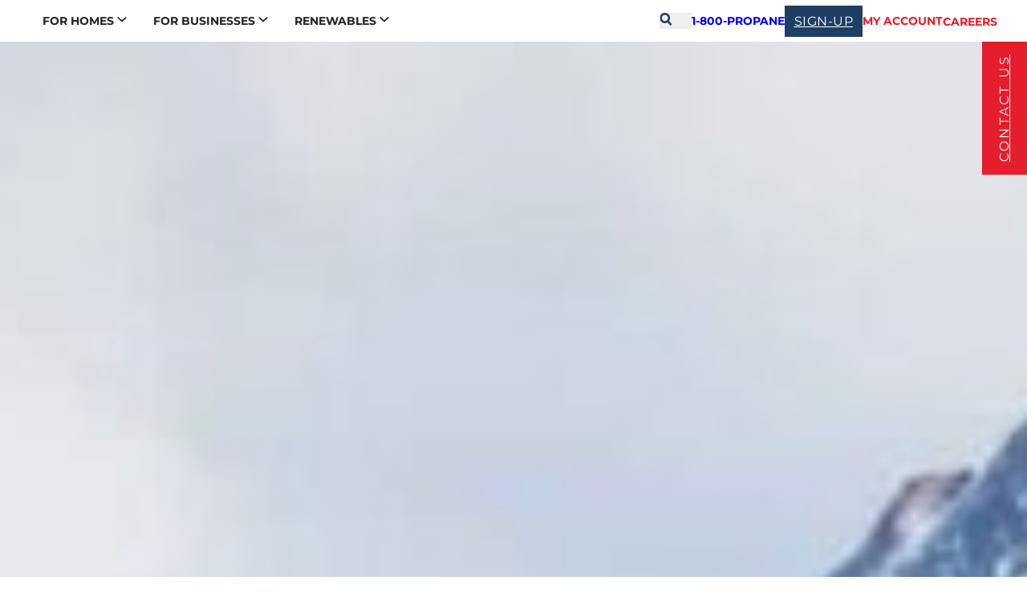

--- FILE ---
content_type: text/html; charset=UTF-8
request_url: https://www.suburbanpropane.com/blog/extend-patio-season-with-suburban-propane/
body_size: 49481
content:
<!DOCTYPE html>
<html lang="en-US">
<head>
<meta charset="UTF-8">
<meta name="viewport" content="width=device-width, initial-scale=1">
<meta name='robots' content='max-image-preview:large' />
	<style></style>
	<!-- This site is tracked with the HandL UTM Grabber v3 (3.1.13) - https://www.utmgrabber.com/ --> 

  <script src="https://consent.trustarc.com/autoblockasset/core.min.js?domain=suburbanpropane.com" nowprocket></script>
  <script src="https://consent.trustarc.com/autoblockoptout?domain=suburbanpropane.com" nowprocket></script>
  
	<!-- This site is optimized with the Yoast SEO plugin v26.2 - https://yoast.com/wordpress/plugins/seo/ -->
	<title>Extend Patio Season With Suburban Propane</title>
<link crossorigin data-rocket-preconnect href="https://consent.trustarc.com" rel="preconnect">
<link crossorigin data-rocket-preconnect href="https://www.googletagmanager.com" rel="preconnect">
<link crossorigin data-rocket-preload as="font" href="https://www.suburbanpropane.com/wp-content/uploads/2025/05/montserrat-v29-latin-regular.woff2" rel="preload">
<link crossorigin data-rocket-preload as="font" href="https://www.suburbanpropane.com/wp-content/themes/bricks/assets/fonts/fontawesome/fa-regular-400.woff2" rel="preload">
<link crossorigin data-rocket-preload as="font" href="https://www.suburbanpropane.com/wp-content/uploads/2023/04/Redaction-Bold.woff2" rel="preload">
<style id="wpr-usedcss">.ta-display-none{display:none}img:is([sizes=auto i],[sizes^="auto," i]){contain-intrinsic-size:3000px 1500px}:root{--bricks-vh:1vh;--bricks-transition:all 0.2s;--bricks-color-primary:#ffd64f;--bricks-color-secondary:#fc5778;--bricks-text-dark:#212121;--bricks-text-medium:#616161;--bricks-text-light:#9e9e9e;--bricks-text-info:#00b0f4;--bricks-text-success:#11b76b;--bricks-text-warning:#ffa100;--bricks-text-danger:#fa4362;--bricks-bg-info:#e5f3ff;--bricks-bg-success:#e6f6ed;--bricks-bg-warning:#fff2d7;--bricks-bg-danger:#ffe6ec;--bricks-bg-dark:#263238;--bricks-bg-light:#f5f6f7;--bricks-border-color:#dddedf;--bricks-border-radius:4px;--bricks-tooltip-bg:#23282d;--bricks-tooltip-text:#eaecef}html{-webkit-text-size-adjust:100%;text-size-adjust:auto;line-height:1.15}body{margin:0}figure,footer,header,main,nav,section{display:block}figure{margin:1em 40px}code{font-family:monospace;font-size:1em}audio,video{display:inline-block}audio:not([controls]){display:none;height:0}img{border-style:none}button,input,optgroup,select,textarea{font-family:sans-serif;font-size:100%;line-height:1.15;margin:0}button,input{overflow:visible}button,select{text-transform:none}[type=submit],button,html [type=button]{-webkit-appearance:button}[type=button]::-moz-focus-inner,[type=submit]::-moz-focus-inner,button::-moz-focus-inner{border-style:none;padding:0}[type=button]:-moz-focusring,[type=submit]:-moz-focusring,button:-moz-focusring{outline:ButtonText dotted 1px}fieldset{padding:.35em .75em .625em}legend{box-sizing:border-box;color:inherit;display:table;max-width:100%;padding:0;white-space:normal}progress{display:inline-block;vertical-align:baseline}textarea{overflow:auto}[type=checkbox],[type=radio]{box-sizing:border-box;padding:0}[type=number]::-webkit-inner-spin-button,[type=number]::-webkit-outer-spin-button{height:auto}[type=search]{-webkit-appearance:textfield;outline-offset:-2px}[type=search]::-webkit-search-cancel-button,[type=search]::-webkit-search-decoration{-webkit-appearance:none}::-webkit-file-upload-button{-webkit-appearance:button;font:inherit}menu{display:block}canvas{display:inline-block}[hidden],template{display:none}.brxe-section{align-items:center;display:flex;flex-direction:column;margin-left:auto;margin-right:auto;width:100%}@media(max-width:767px){.brxe-section{flex-wrap:wrap}}.brxe-section.bricks-lazy-hidden{background-image:none!important}.brxe-container{align-items:flex-start;display:flex;flex-direction:column;margin-left:auto;margin-right:auto;width:1100px}@media(max-width:767px){.brxe-container{flex-wrap:wrap}}.brxe-container.bricks-lazy-hidden{background-image:none!important}.brxe-block{align-items:flex-start;display:flex;flex-direction:column;width:100%}@media(max-width:767px){.brxe-block{flex-wrap:wrap}}.brxe-block.bricks-lazy-hidden{background-image:none!important}.brxe-div.bricks-lazy-hidden{background-image:none!important}[class*=brxe-]{max-width:100%}:where([class*=brxe-].has-shape>*){position:relative}svg:not([width]){min-width:1em}svg:not([height]){min-height:1em}svg.fill *{fill:inherit}svg.stroke *{stroke:inherit}span[class*=brxe-]:not(.brxe-section):not(.brxe-container):not(.brxe-block):not(.brxe-div){width:auto}#brx-footer{background-position:50%;background-size:cover;flex-shrink:0;margin-top:auto;position:relative;width:100%}.brx-popup:not(.brx-infobox-popup):not(.brx-infobox-popup-builder){align-items:center;display:flex;flex-direction:column;height:100vh;height:calc(var(--bricks-vh,1vh)*100);justify-content:center;left:0;position:fixed!important;top:0;width:100%;z-index:10000}.brx-popup:not(.brx-infobox-popup):not(.brx-infobox-popup-builder) .brx-popup-backdrop{background-color:rgba(0,0,0,.5);bottom:0;left:0;opacity:1;position:absolute;right:0;top:0;transition:all 1s ease-in-out;visibility:visible}.brx-popup:not(.brx-infobox-popup):not(.brx-infobox-popup-builder).builder{z-index:999}.brx-popup:not(.brx-infobox-popup):not(.brx-infobox-popup-builder).hide{opacity:0;pointer-events:none;visibility:hidden}.brx-popup:not(.brx-infobox-popup):not(.brx-infobox-popup-builder).hide .brx-popup-backdrop{opacity:0;visibility:hidden}.brx-popup-content{background-color:#fff;margin:0;max-width:100%;overflow-y:auto;padding:30px;z-index:1}.brx-popup-content.brx-woo-quick-view{width:auto}html{font-size:62.5%}*,:after,:before,html{box-sizing:border-box}:after,:before{outline:0}*{border-color:var(--bricks-border-color)}body{-webkit-font-smoothing:antialiased;-moz-osx-font-smoothing:grayscale;background-color:#fff;background-position:50%;color:#363636;font-family:-apple-system,"system-ui",'Segoe UI',roboto,helvetica,arial,sans-serif,'Apple Color Emoji','Segoe UI Emoji','Segoe UI Symbol';font-size:15px;line-height:1.7;transition:var(--bricks-transition);transition:padding-top 0s}body.no-scroll{overflow:hidden}.brx-body{display:flex;flex-direction:column;margin:0 auto;width:100%}:where(a){border-color:currentcolor;color:currentcolor;cursor:pointer;text-decoration:none}h1,h2,h3,h4,h6{margin:0;text-rendering:optimizelegibility}h1 a,h2 a,h3 a,h4 a,h6 a{color:currentcolor}h1{font-size:2.4em}h1,h2{line-height:1.4}h2{font-size:2.1em}h3{font-size:1.8em}h3,h4{line-height:1.4}h4{font-size:1.6em}h6{line-height:1.4}h6{font-size:1.1em}:where(p){margin-block:0 1.2em}:where(p:last-of-type){margin-block-end:0}:where(p:last-of-type)+h1,:where(p:last-of-type)+h2,:where(p:last-of-type)+h3,:where(p:last-of-type)+h4,:where(p:last-of-type)+h5,:where(p:last-of-type)+h6{margin-block:1.2em 0}img{height:auto;max-width:100%;outline:0;vertical-align:middle}.bricks-lazy-hidden.wait,.bricks-lazy-load-isotope.wait{background-image:url("[data-uri]")!important;background-position:50% 50%;background-repeat:no-repeat;background-size:32px;filter:brightness(.5);transition:all 0s}audio,iframe{max-width:100%}button{border:none;cursor:pointer;outline:0;padding:0}table{width:100%}table[class*=brxe-]{display:table}label{color:var(--bricks-text-light);display:block;font-weight:400;margin-bottom:5px}button,input,optgroup,select,textarea{font-family:inherit;text-align:inherit}.input,input:not([type=submit]),select,textarea{border-style:solid;border-width:1px;box-shadow:none;color:currentcolor;font-size:inherit;line-height:40px;outline:0;padding:0 12px;transition:var(--bricks-transition);width:100%}input[type=button],input[type=checkbox],input[type=radio]{width:auto}input[type=checkbox],input[type=radio],input[type=submit],select{cursor:pointer}select{-webkit-appearance:none;appearance:none;background-color:transparent;background-image:linear-gradient(45deg,transparent 50%,gray 0),linear-gradient(135deg,gray 50%,transparent 0);background-position:calc(100% - 20px) calc(50% + 2px),calc(100% - 16px) calc(50% + 2px);background-repeat:no-repeat;background-size:4px 4px,4px 4px;border-radius:0}textarea{height:auto;line-height:inherit!important;min-height:90px;padding:10px 12px}::placeholder{color:var(--bricks-border-color)}.skip-link{clip:rect(1px,1px,1px,1px);background:#000;border-bottom-right-radius:8px;color:#fff;font-weight:700;height:1px;left:0;overflow:hidden;padding:5px 10px;position:absolute;top:0;transition:transform .1s;white-space:nowrap;width:1px;z-index:9999}.skip-link:focus{clip:auto;height:auto;overflow:visible;width:auto}body.bricks-is-frontend :focus-visible{outline:auto}@supports not selector(:focus-visible){body.bricks-is-frontend :focus{outline:auto}}.brx-has-megamenu.open .brx-megamenu{opacity:1;visibility:visible}.brx-megamenu{left:0;opacity:0;position:absolute;transition-duration:.2s;transition-property:opacity,transform,visibility;transition-timing-function:ease;visibility:hidden;width:100%;z-index:998}.brx-megamenu:not(.brx-submenu-positioned){display:none!important}.brx-has-multilevel .open>ul,.brx-has-multilevel.open>ul{opacity:1;transform:translate(0);visibility:visible}.brx-has-multilevel .open.active,.brx-has-multilevel .open.active>ul>li,.brx-has-multilevel.open.active,.brx-has-multilevel.open.active>ul>li{display:flex}.brx-has-multilevel .menu-item a{width:100%}.brx-has-multilevel .open:not(.active)>.brx-submenu-toggle{display:none}.brx-has-multilevel>ul ul{transform:translate(20px);transition:transform .1s cubic-bezier(0,0,.2,1);will-change:transform}.brx-has-multilevel ul:not(.brx-multilevel-overflow-right){left:0!important}.brx-has-multilevel ul .active>.brx-submenu-toggle,.brx-has-multilevel ul li:not(.open){display:none}.brx-submenu-toggle{align-items:center;cursor:pointer;display:flex}.brx-submenu-toggle.icon-right button{margin-left:10px}.brx-submenu-toggle button,.brx-submenu-toggle button>*{align-items:center;background-color:transparent;color:currentcolor;display:flex;transition:transform .1s cubic-bezier(0,0,.2,1);will-change:transform}.brx-multilevel-overflow-right,.brx-multilevel-overflow-right ul,.brx-submenu-overflow-right{left:auto!important;right:0!important}.brx-sub-submenu-overflow-right,.brx-sub-submenu-overflow-right ul,.brx-submenu-overflow-right ul{left:auto!important;right:100%!important}#brx-content{flex:1;position:relative;width:100%}#brx-content>.woocommerce{margin-left:auto;margin-right:auto}.bricks-layout-item{line-height:1.6;position:relative}.bricks-layout-item:last-child img{padding-bottom:0!important}.bricks-layout-item .dynamic{margin:0;padding:0}li.bricks-gutter-sizer{pointer-events:none;position:absolute;top:-99999px;visibility:hidden;width:var(--gutter)!important}.bricks-masonry{--columns:3;--gutter:10px;display:flex;flex-flow:row wrap;position:relative}.bricks-masonry>:not(.bricks-gutter-sizer){margin-bottom:var(--gutter);width:calc(100%/var(--columns) - var(--gutter)*(var(--columns) - 1)/ var(--columns))}#brx-header{background-position:50%;background-size:cover;position:relative;width:100%}#brx-header.brx-sticky{left:0;position:fixed;right:0;top:0;transition:background-color .2s,transform .4s;width:100%;z-index:998}#brx-header.brx-sticky.on-scroll{position:sticky}#brx-header.brx-sticky .bricks-nav-menu>li>a,#brx-header.brx-sticky>.brxe-block,#brx-header.brx-sticky>.brxe-container,#brx-header.brx-sticky>.brxe-div,#brx-header.brx-sticky>.brxe-section{transition:inherit}#brx-header.brx-sticky.slide-up:not(:has(.cart-detail.off-canvas.active,.brxe-offcanvas.brx-open)){-ms-overflow-style:none;overflow-x:hidden;scrollbar-width:none;transform:translateY(-101%)}#brx-header.brx-sticky.slide-up::-webkit-scrollbar{display:none}#brx-header.brx-sticky.sliding{overflow:hidden}#brx-header.brx-sticky:has(.cart-detail.off-canvas.active,.brxe-offcanvas.brx-open){transition:none}.bricks-search-form{align-items:stretch;display:flex!important;justify-content:space-between;position:relative;width:100%}.bricks-search-form label{align-self:center;margin-inline-end:10px}.bricks-search-form input[type=search]{background-color:inherit;color:currentcolor;display:inline-block;max-width:100%;padding:0 20px;width:auto}.bricks-search-form button{align-items:center;display:flex;justify-content:center;position:relative;white-space:nowrap}.bricks-search-form input{line-height:40px;width:100%}.bricks-button{align-items:center;border-width:0;display:inline-flex;gap:10px;justify-content:center;letter-spacing:.5px;padding:.5em 1em;text-align:center}.bricks-button.sm{font-size:.9em;padding:.4em 1em}.bricks-button.block{width:100%}.bricks-button.circle{border-radius:100px!important}.bricks-button i{position:relative}.bricks-lightbox a{cursor:zoom-in}.bricks-background-video-wrapper{background-size:cover;height:100%;left:0;overflow:hidden;pointer-events:none;position:absolute!important;top:0;width:100%;z-index:-1}.bricks-background-video-wrapper iframe,.bricks-background-video-wrapper video{border:none;height:inherit;left:50%;max-width:none;position:absolute;top:50%;transform:translate(-50%,-50%);width:inherit}.bricks-background-video-wrapper iframe[poster],.bricks-background-video-wrapper video[poster]{object-fit:cover}.bricks-background-video-wrapper .bricks-video-poster-image{height:inherit;left:50%;object-fit:cover;position:absolute;top:50%;transform:translate(-50%,-50%);width:inherit;z-index:1}.screen-reader-text,.screen-reader-text span{clip:rect(1px,1px,1px,1px);height:1px;overflow:hidden;position:absolute!important;white-space:nowrap;width:1px}.screen-reader-text span:focus,.screen-reader-text:focus{clip:auto!important;background-color:#f1f1f1;border-radius:3px;box-shadow:0 0 2px 2px rgba(0,0,0,.6);color:#21759b;display:block;font-size:14px;font-size:.875rem;font-weight:700;height:auto;left:5px;line-height:normal;padding:15px 23px 14px;text-decoration:none;top:5px;width:auto;z-index:100000}.bricks-pagination ul{display:flex;flex-wrap:wrap;gap:20px;justify-content:center;list-style-type:none;margin:0;padding:0}.brx-load-more-hidden,.brx-query-trail:not(.bricks-isotope-sizer){display:none!important}.bricks-isotope-sizer{pointer-events:none;position:absolute;top:-99999px;visibility:hidden}figure[class^=wp-block-]{margin:1em 0}figure[class^=wp-block-]:not(.wp-block-gallery figure):not([class^=align]){width:100%}.bricks-background-primary{background-color:var(--bricks-color-primary)}@font-face{font-family:Montserrat;font-weight:100;font-display:swap;src:url(https://www.suburbanpropane.com/wp-content/uploads/2025/05/montserrat-v29-latin-100.woff2) format("woff2"),url(https://www.suburbanpropane.com/wp-content/uploads/2025/05/Montserrat-VariableFont_wght.ttf) format("truetype")}@font-face{font-family:Montserrat;font-weight:200;font-display:swap;src:url(https://www.suburbanpropane.com/wp-content/uploads/2025/05/montserrat-v29-latin-200.woff2) format("woff2"),url(https://www.suburbanpropane.com/wp-content/uploads/2025/05/Montserrat-VariableFont_wght.ttf) format("truetype")}@font-face{font-family:Montserrat;font-weight:300;font-display:swap;src:url(https://www.suburbanpropane.com/wp-content/uploads/2025/05/montserrat-v29-latin-300.woff2) format("woff2"),url(https://www.suburbanpropane.com/wp-content/uploads/2025/05/Montserrat-VariableFont_wght.ttf) format("truetype")}@font-face{font-family:Montserrat;font-weight:400;font-display:swap;src:url(https://www.suburbanpropane.com/wp-content/uploads/2025/05/montserrat-v29-latin-regular.woff2) format("woff2"),url(https://www.suburbanpropane.com/wp-content/uploads/2025/05/Montserrat-VariableFont_wght.ttf) format("truetype")}@font-face{font-family:Montserrat;font-weight:500;font-display:swap;src:url(https://www.suburbanpropane.com/wp-content/uploads/2025/05/montserrat-v29-latin-500.woff2) format("woff2"),url(https://www.suburbanpropane.com/wp-content/uploads/2025/05/Montserrat-VariableFont_wght.ttf) format("truetype")}@font-face{font-family:Montserrat;font-weight:600;font-display:swap;src:url(https://www.suburbanpropane.com/wp-content/uploads/2025/05/montserrat-v29-latin-600.woff2) format("woff2"),url(https://www.suburbanpropane.com/wp-content/uploads/2025/05/Montserrat-VariableFont_wght.ttf) format("truetype")}@font-face{font-family:Montserrat;font-weight:700;font-display:swap;src:url(https://www.suburbanpropane.com/wp-content/uploads/2025/05/montserrat-v29-latin-700.woff2) format("woff2"),url(https://www.suburbanpropane.com/wp-content/uploads/2025/05/Montserrat-VariableFont_wght.ttf) format("truetype")}@font-face{font-family:Montserrat;font-weight:800;font-display:swap;src:url(https://www.suburbanpropane.com/wp-content/uploads/2025/05/montserrat-v29-latin-800.woff2) format("woff2"),url(https://www.suburbanpropane.com/wp-content/uploads/2025/05/Montserrat-VariableFont_wght.ttf) format("truetype")}@font-face{font-family:Montserrat;font-weight:900;font-display:swap;src:url(https://www.suburbanpropane.com/wp-content/uploads/2025/05/montserrat-v29-latin-900.woff2) format("woff2"),url(https://www.suburbanpropane.com/wp-content/uploads/2025/05/Montserrat-VariableFont_wght.ttf) format("truetype")}@font-face{font-family:Redaction;font-weight:700;font-display:swap;src:url(https://www.suburbanpropane.com/wp-content/uploads/2023/04/Redaction-Bold.woff2) format("woff2")}:root{--sph-primary-red:#E41E2D;--sph-secondary-red:#9d101c;--sph-primary-blue:#262A38;--sph-secondary-blue:#0a233f;--sph-tertiary-blue:#1E3F64;--sph-alt-blue:#2D537D;--sph-lt-lt-blue:#edf5fb;--sph-oberon-blue:#E3F4FC;--sph-md-lt-grey:#d9d9d9;--sph-lt-lt-grey:#f7f7f7;--sph-form-grey:#5a5a5a;--sph-alt-gray:#888;--sph-seafoam-green:#dcebdd;--sph-history-brown:#201E1A;--sph-rng-green:#40743F;--sph-dark-grey:#212529}body,html{scroll-behavior:smooth}.mt-2{margin-top:8px!important}.mt-3{margin-top:16px!important}.mt-4{margin-top:24px!important}.mt-5{margin-top:48px!important}.mb-0{margin-bottom:0!important}.mb-2{margin-bottom:8px!important}.mb-3{margin-bottom:16px!important}.d-flex{display:-webkit-flex;display:flex}.d-none{display:none}.justify-content-center{-webkit-justify-content:center;justify-content:center}.align-items-center{-webkit-align-items:center;align-items:center}.sp-body-link a,.sp-red-link a,.sp-s-red-link a{-webkit-transition:.15s ease-in-out;transition:.15s all ease-in-out}.sp-body-link a{color:var(--bricks-color-lhccfs)}.sp-red-link a{color:var(--sph-primary-red)}.sp-s-red-link a{color:var(--sph-secondary-red)}.sp-body-link a:active,.sp-body-link a:focus,.sp-body-link a:hover{color:var(--sph-primary-red)}.sp-red-link a:active,.sp-red-link a:focus,.sp-red-link a:hover,.sp-s-red-link a:active,.sp-s-red-link a:focus,.sp-s-red-link a:hover{color:var(--sph-tertiary-blue)!important}.nostyle{list-style:none;margin-left:0;padding-left:0}.tr-15{-webkit-transition:.15s ease-in-out;transition:.15s all ease-in-out}body{overflow-x:clip}.btn{outline:0;-webkit-appearance:none;appearance:none}@-webkit-keyframes spin{from{-webkit-transform:rotate(0)}to{-webkit-transform:rotate(360deg)}}@keyframes spin{from{transform:rotate(0)}to{transform:rotate(360deg)}}@keyframes _fade{0%{opacity:0}100%{opacity:1}}@-webkit-keyframes _fade{0%{opacity:0}100%{opacity:1}}@-webkit-keyframes fadeInDown{0%{opacity:0;-webkit-transform:translate3d(0,-10px,0)}100%{opacity:1;-webkit-transform:translate3d(0,0,0)}}@keyframes fadeInDown{0%{opacity:0;transform:translate3d(0,-10px,0)}100%{opacity:1;transform:translate3d(0,0,0)}}[data-effect=fade-children-right] .fade-item,[data-effect=fade]{opacity:0}.brx-body.iframe .fade-item,.brx-body.iframe [data-effect=fade]{opacity:1}.simple-fade{opacity:0;-webkit-animation:.35s ease-in-out .25s forwards _fade;animation:.35s ease-in-out .25s forwards _fade}.main-title{font-family:Redaction,Helvetica,san-serif;font-size:30px;font-weight:600;line-height:1}.f-white{color:#fff}.f-p-red{color:var(--sph-primary-red)}.text-center{text-align:center}select{background-color:transparent}form select{height:39px}footer p.error{background:var(--sph-primary-red);font-size:15px;line-height:normal;padding:5px}form.zipcode-search p.error{font-weight:700;display:none;margin-top:48px;position:absolute}form.zipcode-search.has-error p.error{display:block}#consent_blackbar{top:unset!important;bottom:10px;right:10px;width:calc(100% - 20px);max-width:600px;box-shadow:0 0 10px rgba(0,0,0,.25);z-index:9999;opacity:0;-webkit-animation:.25s ease-in-out .5s forwards fadeInDown;animation:.25s ease-in-out .5s forwards fadeInDown;position:fixed}#truste-consent-track{background-color:#fff!important;border:none!important;padding:24px!important}#truste-consent-text{font-family:Montserrat;color:var(--bricks-color-lhccfs)!important;position:relative}#truste-consent-text:before{font-family:Redaction;font-size:24px;content:"Cookie Policy";display:block;margin-bottom:24px;position:relative}#truste-consent-text:after{background-color:var(--bricks-color-pehlft);width:100px;height:5px;top:44px;content:"";display:block;position:absolute}#truste-consent-text a,#truste-consent-text button{font-family:Montserrat;color:var(--bricks-color-pehlft)}#truste-consent-buttons{margin:15px 0 0}#truste-consent-button{background-color:var(--bricks-color-pehlft)!important;font-family:Montserrat;text-transform:uppercase;border:none!important;-webkit-transition:.15s ease-in-out;transition:.15s all ease-in-out;padding:12px 32px!important}#truste-consent-button:active,#truste-consent-button:focus,#truste-consent-button:hover{background-color:var(--bricks-color-koepzx)!important}button#truste-consent-button,button#truste-consent-required{-webkit-transition:.15s ease-in-out;transition:.15s all ease-in-out}button#truste-consent-required{color:var(--sph-primary-blue);border:2px solid var(--sph-primary-blue)}button#truste-consent-required:focus,button#truste-consent-required:hover{background-color:var(--sph-primary-blue);color:#fff}button#truste-consent-button{color:#fff!important}a.header-logo-wrap{opacity:0;-webkit-transform:translate3d(0,-100%,0);transform:translate3d(0,-100%,0);-webkit-transition:.15s ease-in-out;transition:.15s all ease-in-out}body.sticky-logo a.header-logo-wrap{opacity:1;-webkit-transform:translate3d(0,0,0);transform:translate3d(0,0,0)}ul#menu-top-navigation>li{margin:0}ul#menu-top-navigation>li>div>a{padding-top:10px;padding-bottom:10px}ul#menu-top-navigation>li.menu-item-has-children>div>a{display:block}ul#menu-top-navigation>li.menu-item-has-children>div>a::after{display:inline-block;margin-left:.255em;vertical-align:.255em;content:"";border-top:.3em solid;border-right:.3em solid transparent;border-bottom:0;border-left:.3em solid transparent}ul#menu-top-navigation>li>div>a{-webkit-transition:.15s ease-in-out;transition:.15s all ease-in-out}ul#menu-top-navigation>li.blue-toggle>div>a:active,ul#menu-top-navigation>li.blue-toggle>div>a:focus,ul#menu-top-navigation>li.blue-toggle>div>a:hover{background-color:var(--sph-tertiary-blue);color:#fff}ul#menu-top-navigation>li.green-toggle>div>a:active,ul#menu-top-navigation>li.green-toggle>div>a:focus,ul#menu-top-navigation>li.green-toggle>div>a:hover{background-color:var(--sph-rng-green);color:#fff}ul#menu-top-navigation>li.blue-toggle.menu-item-has-children.open>div>a{background-color:var(--sph-tertiary-blue);color:#fff}ul#menu-top-navigation>li.green-toggle.menu-item-has-children.open>div>a{background-color:var(--sph-rng-green);color:#fff}ul#menu-top-navigation>li>div>button{display:none}ul#menu-top-navigation>li>ul{border-radius:5px;padding:12px}ul#menu-top-navigation>li:last-child>ul{background-color:var(--sph-rng-green)!important}ul#menu-top-navigation>li>ul li{margin:1px 0}ul#menu-top-navigation>li>ul li a{text-transform:none;line-height:1;padding:12px 24px}ul#menu-top-navigation>li>ul li a:hover{text-decoration:underline}.top-navigation .brx-submenu-toggle{gap:3px!important}.top-navigation .brx-submenu-toggle a{font-size:14px}.top-navigation .brx-submenu-toggle svg{height:14px;min-height:unset;-webkit-transform:translateY(-2px);transform:translateY(-2px)}.top-navigation ul li a:active,.top-navigation ul li a:focus,.top-navigation ul li a:hover{text-decoration:underline}.brx-has-megamenu.open .brxe-video{display:block!important}ul#menu-hero-navigation-standard>li svg{width:9px;min-width:unset;min-height:unset;-webkit-transform:translateX(4px);transform:translateX(4px)}ul#menu-hero-navigation-standard>li>ul{padding:12px}ul#menu-hero-navigation-standard>li:last-child>ul{right:0}ul#menu-hero-navigation-standard>li>ul li a{font-size:16px;line-height:1;padding:8px 12px}ul#menu-hero-navigation-standard>li>ul li:active a,ul#menu-hero-navigation-standard>li>ul li:focus a,ul#menu-hero-navigation-standard>li>ul li:hover a{background-color:var(--sph-lt-lt-grey)}ul#menu-hero-navigation-standard-2>li svg{width:9px;min-width:unset;min-height:unset;-webkit-transform:translateX(4px);transform:translateX(4px)}ul#menu-hero-navigation-standard-2>li>ul{padding:12px}ul#menu-hero-navigation-standard-2>li:last-child>ul{right:0}ul#menu-hero-navigation-standard-2>li>ul li a{font-size:16px;line-height:1;padding:8px 12px}ul#menu-hero-navigation-standard-2>li>ul li:active a,ul#menu-hero-navigation-standard-2>li>ul li:focus a,ul#menu-hero-navigation-standard-2>li>ul li:hover a{background-color:var(--sph-lt-lt-grey)}li.mm-secondary:before{font-family:'Font Awesome 6 Solid';font-size:18px;color:#fff;content:"\f178";display:block;-webkit-transform:translate(-30px,1px);transform:translate(-30px,1px);position:absolute}li.mm-secondary ul li a{line-height:2.5;letter-spacing:1px}.bricks-search-overlay{background-color:rgba(0,0,0,.65)!important;display:-webkit-flex;display:flex;-webkit-align-items:center;align-items:center;-webkit-flex-direction:column;flex-direction:column}.bricks-search-overlay .close{top:25px!important;font-size:60px!important;color:#fff}.bricks-search-inner{background-color:#fff;width:95%;max-width:800px;height:auto!important;border-radius:6px;-webkit-transform:translateY(30px);transform:translateY(30px);margin-top:50px;padding:24px 20px}.bricks-search-inner h4.title{width:100%;max-width:750px;text-align:left;color:var(--sph-form-grey);margin-bottom:8px}form.bricks-search-form{max-width:750px!important}form.bricks-search-form button[type=submit],form.bricks-search-form input[type=search]{border-radius:6px!important}form.bricks-search-form input[type=search]{font-size:18px!important;text-align:left!important;line-height:1!important;color:var(--sph-form-grey)!important;border:2px solid var(--sph-form-grey);padding:12px 18px!important}form.bricks-search-form button[type=submit],form.bricks-search-form button[type=submit] span{-webkit-clip:unset;clip:unset;-webkit-clip-path:unset;clip-path:unset;width:auto;height:auto;overflow:visible;-webkit-transition:.15s ease-in-out;transition:.15s all ease-in-out;position:relative!important}form.bricks-search-form button[type=submit]{background-color:var(--sph-primary-red);top:0;left:0;line-height:1;border:2px solid var(--sph-primary-red);margin-left:10px;padding:16px 24px}form.bricks-search-form button[type=submit]:active,form.bricks-search-form button[type=submit]:focus,form.bricks-search-form button[type=submit]:hover{background-color:transparent;box-shadow:none!important;outline:0!important}form.bricks-search-form button[type=submit] span{font-size:16px!important;font-weight:700;text-align:center;color:#fff}form.bricks-search-form button[type=submit]:active span,form.bricks-search-form button[type=submit]:focus span,form.bricks-search-form button[type=submit]:hover span{color:var(--sph-primary-red)}body:not(.bricks-is-frontend) .announcement-item{display:none}.announcement-inner,.announcement-item{width:100%;position:relative}.announcement-item{overflow:hidden;padding:10px 25px}.announcement-inner{max-width:1600px;margin:0 auto}.announcement-item.is-dismissable .announcement-inner{padding-right:40px}.announcement-inner p._title{margin-bottom:5px}.announcement-item p a{text-decoration:underline;-webkit-transition:.15s ease-in-out;transition:.15s all ease-in-out}.finder-form-wrap input:focus,.finder-form-wrap input:focus-visible{border:1px solid var(--bricks-color-pehlft);outline:0!important}.finder-form-wrap input{border:1px solid transparent;border-top-left-radius:.375em;border-bottom-left-radius:.375em;border-top-right-radius:0;border-bottom-right-radius:0}.finder-form-wrap button,.finder-form-wrap input{width:50%;max-width:200px}.location-phone{margin-top:1em}.location-result .product-service-item .item-icon-wrap{display:-webkit-flex;display:flex;-webkit-justify-content:center;justify-content:center;-webkit-align-items:flex-end;align-items:flex-end}.product-service-item{display:-webkit-flex;display:flex;-webkit-flex-direction:column;flex-direction:column;-webkit-align-items:center;align-items:center;gap:1em}.products_services_list{width:100%;display:grid;grid-template-columns:repeat(auto-fit,minmax(100px,1fr));gap:32px}.location-loading-icon{-webkit-animation:2s linear infinite spin;animation:2s linear infinite spin;height:2em}.location-loading-icon path{fill:var(--sph-tertiary-blue)}.location-intro{display:flex;flex-direction:column;gap:15px}.location-search-intro{width:100%;max-width:800px;display:-webkit-flex;display:flex;-webkit-flex-direction:column;flex-direction:column;-webkit-justify-content:center;justify-content:center;-webkit-align-self:center;align-self:center;text-align:center;margin-bottom:1em;padding:0 25px 10px}.location-search-intro a.location-toll-free-phone{color:var(--sph-primary-red);text-decoration:underline;display:inline-block}.location-marker-legend{align-self:center;text-align:center;margin-bottom:30px;display:flex;flex-direction:column;gap:10px;width:100%}.location-search-results-legend .marker-image{height:48px}.location-search-results-legend .marker-image svg{margin-top:3px}.location-loading-intro{display:-webkit-flex;display:flex;-webkit-justify-content:center;justify-content:center;width:100%}.location-loading-intro p{font-size:1.7em;display:-webkit-flex;display:flex;-webkit-flex-direction:column;flex-direction:column;-webkit-justify-content:center;justify-content:center;-webkit-align-items:center;align-items:center;font-weight:700}.location-no-results{display:-webkit-flex;display:flex;-webkit-justify-content:center;justify-content:center;width:100%}.location-no-results p{text-align:center}.location-result{display:-webkit-flex;display:flex;-webkit-justify-content:space-between;justify-content:space-between;gap:25px;width:100%;padding:48px 32px}.location-result:nth-child(2n){background-color:#fafafa}.location-result .location-info-wrapper{width:25%;min-width:225px}.location-result .location-info-wrapper .location-info{display:-webkit-flex;display:flex;-webkit-flex-direction:row;flex-direction:row}.location-result .location-info-wrapper .location-info svg{margin-right:1em}.info-module,.sidebar-module{background-color:#efefef;padding:2em}.info-module button{padding:0 16px}.info-module button i{font-size:18px;color:#fff}.info-module a,.info-module form input,.info-module form label,.info-module p{font-size:.875em}.info-module p._title,.sidebar-module p._title{font-weight:700;letter-spacing:.15em}.info-module form button,.info-module form input{border:none;outline:0;-webkit-appearance:none;appearance:none}.info-module form input{border-radius:.25em 0 0 .25em}.info-module form button{background-color:var(--sph-primary-blue);border-radius:0 .25em .25em 0}.info-module form button:active,.info-module form button:hover{background-color:var(--sph-tertiary-blue)}.info-module p.call{font-size:1.4em;font-weight:700;margin-left:.5em;position:relative}.info-module p.call:before{top:-15px;right:0;font-size:.6em;font-weight:400;content:"776-7263";letter-spacing:.42em;color:var(--sph-primary-blue);position:absolute}.info-module p.call a{font-size:inherit;text-decoration:none}.info-module p.call a:active,.info-module p.call a:focus,.info-module p.call a:hover{text-decoration:underline}.info-module img.phone{margin-top:-5px}.info-module ul{list-style:none}.info-module a{color:var(--bricks-color-lhccfs)}.pop-links a:active,.pop-links a:focus,.pop-links a:hover{color:var(--sph-alt-blue)}ul.brxe-sidebar{width:100%}.cats-wrap p,.cats-wrap p a{font-size:14px;font-weight:700}.cats-wrap p a{color:var(--sph-primary-red);text-decoration:underline}.cats-wrap.sp-s-red-link p a{color:var(--sph-secondary-red)}#selector-location,#selector-product,#selector-zip{background:0 0;border:none;border-bottom:1px solid #747474;color:#747474;display:inline-block;cursor:pointer;padding:0 5px}#selector-zip::placeholder{color:#747474}#selector-location,#selector-product{height:32px}#selector-zip{width:3.5em;height:22px;line-height:1}#selector-location.active,#selector-product.active,#selector-zip.active,.selector-tool-active{border-bottom:1px solid var(--sph-primary-red);color:var(--sph-primary-red)}select.variable-selector{cursor:pointer;-webkit-transition:width .25s ease-in-out;transition:width .25s ease-in-out}select.variable-selector:active,select.variable-selector:focus,select.variable-selector:hover{color:#888!important}span.selector-option{pointer-events:none;opacity:0;-webkit-visibility:hidden;visibility:hidden;z-index:-9999;position:absolute}.hero-search p:not(.error){font-size:calc(1.275em + .3vw)}.hero-search button.do-search{width:100%;font-weight:700;text-align:center;text-transform:uppercase;letter-spacing:.2em;padding:18px 48px}.hero-search p.error{font-weight:700;line-height:1;color:var(--sph-primary-red);display:none;margin-bottom:16px}.hero-search.has-error p.error{display:block}.history-all{background-color:var(--sph-history-brown);width:100%}.history-all .slides-container{width:100%;height:350px;position:relative}.history-all .slide{opacity:0;padding:16px}.history-all .slides-container .slide{width:100%;height:100%;-webkit-justify-content:space-around;justify-content:space-around;position:absolute}.history-all .slides-container .slide p:last-child{margin-bottom:0}.history-all .slides-container .slide .year{font-family:Redaction,Helvetica,san-serif;font-size:4.5em;color:var(--sph-primary-red);margin-bottom:16px}.history-all .slides-container .slide .title{font-family:Montserrat;font-size:3em;font-weight:700;text-transform:uppercase;line-height:1;color:#fff}.history-all .slides-container .slide .content{width:50%;display:none;z-index:1;position:relative}.history-all .slides-container .slide .content p,.mobile-slides-container .slide p{color:#fff}.history-all nav{border-top:1px solid #7a6947;padding:24px 16px}.history-all nav ul{width:100%;-webkit-justify-content:space-between;justify-content:space-between;margin:0;padding:0;position:relative}.history-all nav ul:before{background-color:var(--sph-alt-gray);width:calc(100% - 32px);height:1px;left:11px;top:6px;content:"";display:block;z-index:0;position:absolute}.history-all nav ul li{-webkit-flex-direction:column;flex-direction:column;cursor:pointer;position:relative}.history-all nav ul li *{pointer-events:none}.history-all .mobile-slides-container{position:relative}.history-all .mobile-slides-container .slide{padding:16px}body.content-modal-open{overflow:hidden}.content-modal-close{--bs-btn-close-color:#000;--bs-btn-close-bg:url("data:image/svg+xml,%3csvg xmlns='http://www.w3.org/2000/svg' viewBox='0 0 16 16' fill='%23000'%3e%3cpath d='M.293.293a1 1 0 0 1 1.414 0L8 6.586 14.293.293a1 1 0 1 1 1.414 1.414L9.414 8l6.293 6.293a1 1 0 0 1-1.414 1.414L8 9.414l-6.293 6.293a1 1 0 0 1-1.414-1.414L6.586 8 .293 1.707a1 1 0 0 1 0-1.414z'/%3e%3c/svg%3e");--bs-btn-close-opacity:0.5;--bs-btn-close-hover-opacity:0.75;--bs-btn-close-focus-shadow:0 0 0 0.25rem rgba(13, 110, 253, .25);--bs-btn-close-focus-opacity:1;--bs-btn-close-disabled-opacity:0.25;--bs-btn-close-white-filter:invert(1) grayscale(100%) brightness(200%);width:1em;height:1em;box-sizing:content-box;padding:.25em;color:#000;background:transparent var(--bs-btn-close-bg) center/1em auto no-repeat;border:0;border-radius:.375rem;opacity:var(--bs-btn-close-opacity);position:absolute;top:10px;right:10px}.content-modal-close:hover{color:var(--bs-btn-close-color);text-decoration:none;opacity:var(--bs-btn-close-hover-opacity)}.content-modal-close:focus{outline:0;box-shadow:var(--bs-btn-close-focus-shadow);opacity:var(--bs-btn-close-focus-opacity)}@media (min-width:576px){.content-modal-close{position:static}}#reseller-lookup{background-color:#1e3f64;border:3px solid #1e3f64;cursor:pointer;font-size:18px;letter-spacing:1px;padding:15px 25px;transition:all .2s ease-in 0s;width:100%;font-weight:600;color:#fff;text-transform:uppercase;margin-top:10px}.reseller-match{font-size:18px;font-weight:700;text-align:center}.reseller-form-error{color:#db282e;text-align:center;font-size:18px;line-height:26px}.reseller-results{background-color:#efefef;width:100%;text-align:center;padding:24px;margin-bottom:48px}.reseller-name{font-size:24px;font-weight:700;color:#1e3f64}.icon-spin{animation:2s linear infinite spin}.find-location label{font-size:16px;text-transform:none;letter-spacing:0;color:#fff}.find-location input[type=text]{background:var(--sph-primary-blue);line-height:1;border:1px solid #000;padding:.4em;border-radius:.4em;color:#fff;border-top-right-radius:0;border-bottom-right-radius:0;width:100%}button.footer-location-submit{color:var(--sph-primary-blue);background:#fff;border:1px solid #000;border-radius:.4em;border-top-left-radius:0;border-bottom-left-radius:0;border-left:0;padding:.2em 1em;font-size:1.3em;font-weight:700}footer button.footer-location-submit:active,footer button.footer-location-submit:focus,footer button.footer-location-submit:hover{background-color:#eee}footer button.footer-location-submit:active i,footer button.footer-location-submit:focus i,footer button.footer-location-submit:hover i{-webkit-transform:translate3d(3px,0,0);transform:translate3d(3px,0,0)}.sph-stock-widget{color:#fff;font-size:1.6rem}.sph-stock-widget .stock-widget-up{color:#4bbc49}.sph-stock-widget .stock-widget-down{color:#fc5778}button.accordion-title-wrapper{width:100%}@media screen and (min-width:576px){.location-result .products_services_list{grid-template-columns:repeat(auto-fill,minmax(200px,1fr))}.location-result .product-service-item{-webkit-flex-direction:row;flex-direction:row}.location-result .product-service-item .item-icon-wrap{width:50px;height:35px;-webkit-align-items:center;align-items:center}.location-result .product-service-item img{max-width:100%;height:35px}.location-result .product-service-name{text-align:left!important}}@media screen and (min-width:768px){.main-title{font-size:34px}form.bricks-search-form button[type=submit]{padding:16px 48px}.history-all .slides-container{height:70vh;min-height:450px}.history-all .slides-container .slide .content{display:block}.history-all nav{padding-left:48px;padding-right:48px}.mobile-slides-container{display:none}}@media screen and (min-width:992px){.bricks-search-inner{margin-top:0}.location-result .products_services_list{grid-template-columns:repeat(3,1fr)}.location-result .product-service-item:nth-child(4n+1){grid-row-start:1}.location-result .product-service-item:nth-child(4n+2){grid-row-start:2}.location-result .product-service-item:nth-child(4n+3){grid-row-start:3}.location-result .product-service-item:nth-child(4n+4){grid-row-start:4}.hero-search p:not(.error){font-size:19.2px}.location-intro{display:flex;flex-direction:row}.location-search-intro{align-self:flex-start;text-align:left;gap:30px}.location-marker-legend{width:40%;text-align:left;gap:15px;display:flex;flex-direction:column}.location-marker-legend{align-self:flex-start}.location-search-results-legend{display:flex;gap:15px}}@media screen and (min-width:1300px){.bricks-search-overlay .close{right:calc(15vw + (15vw - 195px))!important}}@media screen and (min-width:1800px){.bricks-search-overlay .close{right:calc(24vw + (24vw - 432px))!important}}@media screen and (max-width:767px){.location-result{-webkit-flex-direction:column;flex-direction:column;-webkit-align-items:center;align-items:center}.location-info-wrapper{width:100%;text-align:center}.location-info{-webkit-justify-content:center;justify-content:center}}@media screen and (max-width:1024px){ul#menu-hero-navigation-standard>li{margin-left:20px!important}}@media screen and (max-width:1199px){.top-navigation .brxe-dropdown.brx-has-megamenu{padding-left:8px!important;padding-right:8px!important}}:root{--bricks-color-1cca2a:#f5f5f5;--bricks-color-f17b6a:#e0e0e0;--bricks-color-b710e0:#9e9e9e;--bricks-color-f58cf5:#616161;--bricks-color-bd1a1a:#424242;--bricks-color-f9f150:#212121;--bricks-color-abdca3:#ffeb3b;--bricks-color-dd324d:#ffc107;--bricks-color-81a51d:#ff9800;--bricks-color-e981b0:#ff5722;--bricks-color-ed4c6e:#f44336;--bricks-color-d646bf:#9c27b0;--bricks-color-427d14:#2196f3;--bricks-color-e7f585:#03a9f4;--bricks-color-7e999a:#81D4FA;--bricks-color-18bcd2:#4caf50;--bricks-color-680d00:#8bc34a;--bricks-color-fef46c:#cddc39;--bricks-color-mzwrco:#ffffff;--bricks-color-lhccfs:#212529;--bricks-color-gfblav:#1e3f64;--bricks-color-pehlft:#e41e2d;--bricks-color-mxsksi:#b9b9b9;--bricks-color-ohfxkj:#262a38;--bricks-color-nzxwwk:#d9d9d9;--bricks-color-adfgpr:#0a233f;--bricks-color-zplksk:#f2f2f2;--bricks-color-bezhra:#1f93e5;--bricks-color-paqkar:#efefef;--bricks-color-vrsoqv:#e3f4fc;--bricks-color-otlrds:#40743f;--bricks-color-wkngqw:#cbd7cb;--bricks-color-koepzx:#9d101c;--bricks-color-nvqild:#5a5a5a}html{background-color:#fff}body{background:0 0}body{color:var(--bricks-color-lhccfs);font-family:Montserrat;font-weight:400;font-style:normal;font-size:16px}h1{font-family:Redaction;font-weight:700}h2{font-family:Redaction;font-weight:700}h3{font-family:Redaction;font-weight:700}h4{font-family:Redaction;font-weight:700}:where(.brxe-accordion .accordion-content-wrapper) a,:where(.brxe-icon-box .content) a,:where(.brxe-list) a,:where(.brxe-post-comments) .comment-content a,:where(.brxe-post-content):not([data-source=bricks]) a,:where(.brxe-posts .dynamic p) a,:where(.brxe-shortcode) a,:where(.brxe-tabs .tab-content) a,:where(.brxe-team-members) .description a,:where(.brxe-testimonials) .testimonial-content-wrapper a,:where(.brxe-text) a,:where(.brxe-text-basic) a,:where(a.brxe-text),:where(a.brxe-text-basic){color:var(--bricks-color-pehlft);font-family:Montserrat;font-weight:400;font-style:normal;text-decoration:underline}.bricks-button:not([class*=bricks-background-]):not([class*=bricks-color-]):not(.outline){background-color:var(--bricks-color-pehlft)}.bricks-button{border-radius:.5em;color:var(--bricks-color-mzwrco)}:root .bricks-button[class*=primary]:not(.outline){background-color:var(--bricks-color-pehlft)}:root .bricks-button[class*=primary]{color:var(--bricks-color-mzwrco);font-weight:400;border-radius:.5em}:root .bricks-button[class*=secondary]:not(.outline){background-color:var(--bricks-color-gfblav)}:root .bricks-button[class*=secondary]{color:var(--bricks-color-mzwrco);font-weight:400;border-radius:.5em}:root .bricks-button[class*=light]:not(.bricks-lightbox){color:var(--bricks-color-lhccfs);font-weight:400;border-radius:.5em}:root .bricks-button[class*=light]:not(.outline):not(.bricks-lightbox){background-color:var(--bricks-color-mzwrco)}.brxe-form .form-group label{color:var(--bricks-color-lhccfs)}.brxe-form .form-group .label{color:var(--bricks-color-lhccfs)}.brxe-container{width:1100px}#top-nav-menu-homes .bricks-nav-menu{flex-direction:column;gap:2em}#top-nav-menu-homes .bricks-nav-menu>li>a{color:var(--bricks-color-mzwrco);text-transform:capitalize;font-size:1.2em;font-weight:400}#top-nav-menu-homes .bricks-nav-menu>li>.brx-submenu-toggle>*{color:var(--bricks-color-mzwrco);text-transform:capitalize;font-size:1.2em;font-weight:400}#top-nav-menu-homes .bricks-nav-menu>li{margin-left:0}#brxe-fkqvpi{display:none;background-color:rgba(255,0,0,0)}#brxe-eqalib{width:300px;background-image:var(--wpr-bg-53f0fb1b-0dcd-4145-b652-e786461d7ae7);background-position:center center;background-repeat:no-repeat;background-size:cover}#brxe-unfysd{flex-direction:row;width:800px;justify-content:space-between;padding-top:50px;padding-right:50px;padding-bottom:50px;padding-left:50px;align-items:stretch}#top-mega-menu-homes{background-color:var(--bricks-color-gfblav);margin-left:0;min-width:800px;width:800px;max-width:800px}#top-nav-menu-business .bricks-nav-menu{flex-direction:column;gap:.5em}#top-nav-menu-business .bricks-nav-menu>li>a{color:var(--bricks-color-mzwrco);text-transform:capitalize;font-size:1.2em;font-weight:400}#top-nav-menu-business .bricks-nav-menu>li>.brx-submenu-toggle>*{color:var(--bricks-color-mzwrco);text-transform:capitalize;font-size:1.2em;font-weight:400}#top-nav-menu-business .bricks-nav-menu>li{margin-left:0}#brxe-nytxtp{width:100%;height:100%;display:none;background-color:rgba(255,0,0,0)}#brxe-nytxtp video{object-fit:cover}#brxe-naudmp{width:300px;flex-direction:column;justify-content:space-evenly;background-image:var(--wpr-bg-8b5e19f4-ad92-4116-9588-fde7b57fea6d);background-position:center center;background-repeat:no-repeat;background-size:cover}#brxe-paczfe{flex-direction:row;width:750px;justify-content:space-between;padding-top:50px;padding-right:50px;padding-bottom:50px;padding-left:50px;align-items:stretch}#top-mega-menu-business{background-color:var(--bricks-color-gfblav);margin-left:0;width:750px;min-width:750px;max-width:750px}#top-nav-menu-renewables .bricks-nav-menu{flex-direction:column;gap:.5em}#top-nav-menu-renewables .bricks-nav-menu>li>a{color:var(--bricks-color-mzwrco);text-transform:capitalize;font-size:1.2em;font-weight:400}#top-nav-menu-renewables .bricks-nav-menu>li>.brx-submenu-toggle>*{color:var(--bricks-color-mzwrco);text-transform:capitalize;font-size:1.2em;font-weight:400}#top-nav-menu-renewables .bricks-nav-menu>li{margin-left:0}#brxe-owjmzb{width:100%;height:100%;display:none;background-color:rgba(255,0,0,0)}#brxe-owjmzb video{object-fit:cover}#brxe-fzrfue{width:300px;flex-direction:column;justify-content:space-evenly;background-image:var(--wpr-bg-c06272e5-05cb-48ab-b62b-9918cc643c43);background-position:center center;background-repeat:no-repeat;background-size:cover}#brxe-fjimtr{flex-direction:row;width:750px;justify-content:space-between;padding-top:50px;padding-right:50px;padding-bottom:50px;padding-left:50px;align-items:stretch}#top-mega-menu-nenewables{background-color:var(--bricks-color-otlrds);margin-left:0;width:750px;min-width:750px;max-width:750px}#brx-header.brx-sticky.scrolling:not(.slide-up)>.brxe-block,#brx-header.brx-sticky.scrolling:not(.slide-up)>.brxe-container,#brx-header.brx-sticky.scrolling:not(.slide-up)>.brxe-div,#brx-header.brx-sticky.scrolling:not(.slide-up)>.brxe-section{box-shadow:0 0 8px 4px rgba(0,0,0,.1)}#brxe-tlqzsf{color:var(--bricks-color-lhccfs);text-transform:uppercase;display:none}#brxe-tlqzsf .bricks-nav-menu>li>a{font-size:.9em;font-weight:700;padding-right:1.1em;padding-left:1.1em}#brxe-tlqzsf .bricks-nav-menu>li>.brx-submenu-toggle>*{font-size:.9em;font-weight:700;padding-right:1.1em;padding-left:1.1em}#brxe-tlqzsf .bricks-nav-menu .sub-menu{background-color:var(--bricks-color-gfblav)}#brxe-tlqzsf .bricks-nav-menu .sub-menu>li>a{color:var(--bricks-color-mzwrco);font-size:1.1em}#brxe-tlqzsf .bricks-nav-menu .sub-menu>li>.brx-submenu-toggle>*{color:var(--bricks-color-mzwrco);font-size:1.1em}#brxe-tlqzsf .brx-megamenu{left:0!important;min-width:auto!important}@media (max-width:1050px){ul#menu-top-navigation>li:last-child>.brx-megamenu{left:-110px!important}#brxe-tlqzsf .bricks-nav-menu>li>.brx-submenu-toggle{font-size:.8em}}@media (max-width:767px){#top-nav-menu-homes .bricks-nav-menu-wrapper{display:none}#top-nav-menu-homes .bricks-mobile-menu-toggle{display:block}#top-nav-menu-business .bricks-nav-menu-wrapper{display:none}#top-nav-menu-business .bricks-mobile-menu-toggle{display:block}#top-nav-menu-renewables .bricks-nav-menu-wrapper{display:none}#top-nav-menu-renewables .bricks-mobile-menu-toggle{display:block}#brxe-tlqzsf .bricks-mobile-menu-wrapper{justify-content:flex-start}#brxe-tlqzsf .bricks-mobile-menu-wrapper:before{background-color:var(--bricks-color-gfblav)}#brxe-tlqzsf{display:none}}#brxe-jvoxkr{left:0!important;min-width:0!important}#brxe-gqwkjs{padding-top:1em;padding-right:1em;padding-bottom:1em;padding-left:1em;text-transform:uppercase;font-weight:700}#brxe-gqwkjs:hover{text-decoration:underline}#brxe-gqwkjs:active{text-decoration:underline}#brxe-gqwkjs:focus{text-decoration:underline}#brxe-gqwkjs.open,#brxe-gqwkjs.open:active,#brxe-gqwkjs.open:focus,#brxe-gqwkjs.open:hover{background:#1e3f64;color:#fff;text-decoration:none}#brxe-redshs{left:0!important;min-width:0!important}#brxe-wnhawg{padding-top:1em;padding-right:1em;padding-bottom:1em;padding-left:1em;text-transform:uppercase;font-weight:700}#brxe-wnhawg:hover{text-decoration:underline}#brxe-wnhawg:active{text-decoration:underline}#brxe-wnhawg:focus{text-decoration:underline}#brxe-wnhawg.open,#brxe-wnhawg.open:active,#brxe-wnhawg.open:focus,#brxe-wnhawg.open:hover{background:#1e3f64;color:#fff;text-decoration:none}#brxe-wofsoe{left:0!important;min-width:0!important}#brxe-jsqfyx{padding-top:1em;padding-right:1em;padding-bottom:1em;padding-left:1em;text-transform:uppercase;font-weight:700}#brxe-jsqfyx:hover{text-decoration:underline}#brxe-jsqfyx:active{text-decoration:underline}#brxe-jsqfyx:focus{text-decoration:underline}#brxe-jsqfyx.open,#brxe-jsqfyx.open:active,#brxe-jsqfyx.open:focus,#brxe-jsqfyx.open:hover{background:#40743f;color:#fff;text-decoration:none}#brxe-kgoodn{align-self:flex-start!important;justify-content:flex-start;align-items:flex-start;flex-direction:row}@media (max-width:767px){#brxe-kgoodn{align-self:flex-end!important;justify-content:flex-end;align-items:flex-end}}#brxe-uwkkeg{align-self:center!important;width:auto;justify-content:flex-start;align-items:flex-start}#brxe-uwkkeg .brx-submenu-toggle button{font-size:14px;font-weight:700;text-transform:uppercase}#brxe-uwkkeg .brx-submenu-toggle button svg{margin-left:3px}#brxe-dfuldq{align-self:center;justify-content:center;align-items:center;max-width:100%;text-align:center;display:flex}#brxe-dfuldq .bricks-site-logo{width:90%}#brxe-yfdqmq{max-width:120px;align-self:center!important;width:auto}#brxe-zvbggy svg{height:16px;width:16px}#brxe-zvbggy button{width:40px}@media (min-width:1600px){.bricks-button{color:var(--bricks-color-mzwrco);font-family:Montserrat;font-weight:700;text-align:center}.bricks-button:not([class*=bricks-background-]):not([class*=bricks-color-]):not(.outline){background-color:var(--bricks-color-gfblav)}.brxe-container{width:1560px}#brxe-tlqzsf .bricks-nav-menu>li>a{padding-right:1em;padding-left:1em;font-size:16px}#brxe-tlqzsf .bricks-nav-menu>li>.brx-submenu-toggle>*{padding-right:1em;padding-left:1em;font-size:16px}#brxe-dfuldq{align-self:center;justify-content:center}#brxe-dfuldq .bricks-site-logo{width:100%}#brxe-zvbggy .title{font-family:Redaction}}#brxe-uwpfgh{align-self:center!important;justify-content:flex-end;align-items:flex-end;width:auto}#brxe-xcljvt{text-align:center;font-weight:700;font-size:14.4px}#brxe-xcljvt:hover{text-decoration:underline}#brxe-xcljvt:active{text-decoration:underline}#brxe-xcljvt:focus{text-decoration:underline}@media (min-width:1600px){#brxe-uwpfgh{align-items:flex-end;align-self:center!important}#brxe-xcljvt{font-weight:700;text-align:center;font-size:16px}}#brxe-sknorz{justify-content:center;align-items:center;align-self:center!important;width:auto;text-align:center}#brxe-assdss{text-align:center;color:var(--bricks-color-mzwrco);background-color:var(--bricks-color-gfblav);padding-top:6px;padding-right:12px;padding-bottom:6px;padding-left:12px;border-radius:0;transition:.15s all ease-in-out}#brxe-assdss:hover{text-decoration:underline;background-color:var(--bricks-color-ohfxkj)}#brxe-assdss:active{text-decoration:underline;background-color:var(--bricks-color-ohfxkj)}#brxe-assdss:focus{text-decoration:underline;background-color:var(--bricks-color-ohfxkj)}@media (min-width:1600px){#brxe-sknorz{align-self:center!important;justify-content:center;align-items:center}#brxe-assdss{font-weight:400;background-color:var(--bricks-color-gfblav)}}#brxe-dnuhlx{align-self:center!important;justify-content:center;align-items:center;width:auto}#brxe-kludhw{text-align:center;text-transform:uppercase;color:var(--bricks-color-pehlft);font-weight:700;font-size:14.4px}#brxe-kludhw:hover{text-decoration:underline}#brxe-kludhw:active{text-decoration:underline}#brxe-kludhw:focus{text-decoration:underline}@media (min-width:1600px){#brxe-dnuhlx{align-self:center!important;justify-content:center;align-items:center}#brxe-kludhw{font-size:16px;font-weight:700;text-align:center}}#brxe-efzoik{align-self:center!important;justify-content:flex-end;align-items:flex-end;width:auto}#brxe-uhnuqr{text-align:center;text-transform:uppercase;color:var(--bricks-color-pehlft);font-weight:700;font-size:14.4px}#brxe-uhnuqr:hover{text-decoration:underline}#brxe-uhnuqr:active{text-decoration:underline}#brxe-uhnuqr:focus{text-decoration:underline}#brxe-xizqeo{align-self:center!important;justify-content:flex-end;align-items:flex-end;width:auto;display:none}@media screen and (min-width:1100px){.careers-column{display:block!important}}#brxe-tptlwo{align-self:center!important;justify-content:space-between;flex-direction:row;width:auto;column-gap:1.1vw}#brxe-tptlwo a.brxe-text-basic{text-decoration:none}#brxe-tptlwo a.brxe-text-basic:active,#brxe-tptlwo a.brxe-text-basic:focus,#brxe-tptlwo a.brxe-text-basic:hover{text-decoration:underline}#brxe-auvuln{justify-content:space-between;width:100%;flex-direction:row;background-color:var(--bricks-color-mzwrco);max-width:1600px;padding-right:12px;padding-left:12px}#brxe-erstbm{padding-right:25px;padding-left:25px;background-color:var(--bricks-color-mzwrco)}@media (min-width:1600px){#brxe-uhnuqr{font-size:16px;font-weight:700;text-align:center}#brxe-erstbm{width:100%;background-color:var(--bricks-color-mzwrco)}}#brxe-eoofqr{border-radius:0;padding-top:16px;padding-right:16px;padding-bottom:16px;padding-left:16px;letter-spacing:.2em;line-height:1.5;transition:.15s all ease-in-out;transform:rotateZ(-90deg) translateY(100%) translateX(-55px);right:1px;position:absolute}#brxe-eoofqr:hover{background-color:var(--bricks-color-koepzx)}#brxe-eoofqr:active{background-color:var(--bricks-color-koepzx)}#brxe-eoofqr:focus{background-color:var(--bricks-color-koepzx)}#brxe-emxqph{height:80px}@media (min-width:1600px){#brxe-emxqph{height:100px}}@media (max-width:767px){#brxe-eoofqr{padding-top:10px;padding-right:10px;padding-bottom:10px;padding-left:10px;font-size:14px;top:-7px;right:-7px}#brxe-emxqph{height:64px}#brxe-nparaf .bricks-nav-menu-wrapper{display:none}#brxe-nparaf .bricks-mobile-menu-toggle{display:block}#brxe-tikmdl{max-height:420px;width:100%}}#brxe-nparaf .bricks-nav-menu>li{margin-left:30px}#brxe-nparaf .bricks-nav-menu>li>a{font-size:16px;font-weight:700}#brxe-nparaf .bricks-nav-menu>li>.brx-submenu-toggle>*{font-size:16px;font-weight:700}#brxe-nparaf .bricks-nav-menu>li.menu-item>.brx-submenu-toggle svg{height:10px;width:10px;stroke-width:1px;fill:var(--bricks-color-lhccfs);stroke:var(--bricks-color-lhccfs)}#brxe-nparaf .bricks-nav-menu .brx-submenu-toggle button{margin-top:-3px;margin-left:2px}#brxe-nparaf .bricks-nav-menu .sub-menu{background-color:var(--bricks-color-mzwrco);border-radius:8px;box-shadow:0 0 30px -14px rgba(0,0,0,.5)}#brxe-nparaf .bricks-nav-menu .sub-menu>li>a{color:var(--bricks-color-gfblav)}#brxe-nparaf .bricks-nav-menu .sub-menu>li>.brx-submenu-toggle>*{color:var(--bricks-color-gfblav)}#brxe-nparaf{padding-right:32px}#brxe-ziqlck{flex-direction:row;justify-content:space-between;align-items:center;margin-bottom:3em;position:relative;z-index:5}#brxe-khejfu{padding-top:16px;padding-right:25px;padding-left:25px}#brxe-ybjnbo{font-size:2.5em}@media (min-width:1600px){#brxe-ybjnbo{font-size:3em}#brxe-tikmdl{align-self:center}}#brxe-xnhjdr{background-color:var(--bricks-color-nzxwwk);padding-top:3em;padding-bottom:3em;align-items:center;justify-content:center;text-align:center;align-self:stretch!important;width:100%;overflow:hidden}#brxe-tikmdl{background-position:center center;height:100%;width:100%}#brxe-tikmdl img,#brxe-tikmdl:not(.tag){object-fit:cover}#brxe-guzuid{align-self:stretch!important;width:100%;margin-top:0;margin-bottom:0}#brxe-bfnhxt{flex-direction:row;align-self:center!important;justify-content:center;align-items:center;max-height:420px;overflow:hidden;margin-top:6em;margin-bottom:6em}@media (min-width:1600px){#brxe-bfnhxt{flex-direction:row;max-height:420px;overflow:hidden;margin-top:3em;margin-bottom:3em}}@media (max-width:991px){#top-mega-menu-homes{display:none}#top-mega-menu-business{display:none}#top-mega-menu-nenewables{display:none}#brxe-erstbm{display:none}#brxe-nparaf .bricks-nav-menu>li{margin-left:20px}#brxe-nparaf{display:none}#brxe-ziqlck{margin-bottom:4em}#brxe-ybjnbo{font-size:2em}#brxe-bfnhxt{max-height:320px}}#brxe-trbapb{font-family:Montserrat;font-weight:700;color:var(--bricks-color-ohfxkj);text-align:left;letter-spacing:.1em;margin-bottom:0}#brxe-robkuz{margin-top:24px;margin-bottom:24px;padding-top:0;padding-bottom:0;line-height:1}@media (max-width:767px){#brxe-guzuid{margin-top:0}#brxe-bfnhxt{max-height:none}#brxe-ijhowr{text-align:center}#brxe-xvlgzv{align-items:center}}@media (max-width:478px){#brxe-trbapb{text-align:center}#brxe-robkuz{line-height:1em}#brxe-xvlgzv{align-items:center}}@media (max-width:991px){#brxe-zkmtwp{width:calc(50% - 12px);flex-wrap:wrap}#brxe-kxtpgy{width:calc(50% - 12px)}}#brxe-qjfxva{font-family:Montserrat;font-weight:700;color:var(--bricks-color-ohfxkj);text-align:left;letter-spacing:.1em;margin-bottom:0}#brxe-hnloby{margin-top:24px;margin-bottom:24px;padding-top:0;padding-bottom:0;line-height:1}@media (max-width:767px){#brxe-zkmtwp{width:100%}#brxe-vnwfrv{text-align:center}#brxe-jtlobd{align-items:center}}#brxe-pzafel{font-family:Montserrat;font-weight:700;color:var(--bricks-color-ohfxkj);text-align:left;letter-spacing:.1em;margin-bottom:0}#brxe-fjrobo{margin-top:24px;margin-bottom:24px;padding-top:0;padding-bottom:0;line-height:1}@media (max-width:478px){#brxe-zkmtwp{width:100%}#brxe-qjfxva{text-align:center}#brxe-hnloby{line-height:1em}#brxe-jtlobd{align-items:center}#brxe-kxtpgy{width:100%}#brxe-pzafel{text-align:center}#brxe-fjrobo{line-height:1em}}@media (max-width:767px){#brxe-kxtpgy{width:100%}#brxe-ucncwe{text-align:center}#brxe-ylngqg{align-items:center}}@media (max-width:991px){#brxe-jqsgxt{width:calc(50% - 12px)}#brxe-hgvjoq{width:calc(50% - 12px)}}#brxe-vyefqu{font-family:Montserrat;font-weight:700;color:var(--bricks-color-ohfxkj);text-align:left;letter-spacing:.1em;margin-bottom:0}#brxe-jxfegn{margin-top:24px;margin-bottom:24px;padding-top:0;padding-bottom:0;line-height:1}@media (max-width:478px){#brxe-ylngqg{align-items:center}#brxe-jqsgxt{width:100%}#brxe-vyefqu{text-align:center}#brxe-jxfegn{line-height:1em}}@media (max-width:767px){#brxe-jqsgxt{width:100%}#brxe-jfefti{text-align:center}#brxe-qarbgd{align-items:center}}@media (max-width:478px){#brxe-qarbgd{align-items:center}#brxe-hgvjoq{width:100%}#brxe-qvddvg{text-align:center}}#brxe-qvddvg{flex-direction:row;column-gap:24px;width:1200px;row-gap:32px}@media (max-width:991px){#brxe-qvddvg{flex-direction:row;column-gap:24px;flex-wrap:wrap}}#brxe-tkbiec{margin-top:6em;margin-bottom:6em;padding-right:2em;padding-left:2em}.brxe-text-link{gap:5px}.brxe-text-link,.brxe-text-link span{align-items:center;display:inline-flex}.brxe-text-link span{justify-content:center}.brxe-button{width:auto}#brxe-lzxeog{font-size:2.5em;font-family:Redaction;font-weight:700;line-height:1.3em;text-align:center;margin-bottom:1em}@media (max-width:767px){#brxe-hgvjoq{width:100%}#brxe-lzxeog{font-size:2em}#brxe-icwtlc{display:none}}@media (max-width:478px){#brxe-lzxeog{font-size:1.5em}}#brxe-aknydc{text-align:center}#brxe-aknydc a{text-align:center;font-size:inherit}#brxe-fiiofi{align-self:center;padding-top:16px;padding-right:64px;padding-bottom:16px;padding-left:64px;justify-content:center;align-items:center;background-color:var(--bricks-color-pehlft);text-align:center;text-transform:uppercase;letter-spacing:.2em;border-radius:0;transition:.15s all ease-in-out;margin-top:32px}#brxe-fiiofi:hover{background-color:var(--bricks-color-koepzx)}#brxe-fiiofi:active{background-color:var(--bricks-color-koepzx)}#brxe-fiiofi:focus{background-color:var(--bricks-color-koepzx)}#brxe-ifovjm{align-self:center!important;align-items:center;width:100%;max-width:875px}#brxe-sesglf{margin-top:6em;margin-bottom:6em;padding-right:25px;padding-left:25px}:where(.brxe-video){align-items:center;display:flex;justify-content:center;overflow:hidden;padding-top:56.25%;position:relative;width:100%}:where(.brxe-video) iframe,:where(.brxe-video) video{border:none;height:100%;position:absolute;top:0;width:100%}:where(.brxe-video) video{object-fit:cover}:where(.brxe-video) .perfmatters-lazy-youtube{margin-top:-56.25%}.bricks-video-preview-image{background-position:50%;background-repeat:no-repeat}.bricks-video-overlay,.bricks-video-preview-image{background-size:cover;bottom:0;cursor:pointer;left:0;position:absolute;right:0;top:0}.bricks-video-overlay{align-items:center;display:flex;justify-content:center;z-index:1}.bricks-video-overlay.bricks-lazy-hidden{background-image:none!important}.bricks-video-overlay-icon{color:#fff;cursor:pointer;font-size:60px;left:50%;position:absolute;top:50%;transform:translate(-50%,-50%);z-index:2}:where(.brxe-related-posts) .related-posts{display:grid;gap:30px;grid-auto-columns:minmax(0,1fr);grid-auto-flow:column;list-style-type:none;margin:0;padding:0;width:100%}@media(max-width:478px){:where(.brxe-related-posts) .related-posts{grid-auto-flow:unset;grid-template-columns:repeat(1,1fr)}}:where(.brxe-related-posts) .related-posts.overlay .post-content{bottom:0;display:flex;flex-direction:column;position:absolute;right:0;top:0;width:100%;z-index:1}:where(.brxe-related-posts) .related-posts.image-right li{flex-direction:row-reverse}:where(.brxe-related-posts) .related-posts.image-right li>*{width:50%}:where(.brxe-related-posts) .related-posts.image-bottom li{flex-direction:column-reverse;justify-content:space-between}:where(.brxe-related-posts) .related-posts.image-left li{flex-direction:row}:where(.brxe-related-posts) .related-posts.image-left li>*{width:50%}:where(.brxe-related-posts) .related-posts figure{all:unset;position:relative}:where(.brxe-related-posts) .related-posts img{aspect-ratio:4/3;height:100%;object-fit:cover;object-position:center;width:100%}:where(.brxe-related-posts) .related-posts .post-content{height:100%}:where(.brxe-related-posts) .related-posts li{display:flex;flex-direction:column;position:relative;width:100%}:where(.brxe-related-posts) .related-posts h1,:where(.brxe-related-posts) .related-posts h2,:where(.brxe-related-posts) .related-posts h3,:where(.brxe-related-posts) .related-posts h4,:where(.brxe-related-posts) .related-posts h5,:where(.brxe-related-posts) .related-posts h6,:where(.brxe-related-posts) .related-posts p{margin:0}.brxe-post-sharing{display:flex;flex-wrap:wrap;list-style-type:none;margin:0;padding:0}.brxe-post-sharing.brand-colors{color:#fff}.brxe-post-sharing.brand-colors a{border:none}.brxe-post-sharing.brand-colors .facebook{background-color:#3b5998}.brxe-post-sharing.brand-colors .twitter{background-color:#4cc2ff}.brxe-post-sharing.brand-colors .whatsapp{background-color:#25d366}.brxe-post-sharing.brand-colors .linkedin{background-color:#4875b4}.brxe-post-sharing.brand-colors .pinterest{background-color:#c91a22}.brxe-post-sharing.brand-colors .email{background-color:var(--bricks-text-light)}.brxe-post-sharing a{align-items:center;border-radius:50%;display:flex;height:30px;justify-content:center;text-align:center;width:30px}.brxe-post-sharing i:before{line-height:inherit}.brxe-post-sharing svg{fill:currentcolor;flex-shrink:0;height:1em}:where(.brxe-heading).has-separator{align-items:center;display:inline-flex;gap:20px}:where(.brxe-heading)>[contenteditable]{display:inline-block;text-decoration:inherit}:where(.brxe-heading) .separator{border-top:1px solid;flex-grow:1;flex-shrink:0;height:1px}:where(.brxe-sidebar){list-style-type:none;margin:0;padding:0}:where(.brxe-sidebar) a{color:inherit}:where(.brxe-sidebar) .bricks-widget-wrapper{margin-bottom:40px}:where(.brxe-sidebar) .bricks-widget-wrapper:last-child{margin-bottom:0}:where(.brxe-sidebar) .bricks-widget-wrapper ul{margin-bottom:0}:where(.brxe-sidebar) .bricks-widget-wrapper li{line-height:30px;position:relative}:where(.brxe-sidebar) .bricks-widget-wrapper .wp-block-search button[type=submit],:where(.brxe-sidebar) .bricks-widget-wrapper .wp-block-search label{display:none!important}.breadcrumb_last{display:none}#brxe-rheius{margin-top:24px}#brxe-yhtqkg{margin-top:24px}#brxe-omzzry{margin-top:48px}#brxe-wiypdd{margin-top:96px}#brxe-rnxdss li{margin-top:16px}#brxe-rnxdss{flex-direction:row}ul.brxe-post-sharing{gap:12px}ul.brxe-post-sharing li a{width:50px;height:50px;-webkit-transition:.15s ease-in-out;transition:.15s all ease-in-out}ul.brxe-post-sharing li a:active,ul.brxe-post-sharing li a:focus,ul.brxe-post-sharing li a:hover{-webkit-transform:translate3d(0,-3px,0);transform:translate3d(0,-3px,0)}ul.brxe-post-sharing li a svg{height:1.5em}#brxe-icwtlc{margin-top:64px}#brxe-hhhete .repeater-item [data-field-id="0167c0"]{margin-top:10px}#brxe-hhhete .repeater-item [data-field-id="0167c0"]:hover{color:var(--bricks-color-pehlft)}#brxe-hhhete .repeater-item [data-field-id=dd1167]{margin-top:10px}#brxe-hhhete .repeater-item [data-field-id=aoxuxr]{margin-top:16px;background-color:var(--bricks-color-pehlft);color:var(--bricks-color-mzwrco);font-size:16px;text-align:center;text-transform:uppercase;letter-spacing:.1em}#brxe-hhhete .repeater-item [data-field-id=aoxuxr]:hover{background-color:var(--bricks-color-koepzx)}#brxe-hhhete{margin-top:24px}#brxe-hhhete div.dynamic>a{width:100%;display:block;padding:16px}@media screen and (max-width:991px){.brxe-related-posts{grid-auto-flow:row;grid-row-gap:48px}}.brxe-related-posts .post-content a,.brxe-related-posts .post-content div{-webkit-transition:.15s ease-in-out;transition:.15s all ease-in-out}.brxe-related-posts .post-content h3{font-size:24px}#brxe-135ea1{flex-direction:row;display:grid;align-items:initial;grid-template-columns:1fr 300px;grid-gap:5.5vw}#brxe-2dad66{padding-right:25px;padding-left:25px;max-width:1150px}:where(.brxe-search) button{align-items:center;background-color:transparent;cursor:pointer;display:flex;gap:.5em;height:40px;justify-content:center;width:60px}:where(.brxe-search) button svg:not([height]){height:inherit}.bricks-search-overlay{background-color:#fff;background-position:50%;background-size:cover;bottom:0;color:var(--bricks-text-medium);height:100%;left:0;opacity:0;position:fixed;right:0;text-align:center;top:0;transform:scale(1.1);transition:all .4s;visibility:hidden;width:100%;z-index:-1}.bricks-search-overlay:after{bottom:0;content:"";left:0;position:absolute;right:0;top:0}.bricks-search-overlay.show{opacity:1;transform:scale(1);visibility:visible;z-index:999}.bricks-search-overlay .bricks-search-inner{align-items:center;display:flex;flex-direction:column;height:100%;justify-content:center;position:relative;z-index:1}.bricks-search-overlay .close{background-color:transparent!important;cursor:pointer;font-size:60px;line-height:1;position:fixed;right:30px;text-align:center;top:15px;z-index:1}.bricks-search-overlay .title{margin:0 0 1em}.bricks-search-overlay .bricks-search-form{max-width:600px}.bricks-search-overlay .bricks-search-form input[type=search]{background-color:transparent;border-radius:0;font-size:1.4em;line-height:60px;text-align:center;width:100%}.brxe-dropdown{cursor:pointer;display:flex;flex-direction:column;position:relative}.brxe-dropdown[data-static] .open>.brx-dropdown-content,.brxe-dropdown[data-static].open>.brx-dropdown-content{display:block}.brxe-dropdown[data-static] .brx-dropdown-content{display:none;position:static}.brxe-dropdown:not([data-toggle=click]):hover .brx-dropdown-content:after{bottom:100%;content:"";height:var(--brx-dropdown-height-before,0);position:absolute;width:100%;z-index:1}.brxe-dropdown.open>.brx-dropdown-content{opacity:1;visibility:visible}.brxe-dropdown:not(.open) .brx-dropdown-content{pointer-events:none}.brxe-dropdown .brx-submenu-toggle{gap:10px}.brxe-dropdown .brxe-dropdown:not([data-toggle=click]):hover:before{display:none}.brxe-dropdown .brxe-dropdown .brx-dropdown-content{left:100%;top:0}.brx-dropdown-content{background-color:#fff;cursor:auto;display:flex;flex-direction:column;list-style-type:none;margin:0;min-width:200px;opacity:0;padding:0;position:absolute;top:100%;transition-duration:.2s;transition-property:opacity,transform,visibility;transition-timing-function:ease;visibility:hidden;z-index:1001}.brx-dropdown-content:not(.brx-submenu-positioned){display:none!important}.brx-dropdown-content>li.brxe-text-link{display:list-item}.brx-dropdown-content>li .brxe-text-link{display:flex}.brx-multilevel-back{align-items:center;cursor:pointer;display:flex;gap:3px;width:100%}.brxe-toggle{background-color:transparent;border:0;color:inherit;font:inherit;margin:0;overflow:visible;text-transform:none;transition-duration:.15s;transition-property:opacity,filter;transition-timing-function:linear}.brxa-wrap{display:inline-block;height:24px;position:relative;width:40px}.brxa-inner{display:block;margin-top:-2px;top:50%}.brxa-inner,.brxa-inner:after,.brxa-inner:before{background-color:currentcolor;border-radius:4px;height:4px;position:absolute;transition-duration:.15s;transition-property:transform;transition-timing-function:ease;width:40px}.brxa-inner:after,.brxa-inner:before{content:"";display:block}.brxa-inner:before{top:-10px}.brxa-inner:after{bottom:-10px}.brxe-toggle{--brxe-toggle-scale:1;--brxe-toggle-width:40px;--brxe-toggle-height:24px;--brxe-toggle-bar-height:4px;--brxe-toggle-bar-width:40px;--brxe-toggle-bar-radius:4px;cursor:pointer;display:flex;line-height:1}.brxe-toggle:has(.brxa-wrap){transform:scale(var(--brxe-toggle-scale))}.brxe-toggle .brxa-inner,.brxe-toggle .brxa-inner:after,.brxe-toggle .brxa-inner:before{border-radius:var(--brxe-toggle-bar-radius);height:var(--brxe-toggle-bar-height);width:var(--brxe-toggle-bar-width)}.brxe-logo{color:currentcolor;font-size:20px;font-weight:600;line-height:1}.brxe-logo img{display:block;height:auto;width:auto}.brxe-logo a{color:currentcolor;display:inline-block}.brxe-offcanvas{visibility:hidden}.brxe-offcanvas.brx-open{visibility:visible}.brxe-offcanvas.brx-open .brx-offcanvas-inner{transform:translate(0)!important}.brxe-offcanvas.brx-open .brx-offcanvas-backdrop{opacity:1;pointer-events:auto;z-index:998}.brxe-offcanvas.brx-closing{visibility:visible}.brxe-offcanvas.brx-closing .brx-offcanvas-backdrop{z-index:998}.brxe-offcanvas[data-direction=top] .brx-offcanvas-inner{bottom:auto;height:300px;left:0;right:0;top:0;transform:translateY(-100%);width:100vw}.brxe-offcanvas[data-direction=right] .brx-offcanvas-inner{bottom:0;height:100vh;height:calc(var(--bricks-vh,1vh)*100);left:auto;right:0;top:0;transform:translate(100%);width:300px}.brxe-offcanvas[data-direction=bottom] .brx-offcanvas-inner{bottom:0;height:300px;left:0;right:0;top:auto;transform:translateY(100%);width:100vw}.brxe-offcanvas[data-direction=left] .brx-offcanvas-inner{bottom:0;height:100vh;height:calc(var(--bricks-vh,1vh)*100);left:0;right:auto;top:0;transform:translate(-100%);width:300px}.brx-offcanvas-inner{background-color:#fff;display:flex;overflow-x:hidden;position:fixed;transition:transform .2s cubic-bezier(.25,0,.25,1);z-index:999}.brx-offcanvas-backdrop{background:rgba(0,0,0,.5);bottom:0;left:0;opacity:0;pointer-events:none;position:fixed;right:0;top:0;transition:opacity .2s cubic-bezier(.25,0,.25,1);z-index:-1}#main-search-trigger{cursor:pointer}@media (max-width:991px){#brxe-dzlsfn{font-size:24px;color:var(--bricks-color-mzwrco);fill:var(--bricks-color-mzwrco)}#brxe-hbukdc{margin-bottom:0;text-align:center;color:var(--bricks-color-mzwrco);font-size:14px}#brxe-qceklp{align-items:center;width:auto;padding-top:4px;padding-right:16px;padding-bottom:4px;padding-left:16px;border-radius:16px;transition:.25s all ease-in-out}#brxe-qceklp:hover{background-color:#2d537d}#brxe-qceklp:active{background-color:#2d537d}#brxe-qceklp:focus{background-color:#2d537d}#brxe-kpufsa{font-size:21px;color:var(--bricks-color-mzwrco);fill:var(--bricks-color-mzwrco)}#brxe-sornax{margin-bottom:0;text-align:center;color:var(--bricks-color-mzwrco);font-size:14px}#brxe-bouazu{align-items:center;width:auto;padding-top:8px;padding-right:16px;padding-bottom:4px;padding-left:16px;border-radius:16px;transition:.25s all ease-in-out}#brxe-bouazu:hover{background-color:#2d537d}#brxe-bouazu:active{background-color:#2d537d}#brxe-bouazu:focus{background-color:#2d537d}#brxe-yjwbqp button{width:30px;color:var(--bricks-color-mzwrco);font-size:28px;height:21px}#brxe-tfilft{margin-bottom:0;text-align:center;color:var(--bricks-color-mzwrco);font-size:14px}#brxe-tfilft{pointer-events:none}#main-search-trigger{align-items:center;width:auto;padding-top:8px;padding-right:16px;padding-bottom:4px;padding-left:16px;border-radius:16px;transition:.25s all ease-in-out}#main-search-trigger:hover{background-color:#2d537d}#main-search-trigger:active{background-color:#2d537d}#main-search-trigger:focus{background-color:#2d537d}#brxe-sanesh .brxa-wrap{color:var(--bricks-color-mzwrco)}#brxe-sanesh{--brxe-toggle-scale:0.8}#brxe-vhlmnh{margin-bottom:0;text-align:center;color:var(--bricks-color-mzwrco);font-size:14px}#brxe-vhlmnh{pointer-events:none}#main-mm-trigger{align-items:center;width:auto;padding-top:8px;padding-right:16px;padding-bottom:4px;padding-left:16px;border-radius:16px;transition:.25s all ease-in-out}#main-mm-trigger:hover{background-color:#2d537d}#main-mm-trigger:active{background-color:#2d537d}#main-mm-trigger:focus{background-color:#2d537d}#brxe-kpzizz{flex-direction:row;justify-content:space-around;align-items:center}}#brxe-rxszsw{padding-top:4px;padding-right:15px;padding-bottom:4px;padding-left:15px;background-color:var(--bricks-color-gfblav);position:fixed;bottom:0;z-index:9999;display:none;left:0}#brxe-pyavda .bricks-site-logo{width:135px}#brxe-jdeyrt{font-size:2em}@media (max-width:478px){#brxe-kpzizz{justify-content:space-between}#brxe-jdeyrt{align-self:center}}@media (max-width:991px){#brxe-rxszsw{display:flex;box-shadow:0 3px 12px 0 rgba(0,0,0,.8)}#brxe-pioigv{flex-direction:row;justify-content:space-between}}@media (max-width:767px){#brxe-hhhete{display:none}#brxe-858fb5{display:none}#brxe-135ea1{grid-template-columns:1fr}#brxe-pioigv{margin-bottom:1em;align-items:center}}@media (max-width:991px){#brxe-iksroo .bricks-nav-menu{flex-direction:column;gap:1em}#brxe-iksroo{width:100%}#brxe-iksroo .bricks-nav-menu>li{margin-left:0}#brxe-iksroo .bricks-nav-menu .sub-menu{background-color:var(--bricks-color-gfblav)}#brxe-iksroo .bricks-nav-menu .sub-menu a{padding-left:12px}#brxe-iksroo .bricks-nav-menu .sub-menu button{padding-left:12px}#brxe-iksroo .bricks-nav-menu .sub-menu>li>a{letter-spacing:1px;line-height:2.5}#brxe-iksroo .bricks-nav-menu .sub-menu>li>.brx-submenu-toggle>*{letter-spacing:1px;line-height:2.5}#brxe-iksroo .bricks-nav-menu>li>a{font-size:2rem;text-transform:uppercase;font-weight:700;letter-spacing:.2em}#brxe-iksroo .bricks-nav-menu>li>.brx-submenu-toggle>*{font-size:2rem;text-transform:uppercase;font-weight:700;letter-spacing:.2em}#mobile-menu-offcanvas .bricks-nav-menu li{overflow:hidden}#brxe-iksroo .bricks-nav-menu li{transition:.2s all ease}#brxe-iksroo .bricks-nav-menu li a{transition:.2s all ease}#brxe-iksroo .bricks-mobile-menu li a{transition:.2s all ease}#brxe-gyehhk{background-color:rgba(255,255,255,0);font-size:16px;font-weight:400;margin-top:12px;margin-left:12px;padding-bottom:12px}}@media (max-width:478px){#brxe-iksroo .bricks-nav-menu .sub-menu{background-color:var(--bricks-color-gfblav)}#brxe-iksroo .bricks-nav-menu .sub-menu>li>a{font-size:1.5rem;letter-spacing:1px;text-transform:none}#brxe-iksroo .bricks-nav-menu .sub-menu>li>.brx-submenu-toggle>*{font-size:1.5rem;letter-spacing:1px;text-transform:none}#brxe-iksroo .bricks-nav-menu .sub-menu a{padding-left:.5em}#brxe-iksroo .bricks-nav-menu .sub-menu button{padding-left:.5em}#brxe-iksroo .bricks-nav-menu>li>a{font-size:2rem}#brxe-iksroo .bricks-nav-menu>li>.brx-submenu-toggle>*{font-size:2rem}#brxe-gyehhk{background-color:var(--bricks-color-gfblav);color:var(--bricks-color-mzwrco);font-weight:400;text-transform:capitalize;font-size:.9em;letter-spacing:0;margin-left:.5em}}@media (max-width:991px){#brxe-jcdhya{font-size:21px;font-weight:700;margin-left:48px}}@media (max-width:478px){#brxe-jcdhya{text-transform:uppercase;font-weight:700;font-size:1.2em;letter-spacing:.2em;margin-top:.5em}}@media (max-width:991px){#brxe-kedccz{background-color:rgba(255,255,255,0);font-size:16px;font-weight:400;margin-top:12px;margin-left:12px;padding-bottom:12px}}@media (max-width:478px){#brxe-kedccz{background-color:var(--bricks-color-gfblav);color:var(--bricks-color-mzwrco);font-weight:400;text-transform:capitalize;font-size:.9em;letter-spacing:0;margin-left:.5em}}@media (max-width:991px){#brxe-vvdfuk{font-size:21px;font-weight:700;margin-left:48px}}@media (max-width:478px){#brxe-vvdfuk{text-transform:uppercase;font-weight:700;font-size:1.2em;letter-spacing:.2em;margin-top:.5em}}@media (max-width:991px){#brxe-liljbm{background-color:rgba(255,255,255,0);font-size:16px;font-weight:400;margin-top:12px;margin-left:12px;padding-bottom:12px}}@media (max-width:478px){#brxe-liljbm{background-color:var(--bricks-color-gfblav);color:var(--bricks-color-mzwrco);font-weight:400;text-transform:capitalize;font-size:.9em;letter-spacing:0;margin-left:.5em}}@media (max-width:991px){#brxe-tgkgqh{font-size:21px;font-weight:700;margin-left:48px}#brxe-ndrpdt{margin-top:24px;row-gap:.5em}#brxe-ndrpdt div.brx-submenu-toggle button svg{max-height:20px;max-width:20px;margin-left:3px}#brxe-ndrpdt li.brxe-dropdown{width:calc(100% - 48px)}#brxe-ndrpdt li.brxe-dropdown .brx-submenu-toggle button{width:100%}}@media (max-width:478px){#brxe-tgkgqh{text-transform:uppercase;font-weight:700;font-size:1.2em;letter-spacing:.2em;margin-top:.5em}}#brxe-koelfl{color:var(--bricks-color-mzwrco);font-weight:400;font-size:1.1em;text-align:left}@media (min-width:1600px){#brxe-qvddvg{width:1500px}#brxe-koelfl{font-size:1.2em}}#brxe-qpjseu{color:var(--bricks-color-mzwrco);font-weight:400;font-size:1.1em;text-align:left}@media (min-width:1600px){#brxe-qpjseu{font-size:1.2em}}#brxe-xfmlva{width:auto;align-items:center;max-width:unset}#brxe-ixrfyf{color:var(--bricks-color-mzwrco);font-weight:400;font-size:1.1em;text-align:left}@media (min-width:1600px){#brxe-ixrfyf{font-size:1.2em}}#brxe-zwwhnc{width:150px;height:auto;max-width:calc(50% - 6px)}#brxe-nakyfb{width:150px;height:auto;max-width:calc(50% - 6px)}#brxe-ocfpib{flex-direction:row;margin-top:16px;column-gap:12px}@media (max-width:991px){#brxe-xfmlva{width:50%;margin-top:1em}#brxe-hyxxlh{padding-top:2em;padding-right:2em;padding-bottom:2em;padding-left:2em}#brxe-ixrfyf{text-align:center}#brxe-ocfpib{justify-content:center}}@media (max-width:767px){#brxe-koelfl{text-align:center}#brxe-qpjseu{text-align:center}#brxe-xfmlva{width:70%;align-self:center!important}#brxe-hyxxlh{padding-top:1em;padding-right:1em;padding-bottom:1em;padding-left:1em}#brxe-ixrfyf{text-align:center}#brxe-ocfpib{justify-content:center}}@media (max-width:478px){#brxe-ixrfyf{font-weight:700;text-align:center}#brxe-ocfpib{justify-content:center}}#brxe-pldwvd{width:auto;max-width:unset}@media (max-width:767px){#brxe-pldwvd{align-items:center}}@media (max-width:991px){#brxe-pldwvd{width:100%;margin-top:1em;padding-top:1em;padding-bottom:1em;background-color:var(--bricks-color-adfgpr)}#brxe-kzmoku{text-align:center;font-size:17px;letter-spacing:9px;line-height:1;margin-left:120px}#brxe-auphar{font-size:26px;margin-right:8px;margin-bottom:6px}#brxe-auphar{text-decoration:none!important}#brxe-zkqlge{font-size:29px;font-weight:700;line-height:1}#brxe-cngzuf{flex-direction:row;align-items:center}#brxe-htikph:hover{text-decoration:underline}#brxe-htikph:active{text-decoration:underline}#brxe-htikph:focus{text-decoration:underline}#brxe-udsrgt:hover{text-decoration:underline}#brxe-udsrgt:active{text-decoration:underline}#brxe-udsrgt:focus{text-decoration:underline}#brxe-udsrgt{color:var(--bricks-color-mzwrco)}#brxe-udsrgt{text-decoration:none}#brxe-tmlhif{margin-top:16px;display:flex;flex-direction:column;align-items:center}#brxe-iqourc{align-items:center;padding-top:16px}}@media (max-width:767px){#brxe-iqourc{flex-wrap:nowrap}}#brxe-efqfad li.has-link a{padding-top:15px;padding-right:15px;padding-bottom:15px;padding-left:15px;color:#fff}#brxe-efqfad .repeater-item:first-child{background-color:#4cc2ff}#brxe-efqfad .repeater-item:nth-child(2){background-color:#4cc2ff}#brxe-efqfad .repeater-item:nth-child(3){background-color:#4cc2ff}#brxe-efqfad .repeater-item:nth-child(4){background-color:#4cc2ff}#brxe-efqfad .repeater-item:nth-child(5){background-color:#4cc2ff}@media (max-width:991px){#brxe-efqfad .repeater-item:first-child{background-color:var(--bricks-color-mzwrco)}#brxe-efqfad .repeater-item:first-child.has-link a{color:var(--bricks-color-gfblav)}#brxe-efqfad .repeater-item:nth-child(2){background-color:var(--bricks-color-mzwrco)}#brxe-efqfad .repeater-item:nth-child(2).has-link a{color:var(--bricks-color-gfblav)}#brxe-efqfad .repeater-item:nth-child(3){background-color:var(--bricks-color-mzwrco)}#brxe-efqfad .repeater-item:nth-child(3).has-link a{color:var(--bricks-color-gfblav)}#brxe-efqfad .repeater-item:nth-child(4){background-color:var(--bricks-color-mzwrco)}#brxe-efqfad .repeater-item:nth-child(4).has-link a{color:var(--bricks-color-gfblav)}#brxe-efqfad .repeater-item:nth-child(5){background-color:var(--bricks-color-mzwrco)}#brxe-efqfad .repeater-item:nth-child(5).has-link a{color:var(--bricks-color-gfblav)}#brxe-efqfad{gap:32px}#brxe-efqfad li.has-link a{font-size:24px;width:50px;height:50px}#brxe-efqfad li{border-radius:50%;transition:.15s all ease-in-out}#brxe-kcghbn{align-items:center;margin-top:32px}}#brxe-kzxmre{background-color:var(--bricks-color-gfblav);color:var(--bricks-color-mzwrco)}@media (max-width:767px){#brxe-kcghbn{flex-wrap:nowrap}#brxe-kzxmre{flex-wrap:nowrap}}#mobile-menu-offcanvas{display:none}@media (max-width:478px){#brxe-pldwvd{background-color:var(--bricks-color-adfgpr);width:100%;padding-top:1em;padding-bottom:1em}#brxe-efqfad{gap:24px}#brxe-kzxmre{flex-wrap:nowrap;flex-direction:column}@media (max-width:477px){#mobile-menu-offcanvas ul#menu-hero-navigation-standard>li{margin:0!important}#mobile-menu-offcanvas :where(.brxe-nav-menu) .bricks-nav-menu>li{margin-left:0}}}.brxe-icon{font-size:60px}svg.brxe-icon{font-size:inherit}.brxe-back-to-top{align-items:center;appearance:none;bottom:20px;cursor:pointer;display:flex;flex-direction:row;opacity:0;position:fixed;right:20px;transition:all .1s ease-in-out;visibility:hidden;z-index:9999}.brxe-back-to-top.visible{opacity:1;visibility:visible}.brxe-shortcode{width:100%}.brxe-template{width:100%}a.brxe-image{display:inline-block}figure.brxe-image{margin:0}:where(.brxe-image).tag{display:inline-block;height:fit-content;position:relative;width:auto}:where(.brxe-image).caption{position:relative}:where(.brxe-image).caption:has(figcaption.bricks-image-caption){overflow:hidden}:where(.brxe-image).overlay{position:relative}:where(.brxe-image).overlay:before{bottom:0;content:"";left:0;pointer-events:none;position:absolute;right:0;top:0}:where(.brxe-image):before{border-radius:inherit}:where(.brxe-image) a{border-radius:inherit;position:static;transition:inherit}:where(.brxe-image) picture{border-radius:inherit;transition:inherit}:where(.brxe-image) img{border-radius:inherit;height:100%;position:static!important;transition:inherit;width:100%}:where(.brxe-image) img.bricks-lazy-hidden+figcaption{display:none}:where(.brxe-image) .icon{color:#fff;font-size:60px;pointer-events:none;position:absolute;right:50%;text-align:center;top:50%;transform:translate(50%,-50%);z-index:5}:where(.brxe-image) .bricks-image-caption{background:linear-gradient(0deg,rgba(0,0,0,.5),rgba(0,0,0,.25) 70%,transparent);bottom:0;color:#fff;font-size:inherit;margin:0;padding:10px 15px;pointer-events:none;position:absolute;text-align:center;width:100%;z-index:1}:where(.brxe-nav-menu).dragging .bricks-mobile-menu-wrapper{display:none!important;pointer-events:none!important}:where(.brxe-nav-menu) .menu-item:not(.open) .sub-menu{pointer-events:none}:where(.brxe-nav-menu) .menu-item:not(.open) .sub-menu:not(.brx-submenu-positioned){display:none!important}:where(.brxe-nav-menu) ol,:where(.brxe-nav-menu) ul{list-style-type:none;margin:0;padding:0}:where(.brxe-nav-menu) .bricks-nav-menu{display:flex;line-height:inherit;margin:0;padding:0}:where(.brxe-nav-menu) .bricks-nav-menu>li{margin:0 0 0 30px}:where(.brxe-nav-menu) .bricks-nav-menu>li.menu-item-has-children:hover:before{content:"";height:100%;min-height:60px;position:absolute;top:100%;width:100%;z-index:1}:where(.brxe-nav-menu) .bricks-nav-menu>li>.sub-menu.caret:before{border:0 solid transparent;border-bottom:0 solid var(--bricks-bg-dark);content:"";height:0;left:0;position:absolute;top:0;transform:translateY(-100%);width:0}:where(.brxe-nav-menu) .bricks-nav-menu>li[data-toggle=click]:before{display:none}:where(.brxe-nav-menu) .bricks-nav-menu>li[data-toggle=click].open>.sub-menu.caret:before{display:block}:where(.brxe-nav-menu) .bricks-nav-menu>li[data-toggle=click] .sub-menu.caret:before{display:none}:where(.brxe-nav-menu) .bricks-nav-menu li{position:relative}:where(.brxe-nav-menu) .bricks-nav-menu li.open>.sub-menu{opacity:1;visibility:visible}:where(.brxe-nav-menu) .bricks-nav-menu li.open[data-static]>.sub-menu{display:block}:where(.brxe-nav-menu) .bricks-nav-menu li:not(.brx-has-megamenu)>a{display:flex;width:100%}:where(.brxe-nav-menu) .bricks-nav-menu li[data-static]{flex-direction:column}:where(.brxe-nav-menu) .bricks-nav-menu li[data-static] .sub-menu{display:none;position:static!important;transform:none}:where(.brxe-nav-menu) .bricks-nav-menu .sub-menu{background-color:var(--bricks-bg-dark);color:#fff;line-height:60px;min-width:150px;opacity:0;position:absolute;top:100%;transition:var(--bricks-transition);visibility:hidden;white-space:nowrap;z-index:998}:where(.brxe-nav-menu) .bricks-nav-menu .sub-menu li{border-style:none;position:relative;width:100%}:where(.brxe-nav-menu) .bricks-nav-menu .sub-menu a,:where(.brxe-nav-menu) .bricks-nav-menu .sub-menu button{color:currentcolor;padding:0 20px}:where(.brxe-nav-menu) .bricks-nav-menu .sub-menu .sub-menu{left:100%;padding-top:0;top:0}:where(.brxe-nav-menu) .bricks-nav-menu .brx-has-multilevel .sub-menu .brx-submenu-toggle{width:100%}:where(.brxe-nav-menu) .bricks-mobile-menu-toggle{background-color:transparent;cursor:pointer;display:none;height:16px;min-width:12px;position:relative;width:20px}:where(.brxe-nav-menu) .bricks-mobile-menu-toggle.always{display:block!important}:where(.brxe-nav-menu) .bricks-mobile-menu-toggle:before{bottom:0;content:"";left:0;position:absolute;right:0;top:0;z-index:1}:where(.brxe-nav-menu) .bricks-mobile-menu-toggle:hover span{min-width:12px;width:20px}:where(.brxe-nav-menu) .bricks-mobile-menu-toggle span{background-color:currentcolor;display:block;height:2px;position:absolute;right:0;transition:var(--bricks-transition)}:where(.brxe-nav-menu) .bricks-mobile-menu-toggle .bar-top{min-width:12px;top:0;width:20px}:where(.brxe-nav-menu) .bricks-mobile-menu-toggle .bar-center{min-width:12px;top:7px;width:20px}:where(.brxe-nav-menu) .bricks-mobile-menu-toggle .bar-bottom{min-width:12px;top:14px;width:20px}.brx-body.iframe .bricks-mobile-menu-wrapper .sub-menu{display:block!important}.brxe-nav-menu.show-mobile-menu .bricks-mobile-menu-toggle{min-width:20px;width:20px;z-index:1000}.brxe-nav-menu.show-mobile-menu .bricks-mobile-menu-toggle.fixed{position:fixed}.brxe-nav-menu.show-mobile-menu .bricks-mobile-menu-toggle .bar-top{top:50%;transform:rotate(45deg)}.brxe-nav-menu.show-mobile-menu .bricks-mobile-menu-toggle .bar-center{opacity:0}.brxe-nav-menu.show-mobile-menu .bricks-mobile-menu-toggle .bar-bottom{top:50%;transform:rotate(-45deg)}.brxe-nav-menu.show-mobile-menu li.open>.brx-megamenu{display:initial;opacity:1;position:static;visibility:visible}.brxe-nav-menu.show-mobile-menu .bricks-mobile-menu-wrapper{max-width:100vw;opacity:1!important;transform:translateX(0)!important;visibility:visible;z-index:999}.brxe-nav-menu.show-mobile-menu .bricks-mobile-menu-overlay{opacity:1;visibility:visible;z-index:998}.brxe-nav-menu .bricks-mobile-menu-wrapper{bottom:0;color:#fff;display:flex;flex-direction:column;height:100vh;height:calc(var(--bricks-vh,1vh)*100);left:0;position:fixed;right:auto;scrollbar-width:none;top:var(--wp-admin--admin-bar--height,0);transition-duration:.2s;transition-property:background-color,opacity,transform,visibility;visibility:hidden;width:300px;z-index:999}.brxe-nav-menu .bricks-mobile-menu-wrapper::-webkit-scrollbar{background:0 0;height:0;width:0}.brxe-nav-menu .bricks-mobile-menu-wrapper:before{background-color:#23282d;background-size:cover;bottom:0;content:"";left:0;position:absolute;right:0;top:0;z-index:-1}.brxe-nav-menu .bricks-mobile-menu-wrapper.left{transform:translateX(-100%)}.brxe-nav-menu .bricks-mobile-menu-wrapper.right{left:auto;right:0;transform:translateX(100%)}.brxe-nav-menu .bricks-mobile-menu-wrapper a{display:block;width:100%}.brxe-nav-menu .bricks-mobile-menu-wrapper .brx-megamenu a{display:initial}.brxe-nav-menu .bricks-mobile-menu-wrapper li a{line-height:60px}.brxe-nav-menu .bricks-mobile-menu-wrapper li a:focus{outline-offset:-1px}.brxe-nav-menu .bricks-mobile-menu-wrapper .sub-menu{background:0 0!important;display:none;line-height:40px}.brxe-nav-menu .bricks-mobile-menu-wrapper .sub-menu li>.brx-submenu-toggle>*,.brxe-nav-menu .bricks-mobile-menu-wrapper .sub-menu li>a{padding:0 45px}.brxe-nav-menu .bricks-mobile-menu-wrapper li.open>.sub-menu{display:block}.brxe-nav-menu .bricks-mobile-menu-wrapper li.menu-item-has-children:hover:before{display:none}.brxe-nav-menu .bricks-mobile-menu{overflow-y:scroll;position:relative;scrollbar-width:none}.brxe-nav-menu .bricks-mobile-menu::-webkit-scrollbar{background:0 0;height:0;width:0}.brxe-nav-menu .bricks-mobile-menu>li>.brx-submenu-toggle>*,.brxe-nav-menu .bricks-mobile-menu>li>a{padding:0 30px}.brxe-nav-menu .bricks-mobile-menu .brx-megamenu{display:none}.brxe-nav-menu .bricks-mobile-menu-overlay{background-color:rgba(0,0,0,.25);bottom:0;left:0;opacity:0;position:fixed;right:0;top:0;transition:all .2s;visibility:hidden;z-index:-1}li.menu-item-has-children [aria-expanded] .menu-item-icon{background-color:transparent;color:inherit;pointer-events:none;transition:inherit}li.menu-item-has-children [aria-expanded] .menu-item-icon i{position:relative;top:2px}li.menu-item-has-children [aria-expanded=false] .open{display:block}li.menu-item-has-children [aria-expanded=false] .close{display:none}li.menu-item-has-children [aria-expanded=true] .close{display:block}li.menu-item-has-children [aria-expanded=true] .open{display:none}@keyframes spin{to{-webkit-transform:rotate(1turn);transform:rotate(1turn)}}.brxe-social-icons{display:flex;list-style-type:none;margin:0;padding:0}.brxe-social-icons li,.brxe-social-icons li a{align-items:center;display:flex;flex:1;gap:5px;justify-content:center}.brxe-social-icons i{line-height:unset}.brxe-social-icons span{align-items:center;display:inline-flex}#brxe-popyxf{color:var(--bricks-color-mzwrco);font-weight:400;text-align:left;font-size:1.1em;margin-bottom:1.5em}@media (min-width:1600px){#brxe-popyxf{font-size:1.2em}}#brxe-mbbdow .bricks-nav-menu{flex-direction:column}#brxe-mbbdow .bricks-nav-menu>li>a{color:var(--bricks-color-mzwrco);text-align:left}#brxe-mbbdow .bricks-nav-menu>li>.brx-submenu-toggle>*{color:var(--bricks-color-mzwrco);text-align:left}#brxe-mbbdow .bricks-nav-menu>li{margin-left:0}#brxe-feirnw{width:auto}#brxe-paimxs{width:1px;max-width:1px;position:relative;border-right:1px solid #2d537d}@media (max-width:991px){#brxe-kzxmre{z-index:99999;overflow:auto;padding-bottom:48px}#mobile-menu-offcanvas[data-direction] .brx-offcanvas-inner{width:100%;height:100VH}#brxe-feirnw{max-width:165px}#brxe-paimxs{max-width:165px}#brxe-mvqjof{max-width:230px}}#brxe-csvipn{color:var(--bricks-color-mzwrco);font-weight:400;font-size:1.1em;text-align:left;margin-bottom:1.5em}@media (min-width:1600px){#brxe-csvipn{font-size:1.2em}}@media (max-width:767px){#mobile-menu-offcanvas[data-direction] .brx-offcanvas-inner{height:100%}#brxe-popyxf{text-align:center}#brxe-mbbdow .bricks-nav-menu{flex-direction:column}#brxe-mbbdow .bricks-nav-menu>li>a{text-align:center}#brxe-mbbdow .bricks-nav-menu>li>.brx-submenu-toggle>*{text-align:center}#brxe-mbbdow ul li a{display:block}#brxe-feirnw{flex-direction:row;justify-content:center;max-width:unset;width:100%}#brxe-paimxs{display:none}#brxe-uxvhye .bricks-nav-menu-wrapper{display:none}#brxe-uxvhye .bricks-mobile-menu-toggle{display:block}#brxe-mvqjof{display:none}}#brxe-uxvhye .bricks-nav-menu{flex-direction:column}#brxe-uxvhye .bricks-nav-menu>li>a{color:var(--bricks-color-mzwrco);text-align:left}#brxe-uxvhye .bricks-nav-menu>li>.brx-submenu-toggle>*{color:var(--bricks-color-mzwrco);text-align:left}#brxe-uxvhye .bricks-nav-menu>li{margin-left:0}#brxe-mvqjof{width:auto}#brxe-estdqp{width:1px;max-width:1px;position:relative;border-right:1px solid #2d537d}#brxe-bualma{color:var(--bricks-color-mzwrco);font-weight:400;font-size:1.1em;text-align:left;margin-bottom:1.5em}@media (min-width:1600px){#brxe-bualma{font-size:1.2em}}#brxe-pyhaai .bricks-nav-menu{flex-direction:column}#brxe-pyhaai .bricks-nav-menu>li>a{color:var(--bricks-color-mzwrco);text-align:left}#brxe-pyhaai .bricks-nav-menu>li>.brx-submenu-toggle>*{color:var(--bricks-color-mzwrco);text-align:left}#brxe-pyhaai .bricks-nav-menu>li{margin-left:0}#brxe-gtlrig{width:auto}#brxe-bkwmud{width:1px;max-width:1px;position:relative;border-right:1px solid #2d537d}#brxe-gwjwtb{color:var(--bricks-color-mzwrco);font-weight:400;text-align:left;font-size:1.1em;margin-bottom:1.5em}#brxe-wqxsau{color:var(--bricks-color-mzwrco);font-size:28px;line-height:1}#brxe-wqxsau a{color:var(--bricks-color-mzwrco);font-size:28px;line-height:1;font-size:inherit}@media (max-width:991px){#brxe-estdqp{max-width:165px}#brxe-gtlrig{max-width:170px}#brxe-bkwmud{max-width:165px}#brxe-wqxsau{font-size:25px}#brxe-wqxsau a{font-size:25px;font-size:inherit}}#brxe-mcahqh{color:var(--bricks-color-mzwrco);font-size:1em}#brxe-mcahqh a{color:var(--bricks-color-mzwrco);font-size:1em;font-size:inherit}#brxe-rhhakn{color:var(--bricks-color-mzwrco);font-size:1em;margin-top:8px;margin-bottom:8px}#brxe-rhhakn a{color:var(--bricks-color-mzwrco);font-size:1em;font-size:inherit}#brxe-nubunt li.has-link a{color:#fff;font-size:1em;align-items:center;justify-content:center;width:44px;height:44px}#brxe-nubunt .repeater-item:first-child.has-link a{color:var(--bricks-color-gfblav)}#brxe-nubunt .repeater-item:first-child{background-color:var(--bricks-color-mzwrco)}#brxe-nubunt .repeater-item:nth-child(2).has-link a{color:var(--bricks-color-gfblav)}#brxe-nubunt .repeater-item:nth-child(2){background-color:var(--bricks-color-mzwrco)}#brxe-nubunt .repeater-item:nth-child(3).has-link a{color:var(--bricks-color-gfblav)}#brxe-nubunt .repeater-item:nth-child(3){background-color:var(--bricks-color-mzwrco)}#brxe-nubunt .repeater-item:nth-child(4).has-link a{color:var(--bricks-color-gfblav)}#brxe-nubunt .repeater-item:nth-child(4){background-color:var(--bricks-color-mzwrco)}#brxe-nubunt .repeater-item:nth-child(5).has-link a{color:var(--bricks-color-gfblav)}#brxe-nubunt .repeater-item:nth-child(5){background-color:var(--bricks-color-mzwrco)}#brxe-nubunt{gap:12px}#brxe-nubunt li{border-radius:50%}@media (min-width:1600px){#brxe-nubunt li.has-link a{font-size:1em;justify-content:center;align-items:center}#brxe-nubunt .repeater-item:first-child{background-color:var(--bricks-color-mzwrco)}#brxe-nubunt .repeater-item:first-child.has-link a{color:var(--bricks-color-gfblav)}#brxe-nubunt .repeater-item:nth-child(2){background-color:var(--bricks-color-mzwrco)}#brxe-nubunt .repeater-item:nth-child(2).has-link a{color:var(--bricks-color-gfblav)}#brxe-nubunt .repeater-item:nth-child(3){background-color:var(--bricks-color-mzwrco)}#brxe-nubunt .repeater-item:nth-child(3).has-link a{color:var(--bricks-color-gfblav)}#brxe-nubunt .repeater-item:nth-child(4){background-color:var(--bricks-color-mzwrco)}#brxe-nubunt .repeater-item:nth-child(4).has-link a{color:var(--bricks-color-gfblav)}#brxe-nubunt .repeater-item:nth-child(5){background-color:var(--bricks-color-mzwrco)}#brxe-nubunt .repeater-item:nth-child(5).has-link a{color:var(--bricks-color-gfblav)}#brxe-nubunt{gap:2em;justify-content:space-between}#brxe-nubunt li{border-radius:50%}}#brxe-zgkyeg{width:auto;flex-direction:row;justify-content:space-between;max-width:unset;column-gap:24px}@media (min-width:1600px){#brxe-zgkyeg{flex-direction:row;justify-content:space-between}}@media (max-width:991px){#brxe-zgkyeg{justify-content:center;flex-direction:row;align-items:center;display:none}.footer-first-tier a{text-decoration:none}.footer-first-tier a:active,.footer-first-tier a:focus,.footer-first-tier a:hover{text-decoration:underline}}#brxe-kndgpx{width:auto}@media (max-width:767px){#brxe-estdqp{display:none}#brxe-pyhaai .bricks-nav-menu-wrapper{display:none}#brxe-pyhaai .bricks-mobile-menu-toggle{display:block}#brxe-gtlrig{display:none}#brxe-bkwmud{display:none}#brxe-zgkyeg{flex-direction:column;row-gap:32px}#brxe-kndgpx{display:none}}#brxe-uebfwv{flex-direction:row;column-gap:24px;justify-content:space-between;align-items:stretch;width:100%;max-width:1100px;position:relative;overflow:hidden}.footer-first-tier a{text-decoration:none}.footer-first-tier a:active,.footer-first-tier a:focus,.footer-first-tier a:hover{text-decoration:underline}@media (min-width:1600px){#brxe-uebfwv{padding-top:3em;padding-bottom:1em;justify-content:space-between;max-width:1560px}}@media (max-width:767px){#brxe-uebfwv{align-items:center}}#brxe-xagyht{background-color:var(--bricks-color-gfblav);padding-top:4em;padding-right:12px;padding-bottom:2em;padding-left:12px}#brxe-kdrgwq{width:auto;height:60px}#brxe-hywvnt{width:auto;height:60px}#brxe-ikyuba{width:auto;height:50px}#brxe-hpwqss{flex-direction:row;width:auto;column-gap:24px;align-self:stretch!important;width:100%;align-items:center}@media (min-width:1600px){#brxe-xagyht{padding-top:0;padding-right:25px;padding-bottom:0;padding-left:25px}#brxe-hpwqss{column-gap:100px;width:auto}}@media (max-width:991px){#brxe-kdrgwq{width:140px;height:auto}#brxe-hywvnt{width:160px;height:auto;padding-left:10px;max-width:calc(50% - 24px)}#brxe-ikyuba{width:160px;height:auto;max-width:calc(50% - 24px)}#brxe-hpwqss{justify-content:center;column-gap:48px;row-gap:48px}}#brxe-ixiolt{flex-direction:row;column-gap:24px;align-self:stretch!important;width:100%;align-items:center;width:auto;row-gap:48px}@media (max-width:991px){#brxe-ixiolt{width:100%;justify-content:center;flex-direction:column;align-items:center}}@media (max-width:767px){#brxe-ixiolt{flex-direction:column;row-gap:48px}}#brxe-yjqavg li.has-link a{color:#fff;font-size:1em;align-items:center;justify-content:center;width:44px;height:44px}#brxe-yjqavg .repeater-item:first-child.has-link a{color:var(--bricks-color-gfblav)}#brxe-yjqavg .repeater-item:first-child{background-color:var(--bricks-color-mzwrco)}#brxe-yjqavg .repeater-item:nth-child(2).has-link a{color:var(--bricks-color-gfblav)}#brxe-yjqavg .repeater-item:nth-child(2){background-color:var(--bricks-color-mzwrco)}#brxe-yjqavg .repeater-item:nth-child(3).has-link a{color:var(--bricks-color-gfblav)}#brxe-yjqavg .repeater-item:nth-child(3){background-color:var(--bricks-color-mzwrco)}#brxe-yjqavg .repeater-item:nth-child(4).has-link a{color:var(--bricks-color-gfblav)}#brxe-yjqavg .repeater-item:nth-child(4){background-color:var(--bricks-color-mzwrco)}#brxe-yjqavg .repeater-item:nth-child(5).has-link a{color:var(--bricks-color-gfblav)}#brxe-yjqavg .repeater-item:nth-child(5){background-color:var(--bricks-color-mzwrco)}#brxe-yjqavg{gap:12px}#brxe-yjqavg li{border-radius:50%}@media (min-width:1600px){#brxe-ixiolt{column-gap:100px}#brxe-yjqavg li.has-link a{font-size:1em;justify-content:center;align-items:center}#brxe-yjqavg .repeater-item:first-child{background-color:var(--bricks-color-mzwrco)}#brxe-yjqavg .repeater-item:first-child.has-link a{color:var(--bricks-color-gfblav)}#brxe-yjqavg .repeater-item:nth-child(2){background-color:var(--bricks-color-mzwrco)}#brxe-yjqavg .repeater-item:nth-child(2).has-link a{color:var(--bricks-color-gfblav)}#brxe-yjqavg .repeater-item:nth-child(3){background-color:var(--bricks-color-mzwrco)}#brxe-yjqavg .repeater-item:nth-child(3).has-link a{color:var(--bricks-color-gfblav)}#brxe-yjqavg .repeater-item:nth-child(4){background-color:var(--bricks-color-mzwrco)}#brxe-yjqavg .repeater-item:nth-child(4).has-link a{color:var(--bricks-color-gfblav)}#brxe-yjqavg .repeater-item:nth-child(5){background-color:var(--bricks-color-mzwrco)}#brxe-yjqavg .repeater-item:nth-child(5).has-link a{color:var(--bricks-color-gfblav)}#brxe-yjqavg{gap:2em;justify-content:space-between}#brxe-yjqavg li{border-radius:50%}}#brxe-mlxzqb{flex-direction:row;justify-content:space-between;column-gap:24px;display:none}@media (min-width:1600px){#brxe-mlxzqb{flex-direction:row;justify-content:space-between}}@media (max-width:991px){#brxe-mlxzqb{display:flex;justify-content:center}}#brxe-teoelp{color:var(--bricks-color-mzwrco);font-weight:400;font-size:1.1em;text-align:left}@media (min-width:1600px){#brxe-teoelp{font-size:1.2em}}#brxe-tijvku{color:var(--bricks-color-mzwrco);font-weight:400;font-size:1.1em;text-align:left}#brxe-wsoudt{width:auto;max-width:unset;align-items:center}@media (min-width:1600px){#brxe-tijvku{font-size:1.2em}#brxe-wsoudt{flex-grow:1}}@media (max-width:991px){#brxe-wsoudt{max-width:45%}}#brxe-yjtfqp{color:var(--bricks-color-mzwrco);font-weight:400;font-size:1.1em;text-align:left}@media (max-width:767px){#brxe-teoelp{text-align:center}#brxe-tijvku{text-align:center}#brxe-wsoudt{align-items:center;max-width:unset}#brxe-yjtfqp{text-align:center}}#brxe-ojmzju{width:150px;height:auto;max-width:calc(50% - 6px)}#brxe-htpllj{width:150px;height:auto;max-width:calc(50% - 6px)}#brxe-nherzw{flex-direction:row;margin-top:16px;column-gap:12px}#brxe-gintsx{width:auto;max-width:unset}@media (max-width:767px){#brxe-gintsx{align-items:center}}#brxe-zhdpoh{flex-direction:row;justify-content:space-between;width:100%;max-width:1100px;column-gap:24px;overflow:hidden;padding-top:1em;padding-bottom:4em}@media (min-width:1600px){#brxe-yjtfqp{font-size:1.2em}#brxe-zhdpoh{flex-direction:row;overflow:hidden;align-items:center;max-width:1560px;column-gap:100px}}@media (max-width:991px){#brxe-zhdpoh{justify-content:center;row-gap:48px;flex-wrap:wrap;column-gap:48px}#brxe-wcivyz{display:none}}@media (max-width:767px){#brxe-zhdpoh{flex-direction:column;align-items:center}}.footer-second-tier .footer-app-links a,.footer-second-tier a.footer-logo,.footer-second-tier ul.footer-social-icons li a{-webkit-transition:.15s ease-in-out;transition:.15s all ease-in-out}.footer-second-tier ul.footer-social-icons li a{background-color:#fff;border-radius:50%}.footer-second-tier .footer-app-links a:active,.footer-second-tier .footer-app-links a:focus,.footer-second-tier .footer-app-links a:hover,.footer-second-tier a.footer-logo:active,.footer-second-tier a.footer-logo:focus,.footer-second-tier a.footer-logo:hover,.footer-second-tier ul.footer-social-icons li a:active,.footer-second-tier ul.footer-social-icons li a:focus,.footer-second-tier ul.footer-social-icons li a:hover{-webkit-transform:translate3d(0,-3px,0);transform:translate3d(0,-3px,0)}#brxe-etcpox{font-size:30px}#brxe-tewwvd{padding-top:10px;padding-right:10px;padding-bottom:10px;padding-left:10px;gap:10px;width:50px;height:50px;align-self:center;justify-content:center;align-items:center;background-color:var(--bricks-color-pehlft);color:var(--bricks-color-mzwrco);border-radius:50%;box-shadow:2px 2px 12px 0 rgba(0,0,0,.25)}#brxe-wcivyz{width:auto;position:fixed;right:25px;bottom:50px;z-index:25}#brxe-kzttgg{padding-right:12px;padding-left:12px;background-color:var(--bricks-color-gfblav)}#brxe-zeimur{color:var(--bricks-color-mzwrco);font-size:.8em}#brxe-zeimur a{color:var(--bricks-color-mzwrco);font-size:.8em;font-size:inherit}#brxe-abbjvw{width:auto}#brxe-qseyki{align-items:center;width:auto}#brxe-rhxmhe{color:var(--bricks-color-mzwrco);font-size:.8em}#brxe-rhxmhe a{color:var(--bricks-color-mzwrco);font-size:.8em;font-size:inherit}#brxe-msglqa{width:auto}#brxe-msglqa a{text-decoration:none}#brxe-msglqa a:active,#brxe-msglqa a:focus,#brxe-msglqa a:hover{text-decoration:underline}#brxe-lurxkf{flex-direction:row;padding-top:1.5em;padding-bottom:1.5em;column-gap:16px;justify-content:space-between;width:100%;max-width:1100px;flex-wrap:wrap;row-gap:12px}@media (max-width:767px){#brxe-lurxkf{justify-content:center}}#brxe-tnnnnm{background-color:var(--bricks-color-ohfxkj);flex-direction:row;padding-right:25px;padding-left:25px}@media (max-width:991px){#brxe-tnnnnm{margin-bottom:64px}}.hide{display:none}body :where(.brxe-list) .content{flex-wrap:nowrap}body :where(.brxe-list) .content .icon{align-self:start}.pretitle{font-family:Montserrat;font-weight:700;font-style:normal;letter-spacing:.1em;text-transform:uppercase;color:#262a38}.pop-links li a{text-decoration:underline}.pop-links li a:active,.pop-links li a:focus,.pop-links li a:hover{color:#2d537d}.announcement-item{z-index:99}@media screen and (max-width:992px){body #truste-consent-text{font-size:11px}#truste-consent-text::before{font-size:18px}}@media screen and (max-width:578px){body #truste-consent-track{padding:15px!important}button#truste-consent-button,button#truste-consent-required{font-size:11px;padding:12px 15px!important}}@media only screen and (max-width:480px){body .truste-buttonsColumn{flex-direction:row}}@font-face{font-display:swap;font-family:'Font Awesome 6 Brands';font-style:normal;font-weight:400;src:url(https://www.suburbanpropane.com/wp-content/themes/bricks/assets/fonts/fontawesome/fa-brands-400.woff2) format("woff2"),url(https://www.suburbanpropane.com/wp-content/themes/bricks/assets/fonts/fontawesome/fa-brands-400.ttf) format("truetype")}.fab{-moz-osx-font-smoothing:grayscale;-webkit-font-smoothing:antialiased;display:var(--fa-display,inline-block);font-family:'Font Awesome 6 Brands';font-style:normal;font-variant:normal;font-weight:400;line-height:1;text-rendering:auto}.fa-linkedin-in:before{content:""}.fa-facebook-f:before{content:""}.fa-x-twitter:before{content:""}.fa-instagram:before{content:""}.fa-youtube:before{content:""}@font-face{font-display:swap;font-family:'Font Awesome 6 Free';font-style:normal;font-weight:400;src:url(https://www.suburbanpropane.com/wp-content/themes/bricks/assets/fonts/fontawesome/fa-regular-400.woff2) format("woff2"),url(https://www.suburbanpropane.com/wp-content/themes/bricks/assets/fonts/fontawesome/fa-regular-400.ttf) format("truetype")}.fa{font-family:'Font Awesome 6 Free';font-style:normal;font-weight:400}@font-face{font-display:swap;font-family:'Font Awesome 6 Solid';font-style:normal;font-weight:900;src:url(https://www.suburbanpropane.com/wp-content/themes/bricks/assets/fonts/fontawesome/fa-solid-900.woff2) format("woff2"),url(https://www.suburbanpropane.com/wp-content/themes/bricks/assets/fonts/fontawesome/fa-solid-900.ttf) format("truetype")}.fa-solid,.fas{font-family:'Font Awesome 6 Solid';font-style:normal;font-weight:900}.fa,.fa-solid,.fab,.fas{-moz-osx-font-smoothing:grayscale;-webkit-font-smoothing:antialiased;display:var(--fa-display,inline-block);font-style:normal;font-variant:normal;line-height:1;text-rendering:auto}.fa-chevron-up:before{content:""}.fa-angle-right:before{content:""}.fa-phone-flip:before{content:""}.fa-circle-user:before{content:""}.fa-spinner:before{content:""}.fa-circle-xmark:before{content:""}.main-title.brxe-heading{color:var(--bricks-color-lhccfs);font-weight:700;margin-bottom:20px}@media (max-width:767px){.main-title.brxe-heading{font-size:30px;line-height:1;color:var(--bricks-color-gfblav)}}.pretitle.brxe-text-basic{font-weight:700;font-family:Montserrat;text-transform:uppercase;letter-spacing:.1em;font-size:1.3em;width:100%}@media (min-width:1600px){#brxe-kzttgg{padding-top:1em;padding-right:25px;padding-bottom:1em;padding-left:25px}#brxe-lurxkf{max-width:1560px}.pretitle.brxe-text-basic{font-family:Montserrat;font-weight:700;font-style:normal;letter-spacing:.1em;text-transform:uppercase;color:var(--bricks-color-ohfxkj)}}.rll-youtube-player{position:relative;padding-bottom:56.23%;height:0;overflow:hidden;max-width:100%}.rll-youtube-player:focus-within{outline:currentColor solid 2px;outline-offset:5px}.rll-youtube-player iframe{position:absolute;top:0;left:0;width:100%;height:100%;z-index:100;background:0 0}.rll-youtube-player img{bottom:0;display:block;left:0;margin:auto;max-width:100%;width:100%;position:absolute;right:0;top:0;border:none;height:auto;-webkit-transition:.4s;-moz-transition:.4s;transition:.4s all}.rll-youtube-player img:hover{-webkit-filter:brightness(75%)}.rll-youtube-player .play{height:100%;width:100%;left:0;top:0;position:absolute;background:var(--wpr-bg-9dd729b9-f821-4ea8-a38f-1b702a113314) center no-repeat;background-color:transparent!important;cursor:pointer;border:none}body{--comment-rating-star-color:#343434}body{--wprm-popup-font-size:16px}body{--wprm-popup-background:#ffffff}body{--wprm-popup-title:#000000}body{--wprm-popup-content:#444444}body{--wprm-popup-button-background:#444444}body{--wprm-popup-button-text:#ffffff}:where(.wp-block-button__link){border-radius:9999px;box-shadow:none;padding:calc(.667em + 2px) calc(1.333em + 2px);text-decoration:none}:root :where(.wp-block-button .wp-block-button__link.is-style-outline),:root :where(.wp-block-button.is-style-outline>.wp-block-button__link){border:2px solid;padding:.667em 1.333em}:root :where(.wp-block-button .wp-block-button__link.is-style-outline:not(.has-text-color)),:root :where(.wp-block-button.is-style-outline>.wp-block-button__link:not(.has-text-color)){color:currentColor}:root :where(.wp-block-button .wp-block-button__link.is-style-outline:not(.has-background)),:root :where(.wp-block-button.is-style-outline>.wp-block-button__link:not(.has-background)){background-color:initial;background-image:none}:where(.wp-block-calendar table:not(.has-background) th){background:#ddd}:where(.wp-block-columns){margin-bottom:1.75em}:where(.wp-block-columns.has-background){padding:1.25em 2.375em}:where(.wp-block-post-comments input[type=submit]){border:none}:where(.wp-block-cover-image:not(.has-text-color)),:where(.wp-block-cover:not(.has-text-color)){color:#fff}:where(.wp-block-cover-image.is-light:not(.has-text-color)),:where(.wp-block-cover.is-light:not(.has-text-color)){color:#000}:root :where(.wp-block-cover h1:not(.has-text-color)),:root :where(.wp-block-cover h2:not(.has-text-color)),:root :where(.wp-block-cover h3:not(.has-text-color)),:root :where(.wp-block-cover h4:not(.has-text-color)),:root :where(.wp-block-cover h5:not(.has-text-color)),:root :where(.wp-block-cover h6:not(.has-text-color)),:root :where(.wp-block-cover p:not(.has-text-color)){color:inherit}:where(.wp-block-file){margin-bottom:1.5em}:where(.wp-block-file__button){border-radius:2em;display:inline-block;padding:.5em 1em}:where(.wp-block-file__button):is(a):active,:where(.wp-block-file__button):is(a):focus,:where(.wp-block-file__button):is(a):hover,:where(.wp-block-file__button):is(a):visited{box-shadow:none;color:#fff;opacity:.85;text-decoration:none}:where(.wp-block-group.wp-block-group-is-layout-constrained){position:relative}:root :where(.wp-block-image.is-style-rounded img,.wp-block-image .is-style-rounded img){border-radius:9999px}:where(.wp-block-latest-comments:not([style*=line-height] .wp-block-latest-comments__comment)){line-height:1.1}:where(.wp-block-latest-comments:not([style*=line-height] .wp-block-latest-comments__comment-excerpt p)){line-height:1.8}:root :where(.wp-block-latest-posts.is-grid){padding:0}:root :where(.wp-block-latest-posts.wp-block-latest-posts__list){padding-left:0}ul{box-sizing:border-box}:root :where(.wp-block-list.has-background){padding:1.25em 2.375em}:where(.wp-block-navigation.has-background .wp-block-navigation-item a:not(.wp-element-button)),:where(.wp-block-navigation.has-background .wp-block-navigation-submenu a:not(.wp-element-button)){padding:.5em 1em}:where(.wp-block-navigation .wp-block-navigation__submenu-container .wp-block-navigation-item a:not(.wp-element-button)),:where(.wp-block-navigation .wp-block-navigation__submenu-container .wp-block-navigation-submenu a:not(.wp-element-button)),:where(.wp-block-navigation .wp-block-navigation__submenu-container .wp-block-navigation-submenu button.wp-block-navigation-item__content),:where(.wp-block-navigation .wp-block-navigation__submenu-container .wp-block-pages-list__item button.wp-block-navigation-item__content){padding:.5em 1em}:root :where(p.has-background){padding:1.25em 2.375em}:where(p.has-text-color:not(.has-link-color)) a{color:inherit}:where(.wp-block-post-comments-form) input:not([type=submit]),:where(.wp-block-post-comments-form) textarea{border:1px solid #949494;font-family:inherit;font-size:1em}:where(.wp-block-post-comments-form) input:where(:not([type=submit]):not([type=checkbox])),:where(.wp-block-post-comments-form) textarea{padding:calc(.667em + 2px)}.wp-block-post-content{display:flow-root}:where(.wp-block-post-excerpt){box-sizing:border-box;margin-bottom:var(--wp--style--block-gap);margin-top:var(--wp--style--block-gap)}:where(.wp-block-preformatted.has-background){padding:1.25em 2.375em}:where(.wp-block-search__button){border:1px solid #ccc;padding:6px 10px}:where(.wp-block-search__input){font-family:inherit;font-size:inherit;font-style:inherit;font-weight:inherit;letter-spacing:inherit;line-height:inherit;text-transform:inherit}:where(.wp-block-search__button-inside .wp-block-search__inside-wrapper){border:1px solid #949494;box-sizing:border-box;padding:4px}:where(.wp-block-search__button-inside .wp-block-search__inside-wrapper) .wp-block-search__input{border:none;border-radius:0;padding:0 4px}:where(.wp-block-search__button-inside .wp-block-search__inside-wrapper) .wp-block-search__input:focus{outline:0}:where(.wp-block-search__button-inside .wp-block-search__inside-wrapper) :where(.wp-block-search__button){padding:4px 8px}:root :where(.wp-block-separator.is-style-dots){height:auto;line-height:1;text-align:center}:root :where(.wp-block-separator.is-style-dots):before{color:currentColor;content:"···";font-family:serif;font-size:1.5em;letter-spacing:2em;padding-left:2em}:root :where(.wp-block-site-logo.is-style-rounded){border-radius:9999px}:where(.wp-block-social-links:not(.is-style-logos-only)) .wp-social-link{background-color:#f0f0f0;color:#444}:where(.wp-block-social-links:not(.is-style-logos-only)) .wp-social-link-amazon{background-color:#f90;color:#fff}:where(.wp-block-social-links:not(.is-style-logos-only)) .wp-social-link-bandcamp{background-color:#1ea0c3;color:#fff}:where(.wp-block-social-links:not(.is-style-logos-only)) .wp-social-link-behance{background-color:#0757fe;color:#fff}:where(.wp-block-social-links:not(.is-style-logos-only)) .wp-social-link-bluesky{background-color:#0a7aff;color:#fff}:where(.wp-block-social-links:not(.is-style-logos-only)) .wp-social-link-codepen{background-color:#1e1f26;color:#fff}:where(.wp-block-social-links:not(.is-style-logos-only)) .wp-social-link-deviantart{background-color:#02e49b;color:#fff}:where(.wp-block-social-links:not(.is-style-logos-only)) .wp-social-link-discord{background-color:#5865f2;color:#fff}:where(.wp-block-social-links:not(.is-style-logos-only)) .wp-social-link-dribbble{background-color:#e94c89;color:#fff}:where(.wp-block-social-links:not(.is-style-logos-only)) .wp-social-link-dropbox{background-color:#4280ff;color:#fff}:where(.wp-block-social-links:not(.is-style-logos-only)) .wp-social-link-etsy{background-color:#f45800;color:#fff}:where(.wp-block-social-links:not(.is-style-logos-only)) .wp-social-link-facebook{background-color:#0866ff;color:#fff}:where(.wp-block-social-links:not(.is-style-logos-only)) .wp-social-link-fivehundredpx{background-color:#000;color:#fff}:where(.wp-block-social-links:not(.is-style-logos-only)) .wp-social-link-flickr{background-color:#0461dd;color:#fff}:where(.wp-block-social-links:not(.is-style-logos-only)) .wp-social-link-foursquare{background-color:#e65678;color:#fff}:where(.wp-block-social-links:not(.is-style-logos-only)) .wp-social-link-github{background-color:#24292d;color:#fff}:where(.wp-block-social-links:not(.is-style-logos-only)) .wp-social-link-goodreads{background-color:#eceadd;color:#382110}:where(.wp-block-social-links:not(.is-style-logos-only)) .wp-social-link-google{background-color:#ea4434;color:#fff}:where(.wp-block-social-links:not(.is-style-logos-only)) .wp-social-link-gravatar{background-color:#1d4fc4;color:#fff}:where(.wp-block-social-links:not(.is-style-logos-only)) .wp-social-link-instagram{background-color:#f00075;color:#fff}:where(.wp-block-social-links:not(.is-style-logos-only)) .wp-social-link-lastfm{background-color:#e21b24;color:#fff}:where(.wp-block-social-links:not(.is-style-logos-only)) .wp-social-link-linkedin{background-color:#0d66c2;color:#fff}:where(.wp-block-social-links:not(.is-style-logos-only)) .wp-social-link-mastodon{background-color:#3288d4;color:#fff}:where(.wp-block-social-links:not(.is-style-logos-only)) .wp-social-link-medium{background-color:#000;color:#fff}:where(.wp-block-social-links:not(.is-style-logos-only)) .wp-social-link-meetup{background-color:#f6405f;color:#fff}:where(.wp-block-social-links:not(.is-style-logos-only)) .wp-social-link-patreon{background-color:#000;color:#fff}:where(.wp-block-social-links:not(.is-style-logos-only)) .wp-social-link-pinterest{background-color:#e60122;color:#fff}:where(.wp-block-social-links:not(.is-style-logos-only)) .wp-social-link-pocket{background-color:#ef4155;color:#fff}:where(.wp-block-social-links:not(.is-style-logos-only)) .wp-social-link-reddit{background-color:#ff4500;color:#fff}:where(.wp-block-social-links:not(.is-style-logos-only)) .wp-social-link-skype{background-color:#0478d7;color:#fff}:where(.wp-block-social-links:not(.is-style-logos-only)) .wp-social-link-snapchat{background-color:#fefc00;color:#fff;stroke:#000}:where(.wp-block-social-links:not(.is-style-logos-only)) .wp-social-link-soundcloud{background-color:#ff5600;color:#fff}:where(.wp-block-social-links:not(.is-style-logos-only)) .wp-social-link-spotify{background-color:#1bd760;color:#fff}:where(.wp-block-social-links:not(.is-style-logos-only)) .wp-social-link-telegram{background-color:#2aabee;color:#fff}:where(.wp-block-social-links:not(.is-style-logos-only)) .wp-social-link-threads{background-color:#000;color:#fff}:where(.wp-block-social-links:not(.is-style-logos-only)) .wp-social-link-tiktok{background-color:#000;color:#fff}:where(.wp-block-social-links:not(.is-style-logos-only)) .wp-social-link-tumblr{background-color:#011835;color:#fff}:where(.wp-block-social-links:not(.is-style-logos-only)) .wp-social-link-twitch{background-color:#6440a4;color:#fff}:where(.wp-block-social-links:not(.is-style-logos-only)) .wp-social-link-twitter{background-color:#1da1f2;color:#fff}:where(.wp-block-social-links:not(.is-style-logos-only)) .wp-social-link-vimeo{background-color:#1eb7ea;color:#fff}:where(.wp-block-social-links:not(.is-style-logos-only)) .wp-social-link-vk{background-color:#4680c2;color:#fff}:where(.wp-block-social-links:not(.is-style-logos-only)) .wp-social-link-wordpress{background-color:#3499cd;color:#fff}:where(.wp-block-social-links:not(.is-style-logos-only)) .wp-social-link-whatsapp{background-color:#25d366;color:#fff}:where(.wp-block-social-links:not(.is-style-logos-only)) .wp-social-link-x{background-color:#000;color:#fff}:where(.wp-block-social-links:not(.is-style-logos-only)) .wp-social-link-yelp{background-color:#d32422;color:#fff}:where(.wp-block-social-links:not(.is-style-logos-only)) .wp-social-link-youtube{background-color:red;color:#fff}:where(.wp-block-social-links.is-style-logos-only) .wp-social-link{background:0 0}:where(.wp-block-social-links.is-style-logos-only) .wp-social-link svg{height:1.25em;width:1.25em}:where(.wp-block-social-links.is-style-logos-only) .wp-social-link-amazon{color:#f90}:where(.wp-block-social-links.is-style-logos-only) .wp-social-link-bandcamp{color:#1ea0c3}:where(.wp-block-social-links.is-style-logos-only) .wp-social-link-behance{color:#0757fe}:where(.wp-block-social-links.is-style-logos-only) .wp-social-link-bluesky{color:#0a7aff}:where(.wp-block-social-links.is-style-logos-only) .wp-social-link-codepen{color:#1e1f26}:where(.wp-block-social-links.is-style-logos-only) .wp-social-link-deviantart{color:#02e49b}:where(.wp-block-social-links.is-style-logos-only) .wp-social-link-discord{color:#5865f2}:where(.wp-block-social-links.is-style-logos-only) .wp-social-link-dribbble{color:#e94c89}:where(.wp-block-social-links.is-style-logos-only) .wp-social-link-dropbox{color:#4280ff}:where(.wp-block-social-links.is-style-logos-only) .wp-social-link-etsy{color:#f45800}:where(.wp-block-social-links.is-style-logos-only) .wp-social-link-facebook{color:#0866ff}:where(.wp-block-social-links.is-style-logos-only) .wp-social-link-fivehundredpx{color:#000}:where(.wp-block-social-links.is-style-logos-only) .wp-social-link-flickr{color:#0461dd}:where(.wp-block-social-links.is-style-logos-only) .wp-social-link-foursquare{color:#e65678}:where(.wp-block-social-links.is-style-logos-only) .wp-social-link-github{color:#24292d}:where(.wp-block-social-links.is-style-logos-only) .wp-social-link-goodreads{color:#382110}:where(.wp-block-social-links.is-style-logos-only) .wp-social-link-google{color:#ea4434}:where(.wp-block-social-links.is-style-logos-only) .wp-social-link-gravatar{color:#1d4fc4}:where(.wp-block-social-links.is-style-logos-only) .wp-social-link-instagram{color:#f00075}:where(.wp-block-social-links.is-style-logos-only) .wp-social-link-lastfm{color:#e21b24}:where(.wp-block-social-links.is-style-logos-only) .wp-social-link-linkedin{color:#0d66c2}:where(.wp-block-social-links.is-style-logos-only) .wp-social-link-mastodon{color:#3288d4}:where(.wp-block-social-links.is-style-logos-only) .wp-social-link-medium{color:#000}:where(.wp-block-social-links.is-style-logos-only) .wp-social-link-meetup{color:#f6405f}:where(.wp-block-social-links.is-style-logos-only) .wp-social-link-patreon{color:#000}:where(.wp-block-social-links.is-style-logos-only) .wp-social-link-pinterest{color:#e60122}:where(.wp-block-social-links.is-style-logos-only) .wp-social-link-pocket{color:#ef4155}:where(.wp-block-social-links.is-style-logos-only) .wp-social-link-reddit{color:#ff4500}:where(.wp-block-social-links.is-style-logos-only) .wp-social-link-skype{color:#0478d7}:where(.wp-block-social-links.is-style-logos-only) .wp-social-link-snapchat{color:#fff;stroke:#000}:where(.wp-block-social-links.is-style-logos-only) .wp-social-link-soundcloud{color:#ff5600}:where(.wp-block-social-links.is-style-logos-only) .wp-social-link-spotify{color:#1bd760}:where(.wp-block-social-links.is-style-logos-only) .wp-social-link-telegram{color:#2aabee}:where(.wp-block-social-links.is-style-logos-only) .wp-social-link-threads{color:#000}:where(.wp-block-social-links.is-style-logos-only) .wp-social-link-tiktok{color:#000}:where(.wp-block-social-links.is-style-logos-only) .wp-social-link-tumblr{color:#011835}:where(.wp-block-social-links.is-style-logos-only) .wp-social-link-twitch{color:#6440a4}:where(.wp-block-social-links.is-style-logos-only) .wp-social-link-twitter{color:#1da1f2}:where(.wp-block-social-links.is-style-logos-only) .wp-social-link-vimeo{color:#1eb7ea}:where(.wp-block-social-links.is-style-logos-only) .wp-social-link-vk{color:#4680c2}:where(.wp-block-social-links.is-style-logos-only) .wp-social-link-whatsapp{color:#25d366}:where(.wp-block-social-links.is-style-logos-only) .wp-social-link-wordpress{color:#3499cd}:where(.wp-block-social-links.is-style-logos-only) .wp-social-link-x{color:#000}:where(.wp-block-social-links.is-style-logos-only) .wp-social-link-yelp{color:#d32422}:where(.wp-block-social-links.is-style-logos-only) .wp-social-link-youtube{color:red}:root :where(.wp-block-social-links .wp-social-link a){padding:.25em}:root :where(.wp-block-social-links.is-style-logos-only .wp-social-link a){padding:0}:root :where(.wp-block-social-links.is-style-pill-shape .wp-social-link a){padding-left:.6666666667em;padding-right:.6666666667em}:root :where(.wp-block-tag-cloud.is-style-outline){display:flex;flex-wrap:wrap;gap:1ch}:root :where(.wp-block-tag-cloud.is-style-outline a){border:1px solid;font-size:unset!important;margin-right:0;padding:1ch 2ch;text-decoration:none!important}:root :where(.wp-block-table-of-contents){box-sizing:border-box}:where(.wp-block-term-description){box-sizing:border-box;margin-bottom:var(--wp--style--block-gap);margin-top:var(--wp--style--block-gap)}:where(pre.wp-block-verse){font-family:inherit}:root{--wp--preset--font-size--normal:16px;--wp--preset--font-size--huge:42px}.screen-reader-text{border:0;clip-path:inset(50%);height:1px;margin:-1px;overflow:hidden;padding:0;position:absolute;width:1px;word-wrap:normal!important}.screen-reader-text:focus{background-color:#ddd;clip-path:none;color:#444;display:block;font-size:1em;height:auto;left:5px;line-height:normal;padding:15px 23px 14px;text-decoration:none;top:5px;width:auto;z-index:100000}html :where(.has-border-color){border-style:solid}html :where([style*=border-top-color]){border-top-style:solid}html :where([style*=border-right-color]){border-right-style:solid}html :where([style*=border-bottom-color]){border-bottom-style:solid}html :where([style*=border-left-color]){border-left-style:solid}html :where([style*=border-width]){border-style:solid}html :where([style*=border-top-width]){border-top-style:solid}html :where([style*=border-right-width]){border-right-style:solid}html :where([style*=border-bottom-width]){border-bottom-style:solid}html :where([style*=border-left-width]){border-left-style:solid}html :where(img[class*=wp-image-]){height:auto;max-width:100%}:where(figure){margin:0 0 1em}html :where(.is-position-sticky){--wp-admin--admin-bar--position-offset:var(--wp-admin--admin-bar--height,0px)}@media screen and (max-width:600px){html :where(.is-position-sticky){--wp-admin--admin-bar--position-offset:0px}}:where(figure){margin:0}:root{--wp--preset--aspect-ratio--square:1;--wp--preset--aspect-ratio--4-3:4/3;--wp--preset--aspect-ratio--3-4:3/4;--wp--preset--aspect-ratio--3-2:3/2;--wp--preset--aspect-ratio--2-3:2/3;--wp--preset--aspect-ratio--16-9:16/9;--wp--preset--aspect-ratio--9-16:9/16;--wp--preset--color--black:#000000;--wp--preset--color--cyan-bluish-gray:#abb8c3;--wp--preset--color--white:#ffffff;--wp--preset--color--pale-pink:#f78da7;--wp--preset--color--vivid-red:#cf2e2e;--wp--preset--color--luminous-vivid-orange:#ff6900;--wp--preset--color--luminous-vivid-amber:#fcb900;--wp--preset--color--light-green-cyan:#7bdcb5;--wp--preset--color--vivid-green-cyan:#00d084;--wp--preset--color--pale-cyan-blue:#8ed1fc;--wp--preset--color--vivid-cyan-blue:#0693e3;--wp--preset--color--vivid-purple:#9b51e0;--wp--preset--gradient--vivid-cyan-blue-to-vivid-purple:linear-gradient(135deg,rgba(6, 147, 227, 1) 0%,rgb(155, 81, 224) 100%);--wp--preset--gradient--light-green-cyan-to-vivid-green-cyan:linear-gradient(135deg,rgb(122, 220, 180) 0%,rgb(0, 208, 130) 100%);--wp--preset--gradient--luminous-vivid-amber-to-luminous-vivid-orange:linear-gradient(135deg,rgba(252, 185, 0, 1) 0%,rgba(255, 105, 0, 1) 100%);--wp--preset--gradient--luminous-vivid-orange-to-vivid-red:linear-gradient(135deg,rgba(255, 105, 0, 1) 0%,rgb(207, 46, 46) 100%);--wp--preset--gradient--very-light-gray-to-cyan-bluish-gray:linear-gradient(135deg,rgb(238, 238, 238) 0%,rgb(169, 184, 195) 100%);--wp--preset--gradient--cool-to-warm-spectrum:linear-gradient(135deg,rgb(74, 234, 220) 0%,rgb(151, 120, 209) 20%,rgb(207, 42, 186) 40%,rgb(238, 44, 130) 60%,rgb(251, 105, 98) 80%,rgb(254, 248, 76) 100%);--wp--preset--gradient--blush-light-purple:linear-gradient(135deg,rgb(255, 206, 236) 0%,rgb(152, 150, 240) 100%);--wp--preset--gradient--blush-bordeaux:linear-gradient(135deg,rgb(254, 205, 165) 0%,rgb(254, 45, 45) 50%,rgb(107, 0, 62) 100%);--wp--preset--gradient--luminous-dusk:linear-gradient(135deg,rgb(255, 203, 112) 0%,rgb(199, 81, 192) 50%,rgb(65, 88, 208) 100%);--wp--preset--gradient--pale-ocean:linear-gradient(135deg,rgb(255, 245, 203) 0%,rgb(182, 227, 212) 50%,rgb(51, 167, 181) 100%);--wp--preset--gradient--electric-grass:linear-gradient(135deg,rgb(202, 248, 128) 0%,rgb(113, 206, 126) 100%);--wp--preset--gradient--midnight:linear-gradient(135deg,rgb(2, 3, 129) 0%,rgb(40, 116, 252) 100%);--wp--preset--font-size--small:13px;--wp--preset--font-size--medium:20px;--wp--preset--font-size--large:36px;--wp--preset--font-size--x-large:42px;--wp--preset--spacing--20:0.44rem;--wp--preset--spacing--30:0.67rem;--wp--preset--spacing--40:1rem;--wp--preset--spacing--50:1.5rem;--wp--preset--spacing--60:2.25rem;--wp--preset--spacing--70:3.38rem;--wp--preset--spacing--80:5.06rem;--wp--preset--shadow--natural:6px 6px 9px rgba(0, 0, 0, .2);--wp--preset--shadow--deep:12px 12px 50px rgba(0, 0, 0, .4);--wp--preset--shadow--sharp:6px 6px 0px rgba(0, 0, 0, .2);--wp--preset--shadow--outlined:6px 6px 0px -3px rgba(255, 255, 255, 1),6px 6px rgba(0, 0, 0, 1);--wp--preset--shadow--crisp:6px 6px 0px rgba(0, 0, 0, 1)}:where(.is-layout-flex){gap:.5em}:where(.is-layout-grid){gap:.5em}:where(.wp-block-post-template.is-layout-flex){gap:1.25em}:where(.wp-block-post-template.is-layout-grid){gap:1.25em}:where(.wp-block-columns.is-layout-flex){gap:2em}:where(.wp-block-columns.is-layout-grid){gap:2em}:root :where(.wp-block-pullquote){font-size:1.5em;line-height:1.6}[class*=" ion-"],[class*=" ion-md-"],[class^=ion-],[class^=ion-md-]{speak:never;-webkit-font-smoothing:antialiased;-moz-osx-font-smoothing:grayscale;display:inline-block;font-family:Ionicons;font-style:normal;font-variant:normal;font-weight:400;line-height:1;text-rendering:auto;text-transform:none}[class*=" ion-"]:before,[class*=" ion-md-"]:before,[class^=ion-]:before,[class^=ion-md-]:before{font-family:Ionicons}.ion-md-home:before{content:""}.ion-md-search:before{content:""}.pretitle-small.brxe-text-basic{font-size:16px;text-transform:uppercase;font-weight:700;letter-spacing:.1em;margin-top:0}@media (min-width:1600px){.pretitle-small.brxe-text-basic{margin-top:32px}}.red-number.brxe-text-basic{color:var(--bricks-color-pehlft);font-size:3em;font-weight:700;font-family:Redaction;margin-top:.25em;margin-bottom:.25em;padding-top:.25em;padding-bottom:.25em}.btn.brxe-button{letter-spacing:.1em;font-weight:400;transition:all .15s ease;border-radius:0;padding-top:16px;padding-right:28px;padding-bottom:16px;padding-left:28px}.btn.brxe-button:hover{background-color:var(--bricks-color-koepzx)}.btn.brxe-button:focus{background-color:var(--bricks-color-koepzx)}.btn.brxe-button:active{background-color:var(--bricks-color-koepzx)}@media (min-width:1600px){.btn.brxe-button:hover{font-weight:400}.btn.brxe-button{font-weight:400}}</style><link rel="preload" data-rocket-preload as="image" href="https://www.suburbanpropane.com/wp-content/uploads/2023/12/3662-Header-R41-PacWest-Inactive-1024x576.jpg" fetchpriority="high">
	<meta name="description" content="Extend Patio Season With Suburban Propane. 
DO MORE WITH PROPANE THAN YOU EVER IMAGINED


There’s so much more you can do with propane than just grilling up a burger in the backyard." />
	<link rel="canonical" href="https://www.suburbanpropane.com/blog/extend-patio-season-with-suburban-propane/" />
	<meta property="og:locale" content="en_US" />
	<meta property="og:type" content="article" />
	<meta property="og:title" content="Extend Patio Season With Suburban Propane" />
	<meta property="og:description" content="DO MORE WITH PROPANE THAN YOU EVER IMAGINED There’s so much more you can do with propane than just grilling up a burger in the backyard. For nearly 100 years, propane has powered homes across the country. Stay tuned as the Suburban Propane Partners, a leading propane and fuel distributor headquartered in New Jersey, explains how [&hellip;]" />
	<meta property="og:url" content="https://www.suburbanpropane.com/blog/extend-patio-season-with-suburban-propane/" />
	<meta property="og:site_name" content="Suburban Propane" />
	<meta property="article:published_time" content="2018-09-21T17:59:43+00:00" />
	<meta property="article:modified_time" content="2023-11-14T10:52:35+00:00" />
	<meta name="author" content="Doug Zayat" />
	<meta name="twitter:card" content="summary_large_image" />
	<meta name="twitter:label1" content="Written by" />
	<meta name="twitter:data1" content="Doug Zayat" />
	<script type="application/ld+json" class="yoast-schema-graph">{"@context":"https://schema.org","@graph":[{"@type":"WebPage","@id":"https://www.suburbanpropane.com/blog/extend-patio-season-with-suburban-propane/","url":"https://www.suburbanpropane.com/blog/extend-patio-season-with-suburban-propane/","name":"Extend Patio Season With Suburban Propane","isPartOf":{"@id":"https://www.suburbanpropane.com/#website"},"datePublished":"2018-09-21T17:59:43+00:00","dateModified":"2023-11-14T10:52:35+00:00","author":{"@id":"https://www.suburbanpropane.com/#/schema/person/98e8ceb194e0311767bffbb84a5cf5fc"},"breadcrumb":{"@id":"https://www.suburbanpropane.com/blog/extend-patio-season-with-suburban-propane/#breadcrumb"},"inLanguage":"en-US","potentialAction":[{"@type":"ReadAction","target":["https://www.suburbanpropane.com/blog/extend-patio-season-with-suburban-propane/"]}]},{"@type":"BreadcrumbList","@id":"https://www.suburbanpropane.com/blog/extend-patio-season-with-suburban-propane/#breadcrumb","itemListElement":[{"@type":"ListItem","position":1,"name":"Home","item":"https://www.suburbanpropane.com/"},{"@type":"ListItem","position":2,"name":"Fuel for Thought","item":"https://www.suburbanpropane.com/blog/category/fuel-for-thought/"},{"@type":"ListItem","position":3,"name":"Tank Trends","item":"https://www.suburbanpropane.com/blog/category/fuel-for-thought/tank-trends/"},{"@type":"ListItem","position":4,"name":"Extend Patio Season With Suburban Propane"}]},{"@type":"WebSite","@id":"https://www.suburbanpropane.com/#website","url":"https://www.suburbanpropane.com/","name":"Suburban Propane","description":"","potentialAction":[{"@type":"SearchAction","target":{"@type":"EntryPoint","urlTemplate":"https://www.suburbanpropane.com/?s={search_term_string}"},"query-input":{"@type":"PropertyValueSpecification","valueRequired":true,"valueName":"search_term_string"}}],"inLanguage":"en-US"},{"@type":"Person","@id":"https://www.suburbanpropane.com/#/schema/person/98e8ceb194e0311767bffbb84a5cf5fc","name":"Doug Zayat","image":{"@type":"ImageObject","inLanguage":"en-US","@id":"https://www.suburbanpropane.com/#/schema/person/image/","url":"https://secure.gravatar.com/avatar/baf47cd650928d23c99e6a5b699be2d423cd55763926b3c2d21d96f8541e81ca?s=96&d=mm&r=g","contentUrl":"https://secure.gravatar.com/avatar/baf47cd650928d23c99e6a5b699be2d423cd55763926b3c2d21d96f8541e81ca?s=96&d=mm&r=g","caption":"Doug Zayat"}}]}</script>
	<!-- / Yoast SEO plugin. -->



<link rel="alternate" type="application/rss+xml" title="Suburban Propane &raquo; Feed" href="https://www.suburbanpropane.com/feed/" />
<link rel="alternate" type="application/rss+xml" title="Suburban Propane &raquo; Comments Feed" href="https://www.suburbanpropane.com/comments/feed/" />
<script>(()=>{"use strict";const e=[400,500,600,700,800,900],t=e=>`wprm-min-${e}`,n=e=>`wprm-max-${e}`,s=new Set,o="ResizeObserver"in window,r=o?new ResizeObserver((e=>{for(const t of e)c(t.target)})):null,i=.5/(window.devicePixelRatio||1);function c(s){const o=s.getBoundingClientRect().width||0;for(let r=0;r<e.length;r++){const c=e[r],a=o<=c+i;o>c+i?s.classList.add(t(c)):s.classList.remove(t(c)),a?s.classList.add(n(c)):s.classList.remove(n(c))}}function a(e){s.has(e)||(s.add(e),r&&r.observe(e),c(e))}!function(e=document){e.querySelectorAll(".wprm-recipe").forEach(a)}();if(new MutationObserver((e=>{for(const t of e)for(const e of t.addedNodes)e instanceof Element&&(e.matches?.(".wprm-recipe")&&a(e),e.querySelectorAll?.(".wprm-recipe").forEach(a))})).observe(document.documentElement,{childList:!0,subtree:!0}),!o){let e=0;addEventListener("resize",(()=>{e&&cancelAnimationFrame(e),e=requestAnimationFrame((()=>s.forEach(c)))}),{passive:!0})}})();</script>            <script type="text/javascript" nowprocket>
                var siteurl = 'https://www.suburbanpropane.com'; 
                var ajaxurl = 'https://www.suburbanpropane.com/wp-admin/admin-ajax.php'; 
            </script>
        <style id='classic-theme-styles-inline-css'></style>


<style id='bricks-frontend-inline-css'></style>



















<style id='bricks-frontend-inline-inline-css'></style>
<style id='rocket-lazyload-inline-css'>
.rll-youtube-player{position:relative;padding-bottom:56.23%;height:0;overflow:hidden;max-width:100%;}.rll-youtube-player:focus-within{outline: 2px solid currentColor;outline-offset: 5px;}.rll-youtube-player iframe{position:absolute;top:0;left:0;width:100%;height:100%;z-index:100;background:0 0}.rll-youtube-player img{bottom:0;display:block;left:0;margin:auto;max-width:100%;width:100%;position:absolute;right:0;top:0;border:none;height:auto;-webkit-transition:.4s all;-moz-transition:.4s all;transition:.4s all}.rll-youtube-player img:hover{-webkit-filter:brightness(75%)}.rll-youtube-player .play{height:100%;width:100%;left:0;top:0;position:absolute;background:var(--wpr-bg-8b9a6581-888f-4b97-a157-366b23edf7b1) no-repeat center;background-color: transparent !important;cursor:pointer;border:none;}
</style>
<script async="async" src="//consent.trustarc.com/notice?domain=suburbanpropane.com&c=teconsent&js=nj&noticeType=bb&country=us&state=ca&text=true&privacypolicylink=https%3A%2F%2Fwww.suburbanpropane.com%2Fprivacy-policy&gtm=1" crossorigin nowprocket></script><script src="https://www.suburbanpropane.com/wp-includes/js/jquery/jquery.min.js?ver=3.7.1" id="jquery-core-js"></script>
<script src="https://www.suburbanpropane.com/wp-content/plugins/handl-utm-grabber-v3/js/js.cookie.js?ver=6.8.3" id="js.cookie-js"></script>
<script id="handl-utm-grabber-js-extra">
var handl_utm = [];
var handl_utm_all_params = ["utm_source","utm_medium","utm_term","utm_content","utm_campaign","first_utm_source","first_utm_medium","first_utm_term","first_utm_content","first_utm_campaign","fbclid","msclkid","gclid","wbraid","gbraid","handl_original_ref","handl_landing_page","handl_landing_page_base","handl_ip","handl_ref","handl_url","handl_ref_domain","handl_url_base","gaclientid","organic_source","organic_source_str","user_agent","traffic_source","first_traffic_source","handlID","_fbc","_fbp"];
var handl_utm_cookie_duration = ["30","1"];
var handl_utm_append_params = ["utm_source","utm_medium","utm_term","utm_content","utm_campaign","gclid"];
var handl_utm_first_touch_params = ["utm_source","utm_medium","utm_term","utm_content","utm_campaign"];
var handl_utm_session_cookies = {"enabled":"0"};
var handl_ajax = {"ajax_url":"https:\/\/www.suburbanpropane.com\/wp-admin\/admin-ajax.php","fb_capi_enabled":"0","require_third_party_consent":""};
var handl_utm_custom_params = [];
var handl_utm_dyo_logic = [];
var handl_utm_predefined = [];
</script>
<link rel="https://api.w.org/" href="https://www.suburbanpropane.com/wp-json/" /><link rel="alternate" title="JSON" type="application/json" href="https://www.suburbanpropane.com/wp-json/wp/v2/posts/10928" /><link rel="EditURI" type="application/rsd+xml" title="RSD" href="https://www.suburbanpropane.com/xmlrpc.php?rsd" />
<link rel='shortlink' href='https://www.suburbanpropane.com/?p=10928' />
<link rel="alternate" title="oEmbed (JSON)" type="application/json+oembed" href="https://www.suburbanpropane.com/wp-json/oembed/1.0/embed?url=https%3A%2F%2Fwww.suburbanpropane.com%2Fblog%2Fextend-patio-season-with-suburban-propane%2F" />
<link rel="alternate" title="oEmbed (XML)" type="text/xml+oembed" href="https://www.suburbanpropane.com/wp-json/oembed/1.0/embed?url=https%3A%2F%2Fwww.suburbanpropane.com%2Fblog%2Fextend-patio-season-with-suburban-propane%2F&#038;format=xml" />
<style></style><style></style><style type="text/css"></style><style type="text/css"></style><style type="text/css"></style><!-- Schema optimized by Schema Pro --><script type="application/ld+json">{"@context":"https://schema.org","@type":"Article","mainEntityOfPage":{"@type":"WebPage","@id":"https://www.suburbanpropane.com/blog/extend-patio-season-with-suburban-propane/"},"headline":"Extend Patio Season With Suburban Propane","datePublished":"2018-09-21T13:59:43","dateModified":"2023-11-14T05:52:35","author":{"@type":"person","name":"Doug Zayat","url":"https://www.suburbanpropane.com/blog/author/dzayat"},"publisher":{"@type":"Organization","name":"Suburban Propane","logo":{"@type":"ImageObject","url":"https://www.suburbanpropane.com/wp-content/uploads/2025/02/SPH-logo.svg"}},"description":null}</script><!-- / Schema optimized by Schema Pro -->  <!-- Global site tag (gtag.js) - Google Analytics -->
<!-- Google Tag Manager -->
<script type='ta-blocked' data-ta-domain='www.googletagmanager.com'>(function(w,d,s,l,i){w[l]=w[l]||[];w[l].push({'gtm.start':
new Date().getTime(),event:'gtm.js'});var f=d.getElementsByTagName(s)[0],
j=d.createElement(s),dl=l!='dataLayer'?'&l='+l:'';j.async=true;j.src=
'https://www.googletagmanager.com/gtm.js?id='+i+dl;f.parentNode.insertBefore(j,f);
})(window,document,'script','dataLayer','GTM-P6XP8XX');</script>
<!-- End Google Tag Manager -->

<!-- Global site tag (gtag.js) - Google Ads: 951122815 -->
<script async src='https://www.googletagmanager.com/gtag/js?id=AW-951122815'></script>
<script>
  window.dataLayer = window.dataLayer || [];
  function gtag(){dataLayer.push(arguments);}
  gtag('js', new Date());

  gtag('config', 'AW-951122815');
</script>
			<style id="wpsp-style-frontend"></style>
			<link rel="icon" href="https://www.suburbanpropane.com/wp-content/uploads/2023/04/favicon_suburban.ico" sizes="32x32" />
<link rel="icon" href="https://www.suburbanpropane.com/wp-content/uploads/2023/04/favicon_suburban.ico" sizes="192x192" />
<link rel="apple-touch-icon" href="https://www.suburbanpropane.com/wp-content/uploads/2023/04/favicon_suburban.ico" />
<meta name="msapplication-TileImage" content="https://www.suburbanpropane.com/wp-content/uploads/2023/04/favicon_suburban.ico" />
<noscript><style id="rocket-lazyload-nojs-css">.rll-youtube-player, [data-lazy-src]{display:none !important;}</style></noscript><style id="wpr-lazyload-bg-container"></style><style id="wpr-lazyload-bg-exclusion"></style>
<noscript>
<style id="wpr-lazyload-bg-nostyle">.rll-youtube-player .play{--wpr-bg-9dd729b9-f821-4ea8-a38f-1b702a113314: url('https://www.suburbanpropane.com/wp-content/plugins/wp-rocket/assets/img/youtube.png');}#brxe-eqalib{--wpr-bg-53f0fb1b-0dcd-4145-b652-e786461d7ae7: url('https://www.suburbanpropane.com/wp-content/uploads/2023/10/homes-nav-placeholder.jpg');}#brxe-naudmp{--wpr-bg-8b5e19f4-ad92-4116-9588-fde7b57fea6d: url('https://www.suburbanpropane.com/wp-content/uploads/2023/10/businesses-nav-placeholder.jpg');}#brxe-fzrfue{--wpr-bg-c06272e5-05cb-48ab-b62b-9918cc643c43: url('https://www.suburbanpropane.com/wp-content/uploads/2023/10/renewables-nav-placeholder.jpg');}.rll-youtube-player .play{--wpr-bg-8b9a6581-888f-4b97-a157-366b23edf7b1: url('https://www.suburbanpropane.com/wp-content/plugins/wp-rocket/assets/img/youtube.png');}</style>
</noscript>
<script type="application/javascript">const rocket_pairs = [{"selector":".rll-youtube-player .play","style":".rll-youtube-player .play{--wpr-bg-9dd729b9-f821-4ea8-a38f-1b702a113314: url('https:\/\/www.suburbanpropane.com\/wp-content\/plugins\/wp-rocket\/assets\/img\/youtube.png');}","hash":"9dd729b9-f821-4ea8-a38f-1b702a113314","url":"https:\/\/www.suburbanpropane.com\/wp-content\/plugins\/wp-rocket\/assets\/img\/youtube.png"},{"selector":"#brxe-eqalib","style":"#brxe-eqalib{--wpr-bg-53f0fb1b-0dcd-4145-b652-e786461d7ae7: url('https:\/\/www.suburbanpropane.com\/wp-content\/uploads\/2023\/10\/homes-nav-placeholder.jpg');}","hash":"53f0fb1b-0dcd-4145-b652-e786461d7ae7","url":"https:\/\/www.suburbanpropane.com\/wp-content\/uploads\/2023\/10\/homes-nav-placeholder.jpg"},{"selector":"#brxe-naudmp","style":"#brxe-naudmp{--wpr-bg-8b5e19f4-ad92-4116-9588-fde7b57fea6d: url('https:\/\/www.suburbanpropane.com\/wp-content\/uploads\/2023\/10\/businesses-nav-placeholder.jpg');}","hash":"8b5e19f4-ad92-4116-9588-fde7b57fea6d","url":"https:\/\/www.suburbanpropane.com\/wp-content\/uploads\/2023\/10\/businesses-nav-placeholder.jpg"},{"selector":"#brxe-fzrfue","style":"#brxe-fzrfue{--wpr-bg-c06272e5-05cb-48ab-b62b-9918cc643c43: url('https:\/\/www.suburbanpropane.com\/wp-content\/uploads\/2023\/10\/renewables-nav-placeholder.jpg');}","hash":"c06272e5-05cb-48ab-b62b-9918cc643c43","url":"https:\/\/www.suburbanpropane.com\/wp-content\/uploads\/2023\/10\/renewables-nav-placeholder.jpg"},{"selector":".rll-youtube-player .play","style":".rll-youtube-player .play{--wpr-bg-8b9a6581-888f-4b97-a157-366b23edf7b1: url('https:\/\/www.suburbanpropane.com\/wp-content\/plugins\/wp-rocket\/assets\/img\/youtube.png');}","hash":"8b9a6581-888f-4b97-a157-366b23edf7b1","url":"https:\/\/www.suburbanpropane.com\/wp-content\/plugins\/wp-rocket\/assets\/img\/youtube.png"}]; const rocket_excluded_pairs = [];</script><meta name="generator" content="WP Rocket 3.20.0.3" data-wpr-features="wpr_lazyload_css_bg_img wpr_remove_unused_css wpr_minify_js wpr_lazyload_images wpr_lazyload_iframes wpr_preconnect_external_domains wpr_auto_preload_fonts wpr_oci wpr_image_dimensions wpr_minify_css wpr_preload_links wpr_desktop" /></head>

<body class="wp-singular post-template-default single single-post postid-10928 single-format-standard wp-theme-bricks wp-child-theme-suburbanpropane wp-schema-pro-2.10.4 brx-body bricks-is-frontend wp-embed-responsive">		<a class="skip-link" href="#brx-content">Skip to main content</a>

					<a class="skip-link" href="#brx-footer">Skip to footer</a>
			<header  id="brx-header" class="brx-sticky on-scroll" data-slide-up-after="100"><section  id="brxe-erstbm" class="brxe-section sticky-header simple-fade"><div  id="brxe-auvuln" class="brxe-container"><div id="brxe-uwkkeg" class="brxe-block top-navigation"><div id="brxe-kgoodn" class="brxe-block"><div id="brxe-tlqzsf" data-script-id="tlqzsf" class="brxe-nav-menu"><nav class="bricks-nav-menu-wrapper never" aria-label="Navigation menu"><ul id="menu-top-navigation" class="bricks-nav-menu"><li id="menu-item-18" class="blue-toggle menu-item menu-item-type-custom menu-item-object-custom menu-item-18 bricks-menu-item menu-item-has-children brx-has-megamenu menu-item-has-children" data-toggle="click"><div class="brx-submenu-toggle icon-right"><a href="#" data-brx-anchor="true">For Homes</a><button aria-expanded="false" aria-label="For Homes Sub menu"><svg xmlns="http://www.w3.org/2000/svg" viewBox="0 0 12 12" fill="none" class="menu-item-icon"><path d="M1.50002 4L6.00002 8L10.5 4" stroke-width="1.5" stroke="currentcolor"></path></svg></button></div><div class="brx-megamenu" data-menu-id="18"><section id="top-mega-menu-homes" class="brxe-section"><div id="brxe-unfysd" class="brxe-block"><div id="top-nav-menu-homes" data-script-id="koyevu" class="brxe-nav-menu"><nav class="bricks-nav-menu-wrapper mobile_landscape" aria-label="For Homes Navigation Menu"><ul id="menu-top-mega-menu-for-homes" class="bricks-nav-menu"><li id="menu-item-12104" class="menu-item menu-item-type-post_type menu-item-object-page menu-item-12104 bricks-menu-item"><a href="https://www.suburbanpropane.com/residential-propane/services/">Residential Offerings</a></li>
<li id="menu-item-12105" class="menu-item menu-item-type-post_type menu-item-object-page menu-item-12105 bricks-menu-item"><a href="https://www.suburbanpropane.com/residential-propane/tank-installation-consultation/">Tank Installation &#038; Consultation</a></li>
<li id="menu-item-12106" class="menu-item menu-item-type-post_type menu-item-object-page menu-item-12106 bricks-menu-item"><a href="https://www.suburbanpropane.com/commercial-propane/heating-oil-refined-fuels/">Heating Oil &#038; Refined Fuels</a></li>
</ul></nav>			<button class="bricks-mobile-menu-toggle" aria-haspopup="true" aria-label="Open mobile menu" aria-expanded="false">
				<span class="bar-top"></span>
				<span class="bar-center"></span>
				<span class="bar-bottom"></span>
			</button>
			<nav class="bricks-mobile-menu-wrapper left" aria-label="For Homes Navigation Menu"><ul id="menu-top-mega-menu-for-homes-1" class="bricks-mobile-menu"><li class="menu-item menu-item-type-post_type menu-item-object-page menu-item-12104 bricks-menu-item"><a href="https://www.suburbanpropane.com/residential-propane/services/">Residential Offerings</a></li>
<li class="menu-item menu-item-type-post_type menu-item-object-page menu-item-12105 bricks-menu-item"><a href="https://www.suburbanpropane.com/residential-propane/tank-installation-consultation/">Tank Installation &#038; Consultation</a></li>
<li class="menu-item menu-item-type-post_type menu-item-object-page menu-item-12106 bricks-menu-item"><a href="https://www.suburbanpropane.com/commercial-propane/heating-oil-refined-fuels/">Heating Oil &#038; Refined Fuels</a></li>
</ul></nav><div class="bricks-mobile-menu-overlay"></div></div><div id="brxe-eqalib" class="brxe-block"><div id="brxe-fkqvpi" data-script-id="fkqvpi" class="brxe-video"><video src="https://www.suburbanpropane.com/wp-content/uploads/2023/06/hover-homes-resized.mp4" autoplay playsinline onclick="this.paused ? this.play() : this.pause()" loop muted><p>Your browser does not support the video tag.</p></video></div></div></div></section></div></li>
<li id="menu-item-19" class="blue-toggle menu-item menu-item-type-custom menu-item-object-custom menu-item-19 bricks-menu-item menu-item-has-children brx-has-megamenu menu-item-has-children" data-toggle="click"><div class="brx-submenu-toggle icon-right"><a href="#" data-brx-anchor="true">For Businesses</a><button aria-expanded="false" aria-label="For Businesses Sub menu"><svg xmlns="http://www.w3.org/2000/svg" viewBox="0 0 12 12" fill="none" class="menu-item-icon"><path d="M1.50002 4L6.00002 8L10.5 4" stroke-width="1.5" stroke="currentcolor"></path></svg></button></div><div class="brx-megamenu" data-menu-id="19"><section id="top-mega-menu-business" class="brxe-section"><div id="brxe-paczfe" class="brxe-block"><div id="top-nav-menu-business" data-script-id="skntmv" class="brxe-nav-menu"><nav class="bricks-nav-menu-wrapper mobile_landscape" aria-label="For Business Navigation Menu"><ul id="menu-top-mega-menu-for-business" class="bricks-nav-menu"><li id="menu-item-12107" class="menu-item menu-item-type-post_type menu-item-object-page menu-item-12107 bricks-menu-item"><a href="https://www.suburbanpropane.com/commercial-propane/services/">Commercial Applications</a></li>
<li id="menu-item-12108" class="menu-item menu-item-type-post_type menu-item-object-page menu-item-12108 bricks-menu-item"><a href="https://www.suburbanpropane.com/commercial-propane/agriculture/">Agriculture</a></li>
<li id="menu-item-12109" class="menu-item menu-item-type-post_type menu-item-object-page menu-item-12109 bricks-menu-item"><a href="https://www.suburbanpropane.com/commercial-propane/forklift-fuel/">Forklift Fuel</a></li>
<li id="menu-item-12110" class="menu-item menu-item-type-post_type menu-item-object-page menu-item-12110 bricks-menu-item"><a href="https://www.suburbanpropane.com/commercial-propane/restaurants-hotels/">Restaurants &#038; Hotels</a></li>
<li id="menu-item-12111" class="menu-item menu-item-type-post_type menu-item-object-page menu-item-12111 bricks-menu-item"><a href="https://www.suburbanpropane.com/commercial-propane/fleet-autogas/">Fleet Autogas</a></li>
<li id="menu-item-12112" class="menu-item menu-item-type-post_type menu-item-object-page menu-item-12112 bricks-menu-item"><a href="https://www.suburbanpropane.com/commercial-propane/builders-construction/">Builders &#038; Construction</a></li>
<li id="menu-item-12113" class="menu-item menu-item-type-post_type menu-item-object-page menu-item-12113 bricks-menu-item"><a href="https://www.suburbanpropane.com/commercial-propane/national-accounts/">National Accounts</a></li>
<li id="menu-item-12114" class="menu-item menu-item-type-post_type menu-item-object-page menu-item-12114 bricks-menu-item"><a href="https://www.suburbanpropane.com/reseller_ss/">Authorized Resale Partners</a></li>
</ul></nav>			<button class="bricks-mobile-menu-toggle" aria-haspopup="true" aria-label="Open mobile menu" aria-expanded="false">
				<span class="bar-top"></span>
				<span class="bar-center"></span>
				<span class="bar-bottom"></span>
			</button>
			<nav class="bricks-mobile-menu-wrapper left" aria-label="For Business Navigation Menu"><ul id="menu-top-mega-menu-for-business-1" class="bricks-mobile-menu"><li class="menu-item menu-item-type-post_type menu-item-object-page menu-item-12107 bricks-menu-item"><a href="https://www.suburbanpropane.com/commercial-propane/services/">Commercial Applications</a></li>
<li class="menu-item menu-item-type-post_type menu-item-object-page menu-item-12108 bricks-menu-item"><a href="https://www.suburbanpropane.com/commercial-propane/agriculture/">Agriculture</a></li>
<li class="menu-item menu-item-type-post_type menu-item-object-page menu-item-12109 bricks-menu-item"><a href="https://www.suburbanpropane.com/commercial-propane/forklift-fuel/">Forklift Fuel</a></li>
<li class="menu-item menu-item-type-post_type menu-item-object-page menu-item-12110 bricks-menu-item"><a href="https://www.suburbanpropane.com/commercial-propane/restaurants-hotels/">Restaurants &#038; Hotels</a></li>
<li class="menu-item menu-item-type-post_type menu-item-object-page menu-item-12111 bricks-menu-item"><a href="https://www.suburbanpropane.com/commercial-propane/fleet-autogas/">Fleet Autogas</a></li>
<li class="menu-item menu-item-type-post_type menu-item-object-page menu-item-12112 bricks-menu-item"><a href="https://www.suburbanpropane.com/commercial-propane/builders-construction/">Builders &#038; Construction</a></li>
<li class="menu-item menu-item-type-post_type menu-item-object-page menu-item-12113 bricks-menu-item"><a href="https://www.suburbanpropane.com/commercial-propane/national-accounts/">National Accounts</a></li>
<li class="menu-item menu-item-type-post_type menu-item-object-page menu-item-12114 bricks-menu-item"><a href="https://www.suburbanpropane.com/reseller_ss/">Authorized Resale Partners</a></li>
</ul></nav><div class="bricks-mobile-menu-overlay"></div></div><div id="brxe-naudmp" class="brxe-block"><div id="brxe-nytxtp" data-script-id="nytxtp" class="brxe-video"><video src="https://www.suburbanpropane.com/wp-content/uploads/2023/06/business-menu-resized.mp4" autoplay playsinline onclick="this.paused ? this.play() : this.pause()" loop muted><p>Your browser does not support the video tag.</p></video></div></div></div></section></div></li>
<li id="menu-item-20" class="green-toggle menu-item menu-item-type-custom menu-item-object-custom menu-item-20 bricks-menu-item menu-item-has-children brx-has-megamenu menu-item-has-children" data-toggle="click"><div class="brx-submenu-toggle icon-right"><a href="#" data-brx-anchor="true">Renewables</a><button aria-expanded="false" aria-label="Renewables Sub menu"><svg xmlns="http://www.w3.org/2000/svg" viewBox="0 0 12 12" fill="none" class="menu-item-icon"><path d="M1.50002 4L6.00002 8L10.5 4" stroke-width="1.5" stroke="currentcolor"></path></svg></button></div><div class="brx-megamenu" data-menu-id="20"><section id="top-mega-menu-nenewables" class="brxe-section"><div id="brxe-fjimtr" class="brxe-block"><div id="top-nav-menu-renewables" data-script-id="xmlisv" class="brxe-nav-menu"><nav class="bricks-nav-menu-wrapper mobile_landscape" aria-label="Renewables Navigation Menu"><ul id="menu-top-mega-menu-renewables" class="bricks-nav-menu"><li id="menu-item-12115" class="menu-item menu-item-type-post_type menu-item-object-page menu-item-12115 bricks-menu-item"><a href="https://www.suburbanpropane.com/renewables/suburban-renewables/">Suburban Renewables</a></li>
<li id="menu-item-12116" class="menu-item menu-item-type-post_type menu-item-object-page menu-item-12116 bricks-menu-item"><a href="https://www.suburbanpropane.com/renewables/suburban-renewables/independence-hydrogen/">Independence Hydrogen</a></li>
<li id="menu-item-12117" class="menu-item menu-item-type-post_type menu-item-object-page menu-item-12117 bricks-menu-item"><a href="https://www.suburbanpropane.com/renewables/suburban-renewables/oberon/">Oberon</a></li>
<li id="menu-item-12118" class="menu-item menu-item-type-post_type menu-item-object-page menu-item-12118 bricks-menu-item"><a href="https://www.suburbanpropane.com/renewables/suburban-renewables/rdme/">rDME</a></li>
<li id="menu-item-12119" class="menu-item menu-item-type-post_type menu-item-object-page menu-item-12119 bricks-menu-item"><a href="https://www.suburbanpropane.com/renewables/suburban-renewables/rng/">SuburbanRNG</a></li>
<li id="menu-item-12120" class="menu-item menu-item-type-post_type menu-item-object-page menu-item-12120 bricks-menu-item"><a href="https://www.suburbanpropane.com/renewables/suburban-renewables/rng/adirondack-farms/">SuburbanRNG &#8211; Adirondack</a></li>
<li id="menu-item-15418" class="menu-item menu-item-type-post_type menu-item-object-page menu-item-15418 bricks-menu-item"><a href="https://www.suburbanpropane.com/renewables/suburban-renewables/rng/suburban-rng-columbus/">SuburbanRNG – Columbus</a></li>
<li id="menu-item-13903" class="menu-item menu-item-type-post_type menu-item-object-page menu-item-13903 bricks-menu-item"><a href="https://www.suburbanpropane.com/renewables/suburban-renewables/rng/suburban-rng-stanfield/">SuburbanRNG – Stanfield</a></li>
</ul></nav>			<button class="bricks-mobile-menu-toggle" aria-haspopup="true" aria-label="Open mobile menu" aria-expanded="false">
				<span class="bar-top"></span>
				<span class="bar-center"></span>
				<span class="bar-bottom"></span>
			</button>
			<nav class="bricks-mobile-menu-wrapper left" aria-label="Renewables Navigation Menu"><ul id="menu-top-mega-menu-renewables-1" class="bricks-mobile-menu"><li class="menu-item menu-item-type-post_type menu-item-object-page menu-item-12115 bricks-menu-item"><a href="https://www.suburbanpropane.com/renewables/suburban-renewables/">Suburban Renewables</a></li>
<li class="menu-item menu-item-type-post_type menu-item-object-page menu-item-12116 bricks-menu-item"><a href="https://www.suburbanpropane.com/renewables/suburban-renewables/independence-hydrogen/">Independence Hydrogen</a></li>
<li class="menu-item menu-item-type-post_type menu-item-object-page menu-item-12117 bricks-menu-item"><a href="https://www.suburbanpropane.com/renewables/suburban-renewables/oberon/">Oberon</a></li>
<li class="menu-item menu-item-type-post_type menu-item-object-page menu-item-12118 bricks-menu-item"><a href="https://www.suburbanpropane.com/renewables/suburban-renewables/rdme/">rDME</a></li>
<li class="menu-item menu-item-type-post_type menu-item-object-page menu-item-12119 bricks-menu-item"><a href="https://www.suburbanpropane.com/renewables/suburban-renewables/rng/">SuburbanRNG</a></li>
<li class="menu-item menu-item-type-post_type menu-item-object-page menu-item-12120 bricks-menu-item"><a href="https://www.suburbanpropane.com/renewables/suburban-renewables/rng/adirondack-farms/">SuburbanRNG &#8211; Adirondack</a></li>
<li class="menu-item menu-item-type-post_type menu-item-object-page menu-item-15418 bricks-menu-item"><a href="https://www.suburbanpropane.com/renewables/suburban-renewables/rng/suburban-rng-columbus/">SuburbanRNG – Columbus</a></li>
<li class="menu-item menu-item-type-post_type menu-item-object-page menu-item-13903 bricks-menu-item"><a href="https://www.suburbanpropane.com/renewables/suburban-renewables/rng/suburban-rng-stanfield/">SuburbanRNG – Stanfield</a></li>
</ul></nav><div class="bricks-mobile-menu-overlay"></div></div><div id="brxe-fzrfue" class="brxe-block"><div id="brxe-owjmzb" data-script-id="owjmzb" class="brxe-video"><video src="https://www.suburbanpropane.com/wp-content/uploads/2023/06/renewables-menu-video_resized.mp4" autoplay playsinline onclick="this.paused ? this.play() : this.pause()" loop muted><p>Your browser does not support the video tag.</p></video></div></div></div></section></div></li>
</ul></nav></div><div id="brxe-gqwkjs" data-script-id="gqwkjs" class="brxe-dropdown brx-has-megamenu" data-toggle="click"><div class="brx-submenu-toggle"><a href="#">For Homes</a><button aria-expanded="false" aria-label="Toggle For Home Dropdown Menu"><svg xmlns="http://www.w3.org/2000/svg" viewBox="0 0 12 12" fill="none"><path d="M1.50002 4L6.00002 8L10.5 4" stroke-width="1.5" stroke="currentcolor"></path></svg></button></div><nav id="brxe-jvoxkr" class="brxe-div brx-dropdown-content" aria-label="For Homes dropdown menu"><div id="brxe-ikwazk" class="brxe-template"><section id="top-mega-menu-homes" class="brxe-section"><div id="brxe-unfysd" class="brxe-block"><div id="top-nav-menu-homes" data-script-id="koyevu" class="brxe-nav-menu"><nav class="bricks-nav-menu-wrapper mobile_landscape" aria-label="For Homes Navigation Menu"><ul id="menu-top-mega-menu-for-homes-2" class="bricks-nav-menu"><li class="menu-item menu-item-type-post_type menu-item-object-page menu-item-12104 bricks-menu-item"><a href="https://www.suburbanpropane.com/residential-propane/services/">Residential Offerings</a></li>
<li class="menu-item menu-item-type-post_type menu-item-object-page menu-item-12105 bricks-menu-item"><a href="https://www.suburbanpropane.com/residential-propane/tank-installation-consultation/">Tank Installation &#038; Consultation</a></li>
<li class="menu-item menu-item-type-post_type menu-item-object-page menu-item-12106 bricks-menu-item"><a href="https://www.suburbanpropane.com/commercial-propane/heating-oil-refined-fuels/">Heating Oil &#038; Refined Fuels</a></li>
</ul></nav>			<button class="bricks-mobile-menu-toggle" aria-haspopup="true" aria-label="Open mobile menu" aria-expanded="false">
				<span class="bar-top"></span>
				<span class="bar-center"></span>
				<span class="bar-bottom"></span>
			</button>
			<nav class="bricks-mobile-menu-wrapper left" aria-label="For Homes Navigation Menu"><ul id="menu-top-mega-menu-for-homes-3" class="bricks-mobile-menu"><li class="menu-item menu-item-type-post_type menu-item-object-page menu-item-12104 bricks-menu-item"><a href="https://www.suburbanpropane.com/residential-propane/services/">Residential Offerings</a></li>
<li class="menu-item menu-item-type-post_type menu-item-object-page menu-item-12105 bricks-menu-item"><a href="https://www.suburbanpropane.com/residential-propane/tank-installation-consultation/">Tank Installation &#038; Consultation</a></li>
<li class="menu-item menu-item-type-post_type menu-item-object-page menu-item-12106 bricks-menu-item"><a href="https://www.suburbanpropane.com/commercial-propane/heating-oil-refined-fuels/">Heating Oil &#038; Refined Fuels</a></li>
</ul></nav><div class="bricks-mobile-menu-overlay"></div></div><div id="brxe-eqalib" class="brxe-block"><div id="brxe-fkqvpi" data-script-id="fkqvpi" class="brxe-video"><video src="https://www.suburbanpropane.com/wp-content/uploads/2023/06/hover-homes-resized.mp4" autoplay playsinline onclick="this.paused ? this.play() : this.pause()" loop muted><p>Your browser does not support the video tag.</p></video></div></div></div></section></div></nav></div><div id="brxe-wnhawg" data-script-id="wnhawg" class="brxe-dropdown brx-has-megamenu" data-toggle="click"><div class="brx-submenu-toggle"><a href="#">For Businesses</a><button aria-expanded="false" aria-label="Toggle For Businesses Dropdown Menu"><svg xmlns="http://www.w3.org/2000/svg" viewBox="0 0 12 12" fill="none"><path d="M1.50002 4L6.00002 8L10.5 4" stroke-width="1.5" stroke="currentcolor"></path></svg></button></div><nav id="brxe-redshs" class="brxe-div brx-dropdown-content" aria-label="For Businesses dropdown menu"><div id="brxe-scevfi" class="brxe-template"><section id="top-mega-menu-business" class="brxe-section"><div id="brxe-paczfe" class="brxe-block"><div id="top-nav-menu-business" data-script-id="skntmv" class="brxe-nav-menu"><nav class="bricks-nav-menu-wrapper mobile_landscape" aria-label="For Business Navigation Menu"><ul id="menu-top-mega-menu-for-business-2" class="bricks-nav-menu"><li class="menu-item menu-item-type-post_type menu-item-object-page menu-item-12107 bricks-menu-item"><a href="https://www.suburbanpropane.com/commercial-propane/services/">Commercial Applications</a></li>
<li class="menu-item menu-item-type-post_type menu-item-object-page menu-item-12108 bricks-menu-item"><a href="https://www.suburbanpropane.com/commercial-propane/agriculture/">Agriculture</a></li>
<li class="menu-item menu-item-type-post_type menu-item-object-page menu-item-12109 bricks-menu-item"><a href="https://www.suburbanpropane.com/commercial-propane/forklift-fuel/">Forklift Fuel</a></li>
<li class="menu-item menu-item-type-post_type menu-item-object-page menu-item-12110 bricks-menu-item"><a href="https://www.suburbanpropane.com/commercial-propane/restaurants-hotels/">Restaurants &#038; Hotels</a></li>
<li class="menu-item menu-item-type-post_type menu-item-object-page menu-item-12111 bricks-menu-item"><a href="https://www.suburbanpropane.com/commercial-propane/fleet-autogas/">Fleet Autogas</a></li>
<li class="menu-item menu-item-type-post_type menu-item-object-page menu-item-12112 bricks-menu-item"><a href="https://www.suburbanpropane.com/commercial-propane/builders-construction/">Builders &#038; Construction</a></li>
<li class="menu-item menu-item-type-post_type menu-item-object-page menu-item-12113 bricks-menu-item"><a href="https://www.suburbanpropane.com/commercial-propane/national-accounts/">National Accounts</a></li>
<li class="menu-item menu-item-type-post_type menu-item-object-page menu-item-12114 bricks-menu-item"><a href="https://www.suburbanpropane.com/reseller_ss/">Authorized Resale Partners</a></li>
</ul></nav>			<button class="bricks-mobile-menu-toggle" aria-haspopup="true" aria-label="Open mobile menu" aria-expanded="false">
				<span class="bar-top"></span>
				<span class="bar-center"></span>
				<span class="bar-bottom"></span>
			</button>
			<nav class="bricks-mobile-menu-wrapper left" aria-label="For Business Navigation Menu"><ul id="menu-top-mega-menu-for-business-3" class="bricks-mobile-menu"><li class="menu-item menu-item-type-post_type menu-item-object-page menu-item-12107 bricks-menu-item"><a href="https://www.suburbanpropane.com/commercial-propane/services/">Commercial Applications</a></li>
<li class="menu-item menu-item-type-post_type menu-item-object-page menu-item-12108 bricks-menu-item"><a href="https://www.suburbanpropane.com/commercial-propane/agriculture/">Agriculture</a></li>
<li class="menu-item menu-item-type-post_type menu-item-object-page menu-item-12109 bricks-menu-item"><a href="https://www.suburbanpropane.com/commercial-propane/forklift-fuel/">Forklift Fuel</a></li>
<li class="menu-item menu-item-type-post_type menu-item-object-page menu-item-12110 bricks-menu-item"><a href="https://www.suburbanpropane.com/commercial-propane/restaurants-hotels/">Restaurants &#038; Hotels</a></li>
<li class="menu-item menu-item-type-post_type menu-item-object-page menu-item-12111 bricks-menu-item"><a href="https://www.suburbanpropane.com/commercial-propane/fleet-autogas/">Fleet Autogas</a></li>
<li class="menu-item menu-item-type-post_type menu-item-object-page menu-item-12112 bricks-menu-item"><a href="https://www.suburbanpropane.com/commercial-propane/builders-construction/">Builders &#038; Construction</a></li>
<li class="menu-item menu-item-type-post_type menu-item-object-page menu-item-12113 bricks-menu-item"><a href="https://www.suburbanpropane.com/commercial-propane/national-accounts/">National Accounts</a></li>
<li class="menu-item menu-item-type-post_type menu-item-object-page menu-item-12114 bricks-menu-item"><a href="https://www.suburbanpropane.com/reseller_ss/">Authorized Resale Partners</a></li>
</ul></nav><div class="bricks-mobile-menu-overlay"></div></div><div id="brxe-naudmp" class="brxe-block"><div id="brxe-nytxtp" data-script-id="nytxtp" class="brxe-video"><video src="https://www.suburbanpropane.com/wp-content/uploads/2023/06/business-menu-resized.mp4" autoplay playsinline onclick="this.paused ? this.play() : this.pause()" loop muted><p>Your browser does not support the video tag.</p></video></div></div></div></section></div></nav></div><div id="brxe-jsqfyx" data-script-id="jsqfyx" class="brxe-dropdown brx-has-megamenu" data-toggle="click"><div class="brx-submenu-toggle"><a href="#">Renewables</a><button aria-expanded="false" aria-label="Toggle Renewables Dropdown Menu"><svg xmlns="http://www.w3.org/2000/svg" viewBox="0 0 12 12" fill="none"><path d="M1.50002 4L6.00002 8L10.5 4" stroke-width="1.5" stroke="currentcolor"></path></svg></button></div><nav id="brxe-wofsoe" class="brxe-div brx-dropdown-content" aria-label="Renewables dropdown menu"><div id="brxe-dlyzta" class="brxe-template"><section id="top-mega-menu-nenewables" class="brxe-section"><div id="brxe-fjimtr" class="brxe-block"><div id="top-nav-menu-renewables" data-script-id="xmlisv" class="brxe-nav-menu"><nav class="bricks-nav-menu-wrapper mobile_landscape" aria-label="Renewables Navigation Menu"><ul id="menu-top-mega-menu-renewables-2" class="bricks-nav-menu"><li class="menu-item menu-item-type-post_type menu-item-object-page menu-item-12115 bricks-menu-item"><a href="https://www.suburbanpropane.com/renewables/suburban-renewables/">Suburban Renewables</a></li>
<li class="menu-item menu-item-type-post_type menu-item-object-page menu-item-12116 bricks-menu-item"><a href="https://www.suburbanpropane.com/renewables/suburban-renewables/independence-hydrogen/">Independence Hydrogen</a></li>
<li class="menu-item menu-item-type-post_type menu-item-object-page menu-item-12117 bricks-menu-item"><a href="https://www.suburbanpropane.com/renewables/suburban-renewables/oberon/">Oberon</a></li>
<li class="menu-item menu-item-type-post_type menu-item-object-page menu-item-12118 bricks-menu-item"><a href="https://www.suburbanpropane.com/renewables/suburban-renewables/rdme/">rDME</a></li>
<li class="menu-item menu-item-type-post_type menu-item-object-page menu-item-12119 bricks-menu-item"><a href="https://www.suburbanpropane.com/renewables/suburban-renewables/rng/">SuburbanRNG</a></li>
<li class="menu-item menu-item-type-post_type menu-item-object-page menu-item-12120 bricks-menu-item"><a href="https://www.suburbanpropane.com/renewables/suburban-renewables/rng/adirondack-farms/">SuburbanRNG &#8211; Adirondack</a></li>
<li class="menu-item menu-item-type-post_type menu-item-object-page menu-item-15418 bricks-menu-item"><a href="https://www.suburbanpropane.com/renewables/suburban-renewables/rng/suburban-rng-columbus/">SuburbanRNG – Columbus</a></li>
<li class="menu-item menu-item-type-post_type menu-item-object-page menu-item-13903 bricks-menu-item"><a href="https://www.suburbanpropane.com/renewables/suburban-renewables/rng/suburban-rng-stanfield/">SuburbanRNG – Stanfield</a></li>
</ul></nav>			<button class="bricks-mobile-menu-toggle" aria-haspopup="true" aria-label="Open mobile menu" aria-expanded="false">
				<span class="bar-top"></span>
				<span class="bar-center"></span>
				<span class="bar-bottom"></span>
			</button>
			<nav class="bricks-mobile-menu-wrapper left" aria-label="Renewables Navigation Menu"><ul id="menu-top-mega-menu-renewables-3" class="bricks-mobile-menu"><li class="menu-item menu-item-type-post_type menu-item-object-page menu-item-12115 bricks-menu-item"><a href="https://www.suburbanpropane.com/renewables/suburban-renewables/">Suburban Renewables</a></li>
<li class="menu-item menu-item-type-post_type menu-item-object-page menu-item-12116 bricks-menu-item"><a href="https://www.suburbanpropane.com/renewables/suburban-renewables/independence-hydrogen/">Independence Hydrogen</a></li>
<li class="menu-item menu-item-type-post_type menu-item-object-page menu-item-12117 bricks-menu-item"><a href="https://www.suburbanpropane.com/renewables/suburban-renewables/oberon/">Oberon</a></li>
<li class="menu-item menu-item-type-post_type menu-item-object-page menu-item-12118 bricks-menu-item"><a href="https://www.suburbanpropane.com/renewables/suburban-renewables/rdme/">rDME</a></li>
<li class="menu-item menu-item-type-post_type menu-item-object-page menu-item-12119 bricks-menu-item"><a href="https://www.suburbanpropane.com/renewables/suburban-renewables/rng/">SuburbanRNG</a></li>
<li class="menu-item menu-item-type-post_type menu-item-object-page menu-item-12120 bricks-menu-item"><a href="https://www.suburbanpropane.com/renewables/suburban-renewables/rng/adirondack-farms/">SuburbanRNG &#8211; Adirondack</a></li>
<li class="menu-item menu-item-type-post_type menu-item-object-page menu-item-15418 bricks-menu-item"><a href="https://www.suburbanpropane.com/renewables/suburban-renewables/rng/suburban-rng-columbus/">SuburbanRNG – Columbus</a></li>
<li class="menu-item menu-item-type-post_type menu-item-object-page menu-item-13903 bricks-menu-item"><a href="https://www.suburbanpropane.com/renewables/suburban-renewables/rng/suburban-rng-stanfield/">SuburbanRNG – Stanfield</a></li>
</ul></nav><div class="bricks-mobile-menu-overlay"></div></div><div id="brxe-fzrfue" class="brxe-block"><div id="brxe-owjmzb" data-script-id="owjmzb" class="brxe-video"><video src="https://www.suburbanpropane.com/wp-content/uploads/2023/06/renewables-menu-video_resized.mp4" autoplay playsinline onclick="this.paused ? this.play() : this.pause()" loop muted><p>Your browser does not support the video tag.</p></video></div></div></div></section></div></nav></div></div></div><div id="brxe-yfdqmq" class="brxe-block"><a id="brxe-dfuldq" class="brxe-logo header-logo-wrap" aria-label="link to homepage" href="https://www.suburbanpropane.com"><img width="226" height="109" src="https://www.suburbanpropane.com/wp-content/uploads/2023/04/SPH-logo.svg" class="bricks-site-logo css-filter" alt="Suburban Propane" data-bricks-logo="https://www.suburbanpropane.com/wp-content/uploads/2023/04/SPH-logo.svg" loading="eager" decoding="async" /></a></div><div id="brxe-tptlwo" class="brxe-block"><div id="brxe-uwpfgh" class="brxe-block"><div id="brxe-zvbggy" class="brxe-search"><button aria-expanded="false" aria-label="Toggle search" class="toggle"><svg class="" xmlns="http://www.w3.org/2000/svg" width="23" height="24" viewBox="0 0 23 24" fill="none"><g clip-path="url(#clip0_394_1223)"><path d="M0.000218801 9.39886C0.00739099 9.35547 0.0181493 9.31207 0.0217354 9.26747C0.0432519 8.99143 0.0540102 8.71418 0.0874804 8.43935C0.143662 7.97888 0.233315 7.52443 0.358828 7.07842C0.866858 5.26788 1.81359 3.72975 3.20021 2.47009C4.22703 1.53709 5.40326 0.865666 6.71936 0.444973C7.23695 0.27983 7.7653 0.161698 8.30441 0.0905779C8.77061 0.0278958 9.23919 -0.00947237 9.70897 0.00137645C12.0889 0.0520043 14.182 0.858433 15.9679 2.44959C17.2326 3.57667 18.1303 4.95688 18.6778 6.56732C18.8475 7.06757 18.973 7.57867 19.0555 8.10062C19.1189 8.50203 19.1535 8.90464 19.1751 9.31087C19.1966 9.7183 19.181 10.1233 19.1452 10.5283C18.985 12.2859 18.3957 13.8855 17.3748 15.3211C17.3378 15.3729 17.3007 15.4248 17.2589 15.4851C18.2212 16.4554 19.1798 17.4222 20.1385 18.3889C21.0948 19.3533 22.0511 20.3176 23.0002 21.2747C22.0977 22.1848 21.2 23.0901 20.2963 24.0014C18.3335 22.0221 16.3636 20.0355 14.3912 18.0466C14.3482 18.0695 14.3087 18.09 14.2693 18.1117C13.362 18.624 12.3973 18.9772 11.3753 19.17C10.9103 19.258 10.4417 19.3183 9.96836 19.3255C9.64202 19.3304 9.31569 19.3352 8.99055 19.3183C8.58293 19.2978 8.1777 19.2424 7.77606 19.164C6.9166 18.994 6.09418 18.7156 5.31003 18.319C4.24017 17.7778 3.30301 17.0617 2.49853 16.1685C1.60798 15.1801 0.948142 14.0518 0.520202 12.7873C0.334921 12.2413 0.199845 11.6831 0.117364 11.1118C0.0659638 10.7574 0.0289075 10.403 0.0193446 10.045C0.0193446 10.01 0.00619562 9.97626 -0.000976562 9.94251C-0.000976562 9.7617 -0.000976562 9.58088 -0.000976562 9.40007L0.000218801 9.39886ZM9.59421 3.85632C6.4253 3.84306 3.83614 6.46245 3.82897 9.65321C3.8206 12.8608 6.41574 15.4778 9.58345 15.4851C12.7667 15.4923 15.363 12.8705 15.363 9.67009C15.363 6.46968 12.7691 3.84065 9.59421 3.85632Z" fill="#1E3F64"></path></g><defs><clipPath id="clip0_394_1223"><rect width="23" height="24" fill="white"></rect></clipPath></defs></svg></button>			<div class="bricks-search-overlay">
				<div class="bricks-search-inner">
					<h4 class="title">Search for:</h4>
<form role="search" method="get" class="bricks-search-form" action="https://www.suburbanpropane.com/">
			<label for="search-input-zvbggy" class="screen-reader-text"><span>Search</span></label>
		<input type="search" placeholder="Search ..." value="" name="s" id="search-input-zvbggy" />

	</form>
				</div>

				<button aria-label="Close search" class="close">×</button>			</div>
			</div></div><div id="brxe-sknorz" class="brxe-block"><a id="brxe-xcljvt" class="brxe-text-basic" href="tel:18007767263">1-800-PROPANE</a></div><div id="brxe-dnuhlx" class="brxe-block"><a id="brxe-assdss" class="brxe-button bricks-button bricks-background-primary" href="https://www.suburbanpropane.com/support/become-a-new-customer/">SIGN-UP</a></div><div id="brxe-efzoik" class="brxe-block"><a id="brxe-kludhw" class="brxe-text-basic" href="https://account.suburbanpropane.com/" target="_blank" aria-label="Go To My Account">My Account</a></div><div id="brxe-xizqeo" class="brxe-block careers-column"><a id="brxe-uhnuqr" class="brxe-text-basic" href="https://jobs.suburbanpropane.com/" target="_blank" aria-label="Go To Suburban Propane Careers">Careers</a></div></div></div></section><a id="brxe-eoofqr" class="brxe-button panel-out bricks-button bricks-background-primary" href="https://www.suburbanpropane.com/contact-us/">CONTACT US</a></header><main  id="brx-content"><div  id="brxe-hpmqws" class="brxe-template"><section  id="brxe-khejfu" class="brxe-section simple-fade"><div id="brxe-ziqlck" class="brxe-container"><a id="brxe-emxqph" class="brxe-image tag" href="https://www.suburbanpropane.com/"><img width="226" height="109" src="https://www.suburbanpropane.com/wp-content/uploads/2023/04/SPH-logo.svg" class="css-filter size-full" alt="Suburban Propane logo red" decoding="async" /></a><div id="brxe-nparaf" data-script-id="nparaf" class="brxe-nav-menu"><nav class="bricks-nav-menu-wrapper mobile_landscape"><ul id="menu-hero-navigation-standard" class="bricks-nav-menu"><li id="menu-item-11943" class="menu-item menu-item-type-custom menu-item-object-custom menu-item-has-children menu-item-11943 bricks-menu-item"><div class="brx-submenu-toggle icon-right"><a href="#" data-brx-anchor="true">What&#8217;s New</a><button aria-expanded="false" aria-label="What&#039;s New Sub menu"><svg class="fill stroke menu-item-icon" xmlns="http://www.w3.org/2000/svg" viewBox="0 0 320 512"><!--! Font Awesome Pro 6.4.0 by @fontawesome - https://fontawesome.com License - https://fontawesome.com/license (Commercial License) Copyright 2023 Fonticons, Inc. --><path d="M137.4 374.6c12.5 12.5 32.8 12.5 45.3 0l128-128c9.2-9.2 11.9-22.9 6.9-34.9s-16.6-19.8-29.6-19.8L32 192c-12.9 0-24.6 7.8-29.6 19.8s-2.2 25.7 6.9 34.9l128 128z"></path></svg></button></div>
<ul class="sub-menu">
	<li id="menu-item-22836" class="menu-item menu-item-type-post_type menu-item-object-page menu-item-22836 bricks-menu-item"><a href="https://www.suburbanpropane.com/nascar/">Nascar Partnership</a></li>
	<li id="menu-item-11212" class="menu-item menu-item-type-taxonomy menu-item-object-category current-post-ancestor menu-item-11212 bricks-menu-item"><a href="https://www.suburbanpropane.com/blog/category/fuel-for-thought/">Fuel for Thought</a></li>
	<li id="menu-item-11214" class="menu-item menu-item-type-taxonomy menu-item-object-category menu-item-11214 bricks-menu-item"><a href="https://www.suburbanpropane.com/blog/category/fuel-for-thought/go-green/">Go Green</a></li>
	<li id="menu-item-11215" class="menu-item menu-item-type-taxonomy menu-item-object-category menu-item-11215 bricks-menu-item"><a href="https://www.suburbanpropane.com/blog/category/fuel-for-thought/day-in-the-life/">Day in the Life</a></li>
	<li id="menu-item-11213" class="menu-item menu-item-type-taxonomy menu-item-object-category menu-item-11213 bricks-menu-item"><a href="https://www.suburbanpropane.com/blog/category/fuel-for-thought/suburbancares-2/">SuburbanCares</a></li>
	<li id="menu-item-11216" class="menu-item menu-item-type-taxonomy menu-item-object-category menu-item-11216 bricks-menu-item"><a href="https://www.suburbanpropane.com/blog/category/fuel-for-thought/cooked-on-propane/">Cooked On Propane</a></li>
	<li id="menu-item-11240" class="menu-item menu-item-type-taxonomy menu-item-object-category menu-item-11240 bricks-menu-item"><a href="https://www.suburbanpropane.com/blog/category/fuel-for-thought/customer-testimonials/">Customer Testimonials</a></li>
	<li id="menu-item-11211" class="menu-item menu-item-type-post_type menu-item-object-page menu-item-11211 bricks-menu-item"><a href="https://www.suburbanpropane.com/whats-new/">View All Latest Posts</a></li>
</ul>
</li>
<li id="menu-item-22" class="menu-item menu-item-type-custom menu-item-object-custom menu-item-has-children menu-item-22 bricks-menu-item"><div class="brx-submenu-toggle icon-right"><a href="#" data-brx-anchor="true">Locations</a><button aria-expanded="false" aria-label="Locations Sub menu"><svg class="fill stroke menu-item-icon" xmlns="http://www.w3.org/2000/svg" viewBox="0 0 320 512"><!--! Font Awesome Pro 6.4.0 by @fontawesome - https://fontawesome.com License - https://fontawesome.com/license (Commercial License) Copyright 2023 Fonticons, Inc. --><path d="M137.4 374.6c12.5 12.5 32.8 12.5 45.3 0l128-128c9.2-9.2 11.9-22.9 6.9-34.9s-16.6-19.8-29.6-19.8L32 192c-12.9 0-24.6 7.8-29.6 19.8s-2.2 25.7 6.9 34.9l128 128z"></path></svg></button></div>
<ul class="sub-menu">
	<li id="menu-item-4583" class="menu-item menu-item-type-post_type menu-item-object-page menu-item-4583 bricks-menu-item"><a href="https://www.suburbanpropane.com/find-a-location/">Propane Location Finder</a></li>
	<li id="menu-item-996" class="menu-item menu-item-type-post_type menu-item-object-page menu-item-996 bricks-menu-item"><a href="https://www.suburbanpropane.com/locations-delivery/delivery-capabilities/">Delivery Capabilities</a></li>
	<li id="menu-item-2436" class="menu-item menu-item-type-post_type menu-item-object-page menu-item-2436 bricks-menu-item"><a href="https://www.suburbanpropane.com/locations-delivery/request-a-delivery/">Request a Delivery</a></li>
	<li id="menu-item-16756" class="menu-item menu-item-type-post_type menu-item-object-page menu-item-16756 bricks-menu-item"><a href="https://www.suburbanpropane.com/movingin/">Moving In?</a></li>
	<li id="menu-item-2130" class="menu-item menu-item-type-post_type menu-item-object-page menu-item-2130 bricks-menu-item"><a href="https://www.suburbanpropane.com/locations-delivery/emergency-delivery/">Emergency Delivery</a></li>
</ul>
</li>
<li id="menu-item-23" class="menu-item menu-item-type-custom menu-item-object-custom menu-item-has-children menu-item-23 bricks-menu-item"><div class="brx-submenu-toggle icon-right"><a href="#" data-brx-anchor="true">Current Customers</a><button aria-expanded="false" aria-label="Current Customers Sub menu"><svg class="fill stroke menu-item-icon" xmlns="http://www.w3.org/2000/svg" viewBox="0 0 320 512"><!--! Font Awesome Pro 6.4.0 by @fontawesome - https://fontawesome.com License - https://fontawesome.com/license (Commercial License) Copyright 2023 Fonticons, Inc. --><path d="M137.4 374.6c12.5 12.5 32.8 12.5 45.3 0l128-128c9.2-9.2 11.9-22.9 6.9-34.9s-16.6-19.8-29.6-19.8L32 192c-12.9 0-24.6 7.8-29.6 19.8s-2.2 25.7 6.9 34.9l128 128z"></path></svg></button></div>
<ul class="sub-menu">
	<li id="menu-item-12663" class="menu-item menu-item-type-post_type menu-item-object-page menu-item-12663 bricks-menu-item"><a href="https://www.suburbanpropane.com/support/residential/manage-account/">Residential Customers</a></li>
	<li id="menu-item-12702" class="menu-item menu-item-type-post_type menu-item-object-page menu-item-12702 bricks-menu-item"><a href="https://www.suburbanpropane.com/support/commercial/manage-account/">Business Customers</a></li>
	<li id="menu-item-2466" class="menu-item menu-item-type-post_type menu-item-object-page menu-item-2466 bricks-menu-item"><a href="https://www.suburbanpropane.com/reseller/">Authorized Resale Partners</a></li>
	<li id="menu-item-2468" class="menu-item menu-item-type-custom menu-item-object-custom menu-item-2468 bricks-menu-item"><a href="/locations-delivery/delivery-capabilities#automatic-delivery" data-brx-anchor="true">Automatic Delivery</a></li>
	<li id="menu-item-2303" class="menu-item menu-item-type-post_type menu-item-object-page menu-item-2303 bricks-menu-item"><a href="https://www.suburbanpropane.com/current-customers/budget-payment-plan/">Budget Payment Plan</a></li>
	<li id="menu-item-2302" class="menu-item menu-item-type-post_type menu-item-object-page menu-item-2302 bricks-menu-item"><a href="https://www.suburbanpropane.com/support/referral-program/">Referral Program</a></li>
	<li id="menu-item-16755" class="menu-item menu-item-type-post_type menu-item-object-page menu-item-16755 bricks-menu-item"><a href="https://www.suburbanpropane.com/movingout/">Are You Moving?</a></li>
</ul>
</li>
<li id="menu-item-11944" class="menu-item menu-item-type-custom menu-item-object-custom menu-item-has-children menu-item-11944 bricks-menu-item"><div class="brx-submenu-toggle icon-right"><a href="#" data-brx-anchor="true">Support</a><button aria-expanded="false" aria-label="Support Sub menu"><svg class="fill stroke menu-item-icon" xmlns="http://www.w3.org/2000/svg" viewBox="0 0 320 512"><!--! Font Awesome Pro 6.4.0 by @fontawesome - https://fontawesome.com License - https://fontawesome.com/license (Commercial License) Copyright 2023 Fonticons, Inc. --><path d="M137.4 374.6c12.5 12.5 32.8 12.5 45.3 0l128-128c9.2-9.2 11.9-22.9 6.9-34.9s-16.6-19.8-29.6-19.8L32 192c-12.9 0-24.6 7.8-29.6 19.8s-2.2 25.7 6.9 34.9l128 128z"></path></svg></button></div>
<ul class="sub-menu">
	<li id="menu-item-1763" class="menu-item menu-item-type-post_type menu-item-object-page menu-item-1763 bricks-menu-item"><a href="https://www.suburbanpropane.com/support/">Customer Support</a></li>
	<li id="menu-item-1765" class="menu-item menu-item-type-post_type menu-item-object-page menu-item-1765 bricks-menu-item"><a href="https://www.suburbanpropane.com/support/we-care-about-safety/">Safety</a></li>
	<li id="menu-item-1769" class="menu-item menu-item-type-post_type menu-item-object-page menu-item-1769 bricks-menu-item"><a href="https://www.suburbanpropane.com/support/online-bill-payments/">Online Bill Payments</a></li>
	<li id="menu-item-2349" class="menu-item menu-item-type-post_type menu-item-object-page menu-item-2349 bricks-menu-item"><a href="https://www.suburbanpropane.com/support/propane-faq/">Propane FAQ</a></li>
	<li id="menu-item-14023" class="menu-item menu-item-type-post_type menu-item-object-page menu-item-14023 bricks-menu-item"><a href="https://www.suburbanpropane.com/support/safety-tips/">Safety Tips</a></li>
</ul>
</li>
<li id="menu-item-11945" class="menu-item menu-item-type-custom menu-item-object-custom menu-item-has-children menu-item-11945 bricks-menu-item"><div class="brx-submenu-toggle icon-right"><a href="#" data-brx-anchor="true">About</a><button aria-expanded="false" aria-label="About Sub menu"><svg class="fill stroke menu-item-icon" xmlns="http://www.w3.org/2000/svg" viewBox="0 0 320 512"><!--! Font Awesome Pro 6.4.0 by @fontawesome - https://fontawesome.com License - https://fontawesome.com/license (Commercial License) Copyright 2023 Fonticons, Inc. --><path d="M137.4 374.6c12.5 12.5 32.8 12.5 45.3 0l128-128c9.2-9.2 11.9-22.9 6.9-34.9s-16.6-19.8-29.6-19.8L32 192c-12.9 0-24.6 7.8-29.6 19.8s-2.2 25.7 6.9 34.9l128 128z"></path></svg></button></div>
<ul class="sub-menu">
	<li id="menu-item-2318" class="menu-item menu-item-type-post_type menu-item-object-page menu-item-2318 bricks-menu-item"><a href="https://www.suburbanpropane.com/about/">About Suburban Propane</a></li>
	<li id="menu-item-2372" class="menu-item menu-item-type-post_type menu-item-object-page menu-item-2372 bricks-menu-item"><a href="https://www.suburbanpropane.com/suburban-propane-experience/">Three Pillars</a></li>
	<li id="menu-item-11913" class="menu-item menu-item-type-post_type menu-item-object-page menu-item-11913 bricks-menu-item"><a href="https://www.suburbanpropane.com/about/leadership/">Leadership</a></li>
	<li id="menu-item-2737" class="menu-item menu-item-type-post_type menu-item-object-page menu-item-2737 bricks-menu-item"><a href="https://www.suburbanpropane.com/about/history/">History</a></li>
	<li id="menu-item-2371" class="menu-item menu-item-type-custom menu-item-object-custom menu-item-2371 bricks-menu-item"><a target="_blank" rel="noopener" href="https://investor.suburbanpropane.com/">Investors</a></li>
	<li id="menu-item-2304" class="menu-item menu-item-type-post_type menu-item-object-page menu-item-2304 bricks-menu-item"><a href="https://www.suburbanpropane.com/about/mergers-and-acquisitions/">Mergers and Acquisitions</a></li>
	<li id="menu-item-12461" class="menu-item menu-item-type-post_type menu-item-object-page menu-item-12461 bricks-menu-item"><a href="https://www.suburbanpropane.com/news-media/">News/Media</a></li>
	<li id="menu-item-2373" class="menu-item menu-item-type-post_type menu-item-object-page menu-item-2373 bricks-menu-item"><a href="https://www.suburbanpropane.com/contact-us/">Contact Us</a></li>
</ul>
</li>
</ul></nav>			<button class="bricks-mobile-menu-toggle" aria-haspopup="true" aria-label="Open mobile menu" aria-expanded="false">
				<span class="bar-top"></span>
				<span class="bar-center"></span>
				<span class="bar-bottom"></span>
			</button>
			<nav class="bricks-mobile-menu-wrapper left"><ul id="menu-hero-navigation-standard-1" class="bricks-mobile-menu"><li class="menu-item menu-item-type-custom menu-item-object-custom menu-item-has-children menu-item-11943 bricks-menu-item"><div class="brx-submenu-toggle icon-right"><a href="#" data-brx-anchor="true">What&#8217;s New</a><button aria-expanded="false" aria-label="What&#039;s New Sub menu"><svg xmlns="http://www.w3.org/2000/svg" viewBox="0 0 12 12" fill="none" class="menu-item-icon"><path d="M1.50002 4L6.00002 8L10.5 4" stroke-width="1.5" stroke="currentcolor"></path></svg></button></div>
<ul class="sub-menu">
	<li class="menu-item menu-item-type-post_type menu-item-object-page menu-item-22836 bricks-menu-item"><a href="https://www.suburbanpropane.com/nascar/">Nascar Partnership</a></li>
	<li class="menu-item menu-item-type-taxonomy menu-item-object-category current-post-ancestor menu-item-11212 bricks-menu-item"><a href="https://www.suburbanpropane.com/blog/category/fuel-for-thought/">Fuel for Thought</a></li>
	<li class="menu-item menu-item-type-taxonomy menu-item-object-category menu-item-11214 bricks-menu-item"><a href="https://www.suburbanpropane.com/blog/category/fuel-for-thought/go-green/">Go Green</a></li>
	<li class="menu-item menu-item-type-taxonomy menu-item-object-category menu-item-11215 bricks-menu-item"><a href="https://www.suburbanpropane.com/blog/category/fuel-for-thought/day-in-the-life/">Day in the Life</a></li>
	<li class="menu-item menu-item-type-taxonomy menu-item-object-category menu-item-11213 bricks-menu-item"><a href="https://www.suburbanpropane.com/blog/category/fuel-for-thought/suburbancares-2/">SuburbanCares</a></li>
	<li class="menu-item menu-item-type-taxonomy menu-item-object-category menu-item-11216 bricks-menu-item"><a href="https://www.suburbanpropane.com/blog/category/fuel-for-thought/cooked-on-propane/">Cooked On Propane</a></li>
	<li class="menu-item menu-item-type-taxonomy menu-item-object-category menu-item-11240 bricks-menu-item"><a href="https://www.suburbanpropane.com/blog/category/fuel-for-thought/customer-testimonials/">Customer Testimonials</a></li>
	<li class="menu-item menu-item-type-post_type menu-item-object-page menu-item-11211 bricks-menu-item"><a href="https://www.suburbanpropane.com/whats-new/">View All Latest Posts</a></li>
</ul>
</li>
<li class="menu-item menu-item-type-custom menu-item-object-custom menu-item-has-children menu-item-22 bricks-menu-item"><div class="brx-submenu-toggle icon-right"><a href="#" data-brx-anchor="true">Locations</a><button aria-expanded="false" aria-label="Locations Sub menu"><svg xmlns="http://www.w3.org/2000/svg" viewBox="0 0 12 12" fill="none" class="menu-item-icon"><path d="M1.50002 4L6.00002 8L10.5 4" stroke-width="1.5" stroke="currentcolor"></path></svg></button></div>
<ul class="sub-menu">
	<li class="menu-item menu-item-type-post_type menu-item-object-page menu-item-4583 bricks-menu-item"><a href="https://www.suburbanpropane.com/find-a-location/">Propane Location Finder</a></li>
	<li class="menu-item menu-item-type-post_type menu-item-object-page menu-item-996 bricks-menu-item"><a href="https://www.suburbanpropane.com/locations-delivery/delivery-capabilities/">Delivery Capabilities</a></li>
	<li class="menu-item menu-item-type-post_type menu-item-object-page menu-item-2436 bricks-menu-item"><a href="https://www.suburbanpropane.com/locations-delivery/request-a-delivery/">Request a Delivery</a></li>
	<li class="menu-item menu-item-type-post_type menu-item-object-page menu-item-16756 bricks-menu-item"><a href="https://www.suburbanpropane.com/movingin/">Moving In?</a></li>
	<li class="menu-item menu-item-type-post_type menu-item-object-page menu-item-2130 bricks-menu-item"><a href="https://www.suburbanpropane.com/locations-delivery/emergency-delivery/">Emergency Delivery</a></li>
</ul>
</li>
<li class="menu-item menu-item-type-custom menu-item-object-custom menu-item-has-children menu-item-23 bricks-menu-item"><div class="brx-submenu-toggle icon-right"><a href="#" data-brx-anchor="true">Current Customers</a><button aria-expanded="false" aria-label="Current Customers Sub menu"><svg xmlns="http://www.w3.org/2000/svg" viewBox="0 0 12 12" fill="none" class="menu-item-icon"><path d="M1.50002 4L6.00002 8L10.5 4" stroke-width="1.5" stroke="currentcolor"></path></svg></button></div>
<ul class="sub-menu">
	<li class="menu-item menu-item-type-post_type menu-item-object-page menu-item-12663 bricks-menu-item"><a href="https://www.suburbanpropane.com/support/residential/manage-account/">Residential Customers</a></li>
	<li class="menu-item menu-item-type-post_type menu-item-object-page menu-item-12702 bricks-menu-item"><a href="https://www.suburbanpropane.com/support/commercial/manage-account/">Business Customers</a></li>
	<li class="menu-item menu-item-type-post_type menu-item-object-page menu-item-2466 bricks-menu-item"><a href="https://www.suburbanpropane.com/reseller/">Authorized Resale Partners</a></li>
	<li class="menu-item menu-item-type-custom menu-item-object-custom menu-item-2468 bricks-menu-item"><a href="/locations-delivery/delivery-capabilities#automatic-delivery" data-brx-anchor="true">Automatic Delivery</a></li>
	<li class="menu-item menu-item-type-post_type menu-item-object-page menu-item-2303 bricks-menu-item"><a href="https://www.suburbanpropane.com/current-customers/budget-payment-plan/">Budget Payment Plan</a></li>
	<li class="menu-item menu-item-type-post_type menu-item-object-page menu-item-2302 bricks-menu-item"><a href="https://www.suburbanpropane.com/support/referral-program/">Referral Program</a></li>
	<li class="menu-item menu-item-type-post_type menu-item-object-page menu-item-16755 bricks-menu-item"><a href="https://www.suburbanpropane.com/movingout/">Are You Moving?</a></li>
</ul>
</li>
<li class="menu-item menu-item-type-custom menu-item-object-custom menu-item-has-children menu-item-11944 bricks-menu-item"><div class="brx-submenu-toggle icon-right"><a href="#" data-brx-anchor="true">Support</a><button aria-expanded="false" aria-label="Support Sub menu"><svg xmlns="http://www.w3.org/2000/svg" viewBox="0 0 12 12" fill="none" class="menu-item-icon"><path d="M1.50002 4L6.00002 8L10.5 4" stroke-width="1.5" stroke="currentcolor"></path></svg></button></div>
<ul class="sub-menu">
	<li class="menu-item menu-item-type-post_type menu-item-object-page menu-item-1763 bricks-menu-item"><a href="https://www.suburbanpropane.com/support/">Customer Support</a></li>
	<li class="menu-item menu-item-type-post_type menu-item-object-page menu-item-1765 bricks-menu-item"><a href="https://www.suburbanpropane.com/support/we-care-about-safety/">Safety</a></li>
	<li class="menu-item menu-item-type-post_type menu-item-object-page menu-item-1769 bricks-menu-item"><a href="https://www.suburbanpropane.com/support/online-bill-payments/">Online Bill Payments</a></li>
	<li class="menu-item menu-item-type-post_type menu-item-object-page menu-item-2349 bricks-menu-item"><a href="https://www.suburbanpropane.com/support/propane-faq/">Propane FAQ</a></li>
	<li class="menu-item menu-item-type-post_type menu-item-object-page menu-item-14023 bricks-menu-item"><a href="https://www.suburbanpropane.com/support/safety-tips/">Safety Tips</a></li>
</ul>
</li>
<li class="menu-item menu-item-type-custom menu-item-object-custom menu-item-has-children menu-item-11945 bricks-menu-item"><div class="brx-submenu-toggle icon-right"><a href="#" data-brx-anchor="true">About</a><button aria-expanded="false" aria-label="About Sub menu"><svg xmlns="http://www.w3.org/2000/svg" viewBox="0 0 12 12" fill="none" class="menu-item-icon"><path d="M1.50002 4L6.00002 8L10.5 4" stroke-width="1.5" stroke="currentcolor"></path></svg></button></div>
<ul class="sub-menu">
	<li class="menu-item menu-item-type-post_type menu-item-object-page menu-item-2318 bricks-menu-item"><a href="https://www.suburbanpropane.com/about/">About Suburban Propane</a></li>
	<li class="menu-item menu-item-type-post_type menu-item-object-page menu-item-2372 bricks-menu-item"><a href="https://www.suburbanpropane.com/suburban-propane-experience/">Three Pillars</a></li>
	<li class="menu-item menu-item-type-post_type menu-item-object-page menu-item-11913 bricks-menu-item"><a href="https://www.suburbanpropane.com/about/leadership/">Leadership</a></li>
	<li class="menu-item menu-item-type-post_type menu-item-object-page menu-item-2737 bricks-menu-item"><a href="https://www.suburbanpropane.com/about/history/">History</a></li>
	<li class="menu-item menu-item-type-custom menu-item-object-custom menu-item-2371 bricks-menu-item"><a target="_blank" rel="noopener" href="https://investor.suburbanpropane.com/">Investors</a></li>
	<li class="menu-item menu-item-type-post_type menu-item-object-page menu-item-2304 bricks-menu-item"><a href="https://www.suburbanpropane.com/about/mergers-and-acquisitions/">Mergers and Acquisitions</a></li>
	<li class="menu-item menu-item-type-post_type menu-item-object-page menu-item-12461 bricks-menu-item"><a href="https://www.suburbanpropane.com/news-media/">News/Media</a></li>
	<li class="menu-item menu-item-type-post_type menu-item-object-page menu-item-2373 bricks-menu-item"><a href="https://www.suburbanpropane.com/contact-us/">Contact Us</a></li>
</ul>
</li>
</ul></nav><div class="bricks-mobile-menu-overlay"></div></div></div></section></div><section  id="brxe-2dad66" class="brxe-section"><div  id="brxe-135ea1" class="brxe-container brx-grid"><div id="brxe-b660ef" class="brxe-block"><div id="brxe-yzefkc" class="brxe-block"><div id="brxe-ussnud" class="brxe-shortcode"><span><span><a href="https://www.suburbanpropane.com/">Home</a></span> &gt; <span><a href="https://www.suburbanpropane.com/blog/category/fuel-for-thought/">Fuel for Thought</a></span> &gt; <span><a href="https://www.suburbanpropane.com/blog/category/fuel-for-thought/tank-trends/">Tank Trends</a></span> &gt; <span class="breadcrumb_last" aria-current="page">Extend Patio Season With Suburban Propane</span></span></div></div><h1 id="brxe-rheius" class="brxe-heading main-title">Extend Patio Season With Suburban Propane</h1><div id="brxe-yhtqkg" data-script-id="yhtqkg" class="brxe-video"><div allowfullscreen allow="autoplay" data-iframe-src="https://www.youtube.com/embed/rkdF7n-8Tiw?wmode=opaque&#038;rel=0&#038;enablejsapi=1" class="bricks-video-preview-image" tabindex="0" style="background-image: url(https://www.suburbanpropane.com/wp-content/uploads/2023/12/3662-Header-R41-PacWest-Inactive-1024x576.jpg);"></div></div><div id="brxe-omzzry" class="brxe-text-basic"><h2 class="post-subtitle">DO MORE WITH PROPANE THAN YOU EVER IMAGINED</h2>
<div class="post-content">
<p>There’s so much more you can do with propane than just grilling up a burger in the backyard. For nearly 100 years, propane has powered homes across the country.</p>
<p>Stay tuned as the Suburban Propane Partners, a leading propane and fuel distributor headquartered in New Jersey, explains how versatile propane is, from powering your appliances and cooking your food, to keeping you warm outside. That’s right–just because summer is ending doesn’t mean you have to say goodbye to hanging out on the patio.</p>
</div>
</div><p id="brxe-wiypdd" class="brxe-text-basic">Share this story, choose your platform:</p><ul id="brxe-rnxdss" class="brxe-post-sharing brand-colors"><li title="Share on Facebook" ><a class="facebook" href="https://www.facebook.com/sharer.php?u=https%3A%2F%2Fwww.suburbanpropane.com%2Fblog%2Fextend-patio-season-with-suburban-propane%2F&#038;picture=&#038;title=Extend%20Patio%20Season%20With%20Suburban%20Propane" rel="nofollow" aria-label="Facebook" target="_blank"><svg version="1.1" viewBox="0 0 512 512" fill="#000" xmlns="http://www.w3.org/2000/svg" xmlns:xlink="http://www.w3.org/1999/xlink"><path d="M455.27,32h-398.54l-1.01757e-06,4.11262e-10c-13.6557,0.00551914 -24.7245,11.0743 -24.73,24.73v398.54l-5.44608e-07,-0.00145325c0.00471643,13.6557 11.0728,24.7251 24.7285,24.7315h199.271v-176h-53.55v-64h53.55v-51c0,-57.86 40.13,-89.36 91.82,-89.36c24.73,0 51.33,1.86 57.51,2.68v60.43h-41.18c-28.12,0 -33.48,13.3 -33.48,32.9v44.35h67l-8.75,64h-58.25v176h124.6l-1.14527e-06,4.62819e-10c13.6557,-0.00551794 24.7245,-11.0743 24.73,-24.73v-398.54l5.45583e-07,0.00145607c-0.00471487,-13.6557 -11.0728,-24.7251 -24.7285,-24.7315Z"></path></svg></a></li><li title="Share on X" ><a class="twitter" href="https://x.com/share?text=Extend%20Patio%20Season%20With%20Suburban%20Propane&#038;url=https%3A%2F%2Fwww.suburbanpropane.com%2Fblog%2Fextend-patio-season-with-suburban-propane%2F" rel="nofollow" aria-label="X" target="_blank"><svg version="1.1" viewBox="0 0 512 512" fill="#000" xmlns="http://www.w3.org/2000/svg"><path d="M389.2 48h70.6L305.6 224.2 487 464H345L233.7 318.6 106.5 464H35.8L200.7 275.5 26.8 48H172.4L272.9 180.9 389.2 48zM364.4 421.8h39.1L151.1 88h-42L364.4 421.8z"/></svg></a></li><li title="Share on LinkedIn" ><a class="linkedin" href="https://www.linkedin.com/shareArticle?mini=true&#038;url=https%3A%2F%2Fwww.suburbanpropane.com%2Fblog%2Fextend-patio-season-with-suburban-propane%2F&#038;title=Extend%20Patio%20Season%20With%20Suburban%20Propane" rel="nofollow" aria-label="LinkedIn" target="_blank"><svg version="1.1" viewBox="0 0 512 512" fill="#000" xmlns="http://www.w3.org/2000/svg" xmlns:xlink="http://www.w3.org/1999/xlink"><path d="M444.17,32h-373.89c-20.43,0 -38.28,14.7 -38.28,34.89v374.72c0,20.3 17.85,38.39 38.28,38.39h373.78c20.54,0 35.94,-18.21 35.94,-38.39v-374.72c0.12,-20.19 -15.4,-34.89 -35.83,-34.89Zm-273.3,373.43h-64.18v-199.55h64.18Zm-29.87,-229.89h-0.46c-20.54,0 -33.84,-15.29 -33.84,-34.43c0,-19.49 13.65,-34.42 34.65,-34.42c21,0 33.85,14.82 34.31,34.42c-0.01,19.14 -13.31,34.43 -34.66,34.43Zm264.43,229.89h-64.18v-109.11c0,-26.14 -9.34,-44 -32.56,-44c-17.74,0 -28.24,12 -32.91,23.69c-1.75,4.2 -2.22,9.92 -2.22,15.76v113.66h-64.18v-199.55h64.18v27.77c9.34,-13.3 23.93,-32.44 57.88,-32.44c42.13,0 74,27.77 74,87.64Z"></path></svg></a></li><li title="Share on WhatsApp" ><a class="whatsapp" href="https://api.whatsapp.com/send?text=*Extend%20Patio%20Season%20With%20Suburban%20Propane*+https%3A%2F%2Fwww.suburbanpropane.com%2Fblog%2Fextend-patio-season-with-suburban-propane%2F" rel="nofollow" aria-label="WhatsApp" target="_blank"><svg version="1.1" viewBox="0 0 512 512" fill="#000" xmlns="http://www.w3.org/2000/svg" xmlns:xlink="http://www.w3.org/1999/xlink"><path d="M260.062,32c-121.457,0 -219.928,97.701 -219.928,218.232c-1.42109e-14,41.23 11.532,79.79 31.559,112.687l-39.693,117.081l121.764,-38.682c31.508,17.285 67.745,27.146 106.298,27.146c121.473,0 219.938,-97.715 219.938,-218.232c0,-120.531 -98.465,-218.232 -219.938,-218.232Zm109.362,301.11c-5.174,12.827 -28.574,24.533 -38.899,25.072c-10.314,0.547 -10.608,7.994 -66.84,-16.434c-56.225,-24.434 -90.052,-83.844 -92.719,-87.67c-2.669,-3.812 -21.78,-31.047 -20.749,-58.455c1.038,-27.413 16.047,-40.346 21.404,-45.725c5.351,-5.387 11.486,-6.352 15.232,-6.413c4.428,-0.072 7.296,-0.132 10.573,-0.011c3.274,0.124 8.192,-0.685 12.45,10.639c4.256,11.323 14.443,39.153 15.746,41.989c1.302,2.839 2.108,6.126 0.102,9.771c-2.012,3.653 -3.042,5.935 -5.961,9.083c-2.935,3.148 -6.174,7.042 -8.792,9.449c-2.92,2.665 -5.97,5.572 -2.9,11.269c3.068,5.693 13.653,24.356 29.779,39.736c20.725,19.771 38.598,26.329 44.098,29.317c5.515,3.004 8.806,2.67 12.226,-0.929c3.404,-3.599 14.639,-15.746 18.596,-21.169c3.955,-5.438 7.661,-4.373 12.742,-2.329c5.078,2.052 32.157,16.556 37.673,19.551c5.51,2.989 9.193,4.529 10.51,6.9c1.317,2.38 0.901,13.531 -4.271,26.359Z"></path></svg></a></li><li title="Share on Pinterest" ><a class="pinterest" href="https://pinterest.com/pin/create/button/?url=https%3A%2F%2Fwww.suburbanpropane.com%2Fblog%2Fextend-patio-season-with-suburban-propane%2F&#038;media=" rel="nofollow" aria-label="Pinterest" target="_blank"><svg version="1.1" viewBox="0 0 512 512" fill="#000" xmlns="http://www.w3.org/2000/svg" xmlns:xlink="http://www.w3.org/1999/xlink"><path d="M256,32c-123.7,0 -224,100.3 -224,224c0,91.7 55.2,170.5 134.1,205.2c-0.6,-15.6 -0.1,-34.4 3.9,-51.4c4.3,-18.2 28.8,-122.1 28.8,-122.1c0,0 -7.2,-14.3 -7.2,-35.4c0,-33.2 19.2,-58 43.2,-58c20.4,0 30.2,15.3 30.2,33.6c0,20.5 -13.1,51.1 -19.8,79.5c-5.6,23.8 11.9,43.1 35.4,43.1c42.4,0 71,-54.5 71,-119.1c0,-49.1 -33.1,-85.8 -93.2,-85.8c-67.9,0 -110.3,50.7 -110.3,107.3c0,19.5 5.8,33.3 14.8,43.9c4.1,4.9 4.7,6.9 3.2,12.5c-1.1,4.1 -3.5,14 -4.6,18c-1.5,5.7 -6.1,7.7 -11.2,5.6c-31.3,-12.8 -45.9,-47 -45.9,-85.6c0,-63.6 53.7,-139.9 160.1,-139.9c85.5,0 141.8,61.9 141.8,128.3c0,87.9 -48.9,153.5 -120.9,153.5c-24.2,0 -46.9,-13.1 -54.7,-27.9c0,0 -13,51.6 -15.8,61.6c-4.7,17.3 -14,34.5 -22.5,48c20.1,5.9 41.4,9.2 63.5,9.2c123.7,0 224,-100.3 224,-224c0.1,-123.8 -100.2,-224.1 -223.9,-224.1Z"></path></svg></a></li><li title="Share via email" ><a class="email" href="/cdn-cgi/l/email-protection#[base64]" rel="nofollow" aria-label="Email" target="_blank"><svg version="1.1" viewBox="0 0 30 30" fill="#000" xmlns="http://www.w3.org/2000/svg" xmlns:xlink="http://www.w3.org/1999/xlink"><path d="M27.5,5h-25c-1.4,0 -2.5,1.1 -2.5,2.5v15c0,1.4 1.1,2.5 2.5,2.5h25c1.4,0 2.5,-1.1 2.5,-2.5v-15c0,-1.4 -1.1,-2.5 -2.5,-2.5Zm-16.7,10.9l-7,6c-0.1,0.1 -0.2,0.1 -0.3,0.1c-0.1,0 -0.3,-0.1 -0.4,-0.2c-0.2,-0.2 -0.2,-0.5 0.1,-0.7l7,-6c0.2,-0.2 0.5,-0.2 0.7,0.1c0.2,0.2 0.1,0.5 -0.1,0.7Zm3.9,0.1c-0.7,0 -1.5,-0.2 -2,-0.6l-9.5,-6.5c-0.2,-0.1 -0.3,-0.5 -0.1,-0.7c0.1,-0.2 0.4,-0.3 0.7,-0.1l9.5,6.5c0.8,0.6 2.1,0.6 2.9,0l10,-6.5c0.2,-0.2 0.5,-0.1 0.7,0.1c0.2,0.2 0.1,0.5 -0.1,0.7l-10,6.5c-0.6,0.4 -1.3,0.6 -2.1,0.6Zm12.2,5.8c-0.1,0.1 -0.2,0.2 -0.4,0.2c-0.1,0 -0.2,0 -0.3,-0.1l-7,-6c-0.2,-0.2 -0.2,-0.5 -0.1,-0.7c0.1,-0.2 0.5,-0.2 0.7,-0.1l7,6c0.2,0.2 0.3,0.5 0.1,0.7Z"></path></svg></a></li></ul><h3 id="brxe-icwtlc" class="brxe-heading main-title">Related Posts</h3><div id="brxe-hhhete" class="brxe-related-posts bricks-related-posts"><ul class="related-posts"><li class="repeater-item"><figure><a href="https://www.suburbanpropane.com/blog/illuminate-your-outdoor-space-with-propane/"><img width="768" height="435" src="data:image/svg+xml,%3Csvg%20xmlns='http://www.w3.org/2000/svg'%20viewBox='0%200%20768%20435'%3E%3C/svg%3E" class="image css-filter" alt="flame lighting" decoding="async" fetchpriority="high" data-lazy-srcset="https://www.suburbanpropane.com/wp-content/uploads/2020/07/FlameLighting_hero_7-2a-768x435.jpg 768w, https://www.suburbanpropane.com/wp-content/uploads/2020/07/FlameLighting_hero_7-2a-300x170.jpg 300w, https://www.suburbanpropane.com/wp-content/uploads/2020/07/FlameLighting_hero_7-2a.jpg 916w" data-lazy-sizes="(max-width: 768px) 100vw, 768px" data-lazy-src="https://www.suburbanpropane.com/wp-content/uploads/2020/07/FlameLighting_hero_7-2a-768x435.jpg" /><noscript><img width="768" height="435" src="https://www.suburbanpropane.com/wp-content/uploads/2020/07/FlameLighting_hero_7-2a-768x435.jpg" class="image css-filter" alt="flame lighting" decoding="async" fetchpriority="high" srcset="https://www.suburbanpropane.com/wp-content/uploads/2020/07/FlameLighting_hero_7-2a-768x435.jpg 768w, https://www.suburbanpropane.com/wp-content/uploads/2020/07/FlameLighting_hero_7-2a-300x170.jpg 300w, https://www.suburbanpropane.com/wp-content/uploads/2020/07/FlameLighting_hero_7-2a.jpg 916w" sizes="(max-width: 768px) 100vw, 768px" /></noscript></a></figure><div class="post-content"><h3 class="dynamic" data-field-id="0167c0"><a href="https://www.suburbanpropane.com/blog/illuminate-your-outdoor-space-with-propane/" aria-label="Read more about Illuminate Your Outdoor Space with Propane">Illuminate Your Outdoor Space with Propane</a></h3><div class="dynamic" data-field-id="dd1167">Flame Lighting: Light the Night Add some charm and romance to your outdoor space with the unique glow of real&hellip; [...]</div><div class="dynamic" data-field-id="aoxuxr"><a href="https://www.suburbanpropane.com/blog/illuminate-your-outdoor-space-with-propane/" aria-label="Read more about Illuminate Your Outdoor Space with Propane">Read more</a></div></div></li><li class="repeater-item"><div class="post-content"><h3 class="dynamic" data-field-id="0167c0"><a href="https://www.suburbanpropane.com/blog/propane-agriculture-less-to-worry-about-more-to-look-forward-to/" aria-label="Read more about Propane &#038; Agriculture: Less to Worry About. More to Look Forward to.">Propane &#038; Agriculture: Less to Worry About. More to Look Forward to.</a></h3><div class="dynamic" data-field-id="dd1167">How do the hardest working people in the world, America&#8217;s farmers, get the job done? With powerful, clean-burning propane. Feeding&hellip; [...]</div><div class="dynamic" data-field-id="aoxuxr"><a href="https://www.suburbanpropane.com/blog/propane-agriculture-less-to-worry-about-more-to-look-forward-to/" aria-label="Read more about Propane &#038; Agriculture: Less to Worry About. More to Look Forward to.">Read more</a></div></div></li><li class="repeater-item"><div class="post-content"><h3 class="dynamic" data-field-id="0167c0"><a href="https://www.suburbanpropane.com/blog/michael-stivala-foxbusiness-interview/" aria-label="Read more about Suburban Propane CEO Michael Stivala on Fox Business">Suburban Propane CEO Michael Stivala on Fox Business</a></h3><div class="dynamic" data-field-id="dd1167">Our CEO Michael Stivala was interviewed on Fox Business Network’s “Countdown to the Closing Bell” regarding propane tariffs. [...]</div><div class="dynamic" data-field-id="aoxuxr"><a href="https://www.suburbanpropane.com/blog/michael-stivala-foxbusiness-interview/" aria-label="Read more about Suburban Propane CEO Michael Stivala on Fox Business">Read more</a></div></div></li></ul></div></div><div id="brxe-858fb5" class="brxe-block"><ul id="brxe-ousoho" class="brxe-sidebar posts_sidebar"><li class="bricks-widget-wrapper"><div class="info-module sidebar-module">
    <p class="_title mb-3">CATEGORIES</p>

    <div class="cats-wrap sp-s-red-link">
        <p class="fw-bold mb-2">
            <a href="/blog/category/fuel-for-thought/">Fuel For Thought</a>
        </p>
        <p class="fw-bold mb-2">
            <a href="/blog/category/fuel-for-thought/cooked-on-propane/">Cooked on Propane</a>
        </p>
        <p class="fw-bold mb-2">
            <a href="/blog/category/fuel-for-thought/customer-testimonials/">Customer Testimonials</a>
        </p>
        <p class="fw-bold mb-2">
            <a href="/blog/category/fuel-for-thought/day-in-the-life/">Day in the Life</a>
        </p>
        <p class="fw-bold mb-2">
            <a href="/blog/category/fuel-for-thought/go-green/">Go Green</a>
        </p>
        <p class="fw-bold mb-2">
            <a href="/blog/category/fuel-for-thought/press-release/">Press Release</a>
        </p>
        <p class="fw-bold mb-2">
            <a href="/blog/category/fuel-for-thought/suburbancares-2/"> SuburbanCares</a>
        </p>
    </div>

    <img width="285" height="152" decoding="async" class="mt-4" src="/wp-content/uploads/2023/04/representative-on-phone.jpg" alt="Representative on the phone" />

    <div class="d-flex justify-content-center align-items-center mt-5">
        <img width="18" height="19" decoding="async" class="phone" src="/wp-content/uploads/2023/04/phone-outline.svg" alt="Telephone Outline" aria-hidden="true">
        <p class="call text-center"><a href="tel:18007767273" rel="nofollow" aria-label="Call us now at 1-800-PROPANE Sidebar link">1-800-PROPANE</a></p>
    </div>

    <div class="sp-body-link text-center">
        <p class="mt-2 mb-0">Available 24/7/365</p>
        <!-- <a href="mailto:info@suburbanpropane.com">info@suburbanpropane.com</a> -->
    </div>

    <div class="pop-links mt-5">
        <p class="pretitle">POPULAR LINKS</p>
        <ul class="nostyle mt-3">
            <li>
                <a class="tr-15" href="/locations-delivery/delivery-capabilities/" rel="nofollow">Reliable Fuel Delivery</a>
            </li>
            <li>
                <a class="tr-15" href="/locations-delivery/delivery-capabilities/#automatic-delivery" rel="nofollow">Automatic Delivery</a>
            </li>
            <li>
                <a class="tr-15" href="https://account.suburbanpropane.com/" rel="nofollow">Online Access</a>
            </li>
            <li>
                <a class="tr-15" href="/current-customers/budget-payment-plan/" rel="nofollow">Flexible Payment Option</a>
            </li>
            <li>
                <a class="tr-15" href="/residential-propane/tank-installation-consultation/" rel="nofollow">Tank Installation &amp; Consultation</a>
            </li>
        </ul>
    </div>
</div></li></ul></div></div></section><div  id="brxe-rbnicp" class="brxe-template"><section  id="brxe-bfnhxt" class="brxe-section"><div id="brxe-xnhjdr" class="brxe-block"><h2 id="brxe-ybjnbo" class="brxe-heading">Peace of mind<br>with dependable<br>fuel supply, when<br>you need it</h2></div><div id="brxe-guzuid" class="brxe-block"><img width="1024" height="698" src="data:image/svg+xml,%3Csvg%20xmlns='http://www.w3.org/2000/svg'%20viewBox='0%200%201024%20698'%3E%3C/svg%3E" class="brxe-image css-filter size-large" alt="Suburban Propane bobtail truck" id="brxe-tikmdl" decoding="async" data-lazy-srcset="https://www.suburbanpropane.com/wp-content/uploads/2023/04/sph-truck-1024x698.jpg 1024w, https://www.suburbanpropane.com/wp-content/uploads/2023/04/sph-truck-300x205.jpg 300w, https://www.suburbanpropane.com/wp-content/uploads/2023/04/sph-truck-768x524.jpg 768w, https://www.suburbanpropane.com/wp-content/uploads/2023/04/sph-truck-1536x1048.jpg 1536w, https://www.suburbanpropane.com/wp-content/uploads/2023/04/sph-truck.jpg 1920w" data-lazy-sizes="(max-width: 1024px) 100vw, 1024px" data-lazy-src="https://www.suburbanpropane.com/wp-content/uploads/2023/04/sph-truck-1024x698.jpg" /><noscript><img width="1024" height="698" src="https://www.suburbanpropane.com/wp-content/uploads/2023/04/sph-truck-1024x698.jpg" class="brxe-image css-filter size-large" alt="Suburban Propane bobtail truck" id="brxe-tikmdl" decoding="async" srcset="https://www.suburbanpropane.com/wp-content/uploads/2023/04/sph-truck-1024x698.jpg 1024w, https://www.suburbanpropane.com/wp-content/uploads/2023/04/sph-truck-300x205.jpg 300w, https://www.suburbanpropane.com/wp-content/uploads/2023/04/sph-truck-768x524.jpg 768w, https://www.suburbanpropane.com/wp-content/uploads/2023/04/sph-truck-1536x1048.jpg 1536w, https://www.suburbanpropane.com/wp-content/uploads/2023/04/sph-truck.jpg 1920w" sizes="(max-width: 1024px) 100vw, 1024px" /></noscript></div></section></div><div  id="brxe-bcvupn" class="brxe-template"><section  id="brxe-tkbiec" class="brxe-section"><div id="brxe-qvddvg" class="brxe-container" data-effect="fade-children-right"><div id="brxe-zkmtwp" class="brxe-block fade-item"><div id="brxe-xvlgzv" class="brxe-block"><p id="brxe-trbapb" class="brxe-text-basic pretitle-small">COMMUNITY</p><h4 id="brxe-robkuz" class="brxe-text-basic red-number">700+</h4><p id="brxe-ijhowr" class="brxe-text-basic">Locations providing exceptional service to local communities across 42 states</p></div></div><div id="brxe-kxtpgy" class="brxe-block fade-item"><div id="brxe-jtlobd" class="brxe-block"><p id="brxe-qjfxva" class="brxe-text-basic pretitle-small">EXPERIENCE</p><h4 id="brxe-hnloby" class="brxe-text-basic red-number">95+</h4><p id="brxe-vnwfrv" class="brxe-text-basic">Years serving our customers and their communities. Customer satisfaction since 1928</p></div></div><div id="brxe-jqsgxt" class="brxe-block fade-item"><div id="brxe-ylngqg" class="brxe-block"><p id="brxe-pzafel" class="brxe-text-basic pretitle-small">CUSTOMER SERVICE</p><h4 id="brxe-fjrobo" class="brxe-text-basic red-number">3,300+</h4><p id="brxe-ucncwe" class="brxe-text-basic">Dedicated employees ready to assist you with quality service for all your fuel needs</p></div></div><div id="brxe-hgvjoq" class="brxe-block fade-item"><div id="brxe-qarbgd" class="brxe-block"><p id="brxe-vyefqu" class="brxe-text-basic pretitle-small">RELIABILITY</p><h4 id="brxe-jxfegn" class="brxe-text-basic red-number">24/7/365</h4><p id="brxe-jfefti" class="brxe-text-basic">We are here for you with customer service representatives standing by to take your call</p></div></div></div></section></div><div  id="brxe-fcszzv" class="brxe-template"><section  id="brxe-sesglf" class="brxe-section"><div id="brxe-cjrcll" class="brxe-container"><div id="brxe-ifovjm" class="brxe-block" data-effect="fade"><div id="brxe-lzxeog" class="brxe-text-basic">Become part of the Suburban Propane family and enjoy our unwavering commitment to safety and customer satisfaction.</div><div id="brxe-aknydc" class="brxe-text sp-red-link"><p>Please call us 24/7/365 at <a href="tel:18007767263">1-800-PROPANE</a></p>
</div><a id="brxe-fiiofi" class="brxe-button btn bricks-button bricks-background-primary" href="https://www.suburbanpropane.com/support/become-a-new-customer/" aria-label="Become a new customer">Sign Up</a></div></div></section></div></main><footer id="brx-footer"><section id="brxe-xagyht" class="brxe-section"><div id="brxe-uebfwv" class="brxe-container footer-first-tier"><div id="brxe-feirnw" class="brxe-block"><h3 id="brxe-popyxf" class="brxe-text-basic pretitle">QUICK LINKS<br></h3><div id="brxe-mbbdow" data-script-id="mbbdow" class="brxe-nav-menu"><nav class="bricks-nav-menu-wrapper never" aria-label="Quick Links Navigation Menu"><ul id="menu-quick-links-footer-menu" class="bricks-nav-menu"><li id="menu-item-11243" class="menu-item menu-item-type-post_type menu-item-object-page menu-item-11243 bricks-menu-item"><a href="https://www.suburbanpropane.com/about/">About Us</a></li>
<li id="menu-item-17210" class="menu-item menu-item-type-post_type menu-item-object-page menu-item-17210 bricks-menu-item"><a href="https://www.suburbanpropane.com/support/become-a-new-customer/">Become a New Customer</a></li>
<li id="menu-item-11244" class="menu-item menu-item-type-post_type menu-item-object-page menu-item-11244 bricks-menu-item"><a href="https://www.suburbanpropane.com/support/">Support</a></li>
<li id="menu-item-11245" class="menu-item menu-item-type-post_type menu-item-object-page menu-item-11245 bricks-menu-item"><a href="https://www.suburbanpropane.com/support/we-care-about-safety/">Safety</a></li>
<li id="menu-item-335" class="menu-item menu-item-type-custom menu-item-object-custom menu-item-335 bricks-menu-item"><a target="_blank" rel="noopener" href="http://investor.suburbanpropane.com/">Investors</a></li>
<li id="menu-item-11246" class="menu-item menu-item-type-post_type menu-item-object-page menu-item-11246 bricks-menu-item"><a href="https://www.suburbanpropane.com/suburban-propane-experience/suburbancares/">SuburbanCares</a></li>
<li id="menu-item-337" class="menu-item menu-item-type-custom menu-item-object-custom menu-item-337 bricks-menu-item"><a target="_blank" rel="noopener" href="https://jobs.suburbanpropane.com/">Careers</a></li>
<li id="menu-item-338" class="menu-item menu-item-type-custom menu-item-object-custom menu-item-338 bricks-menu-item"><a target="_blank" rel="noopener" href="https://www.agwayenergy.com/">Agway Energy</a></li>
<li id="menu-item-339" class="menu-item menu-item-type-custom menu-item-object-custom menu-item-339 bricks-menu-item"><a target="_blank" rel="noopener" href="https://aat4427.id.cyberark.cloud/run?appkey=ec9cf7dd-485f-467d-9eb4-2f97c1eb78ab&#038;customerID=AAT4427">Employee Gateway</a></li>
</ul></nav></div></div><div id="brxe-paimxs" class="brxe-block"></div><div id="brxe-mvqjof" class="brxe-block"><h3 id="brxe-csvipn" class="brxe-text-basic pretitle">PRODUCTS & SERVICES</h3><div id="brxe-uxvhye" data-script-id="uxvhye" class="brxe-nav-menu"><nav class="bricks-nav-menu-wrapper mobile_landscape" aria-label="Products &amp; Services Navigation Menu"><ul id="menu-products-services-footer-menu" class="bricks-nav-menu"><li id="menu-item-11247" class="menu-item menu-item-type-post_type menu-item-object-page menu-item-11247 bricks-menu-item"><a href="https://www.suburbanpropane.com/residential-propane/services/">Residential Offerings</a></li>
<li id="menu-item-11248" class="menu-item menu-item-type-post_type menu-item-object-page menu-item-11248 bricks-menu-item"><a href="https://www.suburbanpropane.com/commercial-propane/fleet-autogas/">Fleet Autogas</a></li>
<li id="menu-item-11249" class="menu-item menu-item-type-post_type menu-item-object-page menu-item-11249 bricks-menu-item"><a href="https://www.suburbanpropane.com/commercial-propane/national-accounts/">National Accounts</a></li>
<li id="menu-item-11250" class="menu-item menu-item-type-post_type menu-item-object-page menu-item-11250 bricks-menu-item"><a href="https://www.suburbanpropane.com/commercial-propane/heating-oil-refined-fuels/">Heating Oil &#038; Refined Fuels</a></li>
<li id="menu-item-11251" class="menu-item menu-item-type-post_type menu-item-object-page menu-item-11251 bricks-menu-item"><a href="https://www.suburbanpropane.com/current-customers/budget-payment-plan/">Budget Payment Plan</a></li>
</ul></nav>			<button class="bricks-mobile-menu-toggle" aria-haspopup="true" aria-label="Open mobile menu" aria-expanded="false">
				<span class="bar-top"></span>
				<span class="bar-center"></span>
				<span class="bar-bottom"></span>
			</button>
			<nav class="bricks-mobile-menu-wrapper left" aria-label="Products &amp; Services Navigation Menu"><ul id="menu-products-services-footer-menu-1" class="bricks-mobile-menu"><li class="menu-item menu-item-type-post_type menu-item-object-page menu-item-11247 bricks-menu-item"><a href="https://www.suburbanpropane.com/residential-propane/services/">Residential Offerings</a></li>
<li class="menu-item menu-item-type-post_type menu-item-object-page menu-item-11248 bricks-menu-item"><a href="https://www.suburbanpropane.com/commercial-propane/fleet-autogas/">Fleet Autogas</a></li>
<li class="menu-item menu-item-type-post_type menu-item-object-page menu-item-11249 bricks-menu-item"><a href="https://www.suburbanpropane.com/commercial-propane/national-accounts/">National Accounts</a></li>
<li class="menu-item menu-item-type-post_type menu-item-object-page menu-item-11250 bricks-menu-item"><a href="https://www.suburbanpropane.com/commercial-propane/heating-oil-refined-fuels/">Heating Oil &#038; Refined Fuels</a></li>
<li class="menu-item menu-item-type-post_type menu-item-object-page menu-item-11251 bricks-menu-item"><a href="https://www.suburbanpropane.com/current-customers/budget-payment-plan/">Budget Payment Plan</a></li>
</ul></nav><div class="bricks-mobile-menu-overlay"></div></div></div><div id="brxe-estdqp" class="brxe-block"></div><div id="brxe-gtlrig" class="brxe-block"><h3 id="brxe-bualma" class="brxe-text-basic pretitle">LOCATIONS & DELIVERY</h3><div id="brxe-pyhaai" data-script-id="pyhaai" class="brxe-nav-menu"><nav class="bricks-nav-menu-wrapper mobile_landscape" aria-label="Locations &amp; Delivery Navigation Menu"><ul id="menu-locations-delivery-footer-menu" class="bricks-nav-menu"><li id="menu-item-11252" class="menu-item menu-item-type-post_type menu-item-object-page menu-item-11252 bricks-menu-item"><a href="https://www.suburbanpropane.com/find-a-location/">Propane Location Finder</a></li>
<li id="menu-item-11253" class="menu-item menu-item-type-post_type menu-item-object-page menu-item-11253 bricks-menu-item"><a href="https://www.suburbanpropane.com/locations-delivery/delivery-capabilities/">Delivery Capabilities</a></li>
<li id="menu-item-11254" class="menu-item menu-item-type-post_type menu-item-object-page menu-item-11254 bricks-menu-item"><a href="https://www.suburbanpropane.com/locations-delivery/request-a-delivery/">Request a Delivery</a></li>
<li id="menu-item-17007" class="menu-item menu-item-type-post_type menu-item-object-page menu-item-17007 bricks-menu-item"><a href="https://www.suburbanpropane.com/movingout/">Are You Moving?</a></li>
<li id="menu-item-11256" class="menu-item menu-item-type-post_type menu-item-object-page menu-item-11256 bricks-menu-item"><a href="https://www.suburbanpropane.com/locations-delivery/emergency-delivery/">Emergency Delivery</a></li>
</ul></nav>			<button class="bricks-mobile-menu-toggle" aria-haspopup="true" aria-label="Open mobile menu" aria-expanded="false">
				<span class="bar-top"></span>
				<span class="bar-center"></span>
				<span class="bar-bottom"></span>
			</button>
			<nav class="bricks-mobile-menu-wrapper left" aria-label="Locations &amp; Delivery Navigation Menu"><ul id="menu-locations-delivery-footer-menu-1" class="bricks-mobile-menu"><li class="menu-item menu-item-type-post_type menu-item-object-page menu-item-11252 bricks-menu-item"><a href="https://www.suburbanpropane.com/find-a-location/">Propane Location Finder</a></li>
<li class="menu-item menu-item-type-post_type menu-item-object-page menu-item-11253 bricks-menu-item"><a href="https://www.suburbanpropane.com/locations-delivery/delivery-capabilities/">Delivery Capabilities</a></li>
<li class="menu-item menu-item-type-post_type menu-item-object-page menu-item-11254 bricks-menu-item"><a href="https://www.suburbanpropane.com/locations-delivery/request-a-delivery/">Request a Delivery</a></li>
<li class="menu-item menu-item-type-post_type menu-item-object-page menu-item-17007 bricks-menu-item"><a href="https://www.suburbanpropane.com/movingout/">Are You Moving?</a></li>
<li class="menu-item menu-item-type-post_type menu-item-object-page menu-item-11256 bricks-menu-item"><a href="https://www.suburbanpropane.com/locations-delivery/emergency-delivery/">Emergency Delivery</a></li>
</ul></nav><div class="bricks-mobile-menu-overlay"></div></div></div><div id="brxe-bkwmud" class="brxe-block"></div><div id="brxe-kndgpx" class="brxe-block"><h3 id="brxe-gwjwtb" class="brxe-text-basic pretitle">CONTACT US</h3><div id="brxe-wqxsau" class="brxe-text"><p><a href="tel:18007767263" aria-label="Call us now at 1-800-PROPANE">1-800-PROPANE</a></p>
</div><div id="brxe-mcahqh" class="brxe-text"><p><a href="tel:18007767263" aria-label="Call us now at 1-800-776-7263">(1-800-776-7263)</a></p>
</div><div id="brxe-rhhakn" class="brxe-text"><p>Available 24/7/365</p>
</div><div id="brxe-zgkyeg" class="brxe-block"><ul id="brxe-nubunt" class="brxe-social-icons footer-social-icons"><li class="repeater-item has-link"><a href="https://www.instagram.com/SuburbanPropaneOfficial/" target="_blank" aria-label="Instagram"><i class="fab fa-instagram icon"></i></a></li><li class="repeater-item has-link"><a href="https://www.facebook.com/suburbanpropane" target="_blank" aria-label="Facebook"><i class="fab fa-facebook-f icon"></i></a></li><li class="repeater-item has-link"><a href="https://www.linkedin.com/company/suburban-propane/" target="_blank" aria-label="LinkedIn"><i class="fab fa-linkedin-in icon"></i></a></li><li class="repeater-item has-link"><a href="https://www.youtube.com/channel/UCpzyIBsgQeRH84tjb0rK9hg" target="_blank" aria-label="YouTube"><i class="fab fa-youtube icon"></i></a></li><li class="repeater-item has-link"><a href="https://twitter.com/suburbanpropane" target="_blank" aria-label="Twitter (X)"><i class="fab fa-x-twitter icon"></i></a></li></ul></div></div></div></section><section id="brxe-kzttgg" class="brxe-section"><div id="brxe-zhdpoh" class="brxe-container footer-second-tier"><div id="brxe-ixiolt" class="brxe-block"><a id="brxe-kdrgwq" class="brxe-image footer-logo tag" href="https://www.suburbanpropane.com/"><img width="226" height="109" src="data:image/svg+xml,%3Csvg%20xmlns='http://www.w3.org/2000/svg'%20viewBox='0%200%20226%20109'%3E%3C/svg%3E" class="css-filter size-full" alt="" decoding="async" data-lazy-src="https://www.suburbanpropane.com/wp-content/uploads/2025/02/SPH-logo.svg" /><noscript><img width="226" height="109" src="https://www.suburbanpropane.com/wp-content/uploads/2025/02/SPH-logo.svg" class="css-filter size-full" alt="" decoding="async" /></noscript></a><div id="brxe-hpwqss" class="brxe-block"><img width="911" height="400" src="data:image/svg+xml,%3Csvg%20xmlns='http://www.w3.org/2000/svg'%20viewBox='0%200%20911%20400'%3E%3C/svg%3E" class="brxe-image footer-logo css-filter size-full" alt="" id="brxe-hywvnt" decoding="async" data-lazy-srcset="https://www.suburbanpropane.com/wp-content/uploads/2025/07/american-red-cross-logo.png 911w, https://www.suburbanpropane.com/wp-content/uploads/2025/07/american-red-cross-logo-300x132.png 300w, https://www.suburbanpropane.com/wp-content/uploads/2025/07/american-red-cross-logo-768x337.png 768w" data-lazy-sizes="(max-width: 911px) 100vw, 911px" data-lazy-src="https://www.suburbanpropane.com/wp-content/uploads/2025/07/american-red-cross-logo.png" /><noscript><img width="911" height="400" src="https://www.suburbanpropane.com/wp-content/uploads/2025/07/american-red-cross-logo.png" class="brxe-image footer-logo css-filter size-full" alt="" id="brxe-hywvnt" decoding="async" srcset="https://www.suburbanpropane.com/wp-content/uploads/2025/07/american-red-cross-logo.png 911w, https://www.suburbanpropane.com/wp-content/uploads/2025/07/american-red-cross-logo-300x132.png 300w, https://www.suburbanpropane.com/wp-content/uploads/2025/07/american-red-cross-logo-768x337.png 768w" sizes="(max-width: 911px) 100vw, 911px" /></noscript><a id="brxe-ikyuba" class="brxe-image footer-logo tag" href="https://www.suburbanpropane.com/nascar/"><img width="1003" height="324" src="data:image/svg+xml,%3Csvg%20xmlns='http://www.w3.org/2000/svg'%20viewBox='0%200%201003%20324'%3E%3C/svg%3E" class="css-filter size-full" alt="Nascar Logo" decoding="async" data-lazy-srcset="https://www.suburbanpropane.com/wp-content/uploads/2025/07/nascar-logo.png 1003w, https://www.suburbanpropane.com/wp-content/uploads/2025/07/nascar-logo-300x97.png 300w, https://www.suburbanpropane.com/wp-content/uploads/2025/07/nascar-logo-768x248.png 768w" data-lazy-sizes="(max-width: 1003px) 100vw, 1003px" data-lazy-src="https://www.suburbanpropane.com/wp-content/uploads/2025/07/nascar-logo.png" /><noscript><img width="1003" height="324" src="https://www.suburbanpropane.com/wp-content/uploads/2025/07/nascar-logo.png" class="css-filter size-full" alt="Nascar Logo" decoding="async" srcset="https://www.suburbanpropane.com/wp-content/uploads/2025/07/nascar-logo.png 1003w, https://www.suburbanpropane.com/wp-content/uploads/2025/07/nascar-logo-300x97.png 300w, https://www.suburbanpropane.com/wp-content/uploads/2025/07/nascar-logo-768x248.png 768w" sizes="(max-width: 1003px) 100vw, 1003px" /></noscript></a></div></div><div id="brxe-mlxzqb" class="brxe-block"><ul id="brxe-yjqavg" class="brxe-social-icons footer-social-icons"><li class="repeater-item has-link"><a href="https://www.instagram.com/SuburbanPropaneOfficial/" target="_blank" aria-label="Instagram"><i class="fab fa-instagram icon"></i></a></li><li class="repeater-item has-link"><a href="https://www.facebook.com/suburbanpropane" target="_blank" aria-label="Facebook"><i class="fab fa-facebook-f icon"></i></a></li><li class="repeater-item has-link"><a href="https://www.linkedin.com/company/suburban-propane/" target="_blank" aria-label="LinkedIn"><i class="fab fa-linkedin-in icon"></i></a></li><li class="repeater-item has-link"><a href="https://www.youtube.com/channel/UCpzyIBsgQeRH84tjb0rK9hg" target="_blank" aria-label="YouTube"><i class="fab fa-youtube icon"></i></a></li><li class="repeater-item has-link"><a href="https://twitter.com/suburbanpropane" target="_blank" aria-label="Twitter (X)"><i class="fab fa-x-twitter icon"></i></a></li></ul></div><div id="brxe-wsoudt" class="brxe-block"><div id="brxe-teoelp" class="brxe-text-basic pretitle">FIND LOCATION</div><div id="brxe-tijvku" class="brxe-text-basic pretitle"><div class="find-location">   
    <label for="footer-zip">Your ZIP code:</label>
    <form class="zipcode-search d-flex" action="find-a-location/" role="search">
        <input type="text" id="footer-zip" value="" maxlength="5" aria-describedby="footer-zipcode-error" />
        <button type="submit" class="footer-location-submit tr-15" aria-label="search using your zip code"><i class="fa-solid fa-angle-right tr-15"></i></button>
        <p id="footer-zipcode-error" class="error f-white" role="alert" aria-live="assertive" aria-atomic="true" aria-label="Zip code search error message">Please enter a valid zipcode</p>
    </form>
</div></div></div><div id="brxe-gintsx" class="brxe-block"><div id="brxe-yjtfqp" class="brxe-text-basic pretitle">MOBILE APP<br></div><div id="brxe-nherzw" class="brxe-block footer-app-links"><a id="brxe-ojmzju" class="brxe-image tag" href="https://apps.apple.com/us/app/suburban-propane/id1317215035" target="_blank" aria-label="Download on the App Store"><img width="481" height="143" src="data:image/svg+xml,%3Csvg%20xmlns='http://www.w3.org/2000/svg'%20viewBox='0%200%20481%20143'%3E%3C/svg%3E" class="css-filter size-full" alt="Apple Store logo" decoding="async" data-lazy-srcset="https://www.suburbanpropane.com/wp-content/uploads/2023/05/AppleStore.png 481w, https://www.suburbanpropane.com/wp-content/uploads/2023/05/AppleStore-300x89.png 300w" data-lazy-sizes="(max-width: 481px) 100vw, 481px" data-lazy-src="https://www.suburbanpropane.com/wp-content/uploads/2023/05/AppleStore.png" /><noscript><img width="481" height="143" src="https://www.suburbanpropane.com/wp-content/uploads/2023/05/AppleStore.png" class="css-filter size-full" alt="Apple Store logo" decoding="async" srcset="https://www.suburbanpropane.com/wp-content/uploads/2023/05/AppleStore.png 481w, https://www.suburbanpropane.com/wp-content/uploads/2023/05/AppleStore-300x89.png 300w" sizes="(max-width: 481px) 100vw, 481px" /></noscript></a><a id="brxe-htpllj" class="brxe-image tag" href="https://play.google.com/store/apps/details?id=com.sfl.is.bsp" target="_blank" aria-label="Get it on Google Play"><img width="485" height="145" src="data:image/svg+xml,%3Csvg%20xmlns='http://www.w3.org/2000/svg'%20viewBox='0%200%20485%20145'%3E%3C/svg%3E" class="css-filter size-full" alt="Google Play logo" decoding="async" data-lazy-srcset="https://www.suburbanpropane.com/wp-content/uploads/2023/05/GooglePlayStore.png 485w, https://www.suburbanpropane.com/wp-content/uploads/2023/05/GooglePlayStore-300x90.png 300w" data-lazy-sizes="(max-width: 485px) 100vw, 485px" data-lazy-src="https://www.suburbanpropane.com/wp-content/uploads/2023/05/GooglePlayStore.png" /><noscript><img width="485" height="145" src="https://www.suburbanpropane.com/wp-content/uploads/2023/05/GooglePlayStore.png" class="css-filter size-full" alt="Google Play logo" decoding="async" srcset="https://www.suburbanpropane.com/wp-content/uploads/2023/05/GooglePlayStore.png 485w, https://www.suburbanpropane.com/wp-content/uploads/2023/05/GooglePlayStore-300x90.png 300w" sizes="(max-width: 485px) 100vw, 485px" /></noscript></a></div></div></div><div id="brxe-wcivyz" class="brxe-block"><button id="brxe-tewwvd" class="brxe-back-to-top" data-visible-after="300" aria-label="Back to the top of the page"><i id="brxe-etcpox" class="fas fa-chevron-up brxe-icon"></i></button></div></section><section id="brxe-tnnnnm" class="brxe-section"><div id="brxe-lurxkf" class="brxe-container"><div id="brxe-abbjvw" class="brxe-block"><div id="brxe-zeimur" class="brxe-text"><p>Copyright © 2025 Suburban Propane | All Rights Reserved.</p>
</div></div><div id="brxe-qseyki" class="brxe-block"><div id="brxe-fhfwzy" class="brxe-shortcode"><div class="sph-stock-widget"><strong>SPH</strong> 18.98</span> (<span class="stock-widget-up">+0.17&nbsp;+0.90%</span>)</div></div></div><div id="brxe-msglqa" class="brxe-block"><div id="brxe-rhxmhe" class="brxe-text"><p><a href="https://www.suburbanpropane.com/privacy-policy/">Privacy Policy</a> | <a href="https://www.suburbanpropane.com/terms-of-use/">Terms of Use</a> | <a href="https://www.suburbanpropane.com/state-disclosures/">State Disclosures</a> | <span id="teconsent"></span></p>
</div></div></div></section><section id="brxe-rxszsw" class="brxe-section"><div id="brxe-kpzizz" class="brxe-container"><a id="brxe-qceklp" href="https://www.suburbanpropane.com/" class="brxe-block"><i id="brxe-dzlsfn" class="ion-md-home brxe-icon"></i><p id="brxe-hbukdc" class="brxe-text-basic">Home</p></a><a id="brxe-bouazu" href="https://account.suburbanpropane.com/" target="_blank" class="brxe-block"><i id="brxe-kpufsa" class="fas fa-circle-user brxe-icon"></i><p id="brxe-sornax" class="brxe-text-basic">Account</p></a><div id="main-search-trigger" class="brxe-block"><div id="brxe-yjwbqp" class="brxe-search"><button aria-expanded="false" aria-label="Toggle search" class="toggle"><i class="ion-md-search"></i></button>			<div class="bricks-search-overlay">
				<div class="bricks-search-inner">
					<h4 class="title">Search for:</h4>
<form role="search" method="get" class="bricks-search-form" action="https://www.suburbanpropane.com/">
			<label for="search-input-yjwbqp" class="screen-reader-text"><span>Search</span></label>
		<input type="search" placeholder="Search ..." value="" name="s" id="search-input-yjwbqp" />

	</form>
				</div>

				<button aria-label="Close search" class="close">×</button>			</div>
			</div><p id="brxe-tfilft" class="brxe-text-basic">Search</p></div><a id="main-mm-trigger" class="brxe-block"><button id="brxe-sanesh" data-script-id="sanesh" class="brxe-toggle" aria-label="Open" aria-expanded="false" data-selector="#mobile-menu-offcanvas"><span class="brxa-wrap"><span class="brxa-inner"></span></span></button><p id="brxe-vhlmnh" class="brxe-text-basic">Menu</p></a></div></section><div id="mobile-menu-offcanvas" data-script-id="tovjnj" class="brxe-offcanvas" aria-label="Mobile Menu" data-direction="top" data-no-auto-focus="true"><div id="brxe-slbzpo" class="brxe-text-basic"><script data-cfasync="false" src="/cdn-cgi/scripts/5c5dd728/cloudflare-static/email-decode.min.js"></script><script>let offcanvas=document.getElementById('mobile-menu-offcanvas');document.addEventListener('DOMContentLoaded',()=>{offcanvas.style.display="block";});</script></div><div id="brxe-kzxmre" class="brxe-block brx-offcanvas-inner"><div id="brxe-hyxxlh" class="brxe-block"><div id="brxe-pioigv" class="brxe-block"><a id="brxe-pyavda" class="brxe-logo" aria-label="link to homepage" href="https://www.suburbanpropane.com"><img width="226" height="109" src="https://www.suburbanpropane.com/wp-content/uploads/2023/04/SPH-logo.svg" class="bricks-site-logo css-filter" alt="Suburban Propane 2023" data-bricks-logo="https://www.suburbanpropane.com/wp-content/uploads/2023/04/SPH-logo.svg" loading="eager" decoding="async" /></a><button id="brxe-jdeyrt" data-script-id="jdeyrt" class="brxe-toggle" aria-label="Close" aria-expanded="false"><i class="fa fa-circle-xmark"></i></button></div><div id="brxe-ndrpdt" class="brxe-block"><div id="brxe-iksroo" data-script-id="iksroo" class="brxe-nav-menu"><nav class="bricks-nav-menu-wrapper never" aria-label="Hero Navigation Menu Mobile"><ul id="menu-hero-navigation-standard-2" class="bricks-nav-menu"><li class="menu-item menu-item-type-custom menu-item-object-custom menu-item-has-children menu-item-11943 bricks-menu-item" data-static="true" data-toggle="click"><div class="brx-submenu-toggle icon-right"><a href="#" data-brx-anchor="true">What&#8217;s New</a><button aria-expanded="false" aria-label="What&#039;s New Sub menu"><svg xmlns="http://www.w3.org/2000/svg" viewBox="0 0 12 12" fill="none" class="menu-item-icon"><path d="M1.50002 4L6.00002 8L10.5 4" stroke-width="1.5" stroke="currentcolor"></path></svg></button></div>
<ul class="sub-menu">
	<li class="menu-item menu-item-type-post_type menu-item-object-page menu-item-22836 bricks-menu-item" data-static="true" data-toggle="click"><a href="https://www.suburbanpropane.com/nascar/">Nascar Partnership</a></li>
	<li class="menu-item menu-item-type-taxonomy menu-item-object-category current-post-ancestor menu-item-11212 bricks-menu-item" data-static="true" data-toggle="click"><a href="https://www.suburbanpropane.com/blog/category/fuel-for-thought/">Fuel for Thought</a></li>
	<li class="menu-item menu-item-type-taxonomy menu-item-object-category menu-item-11214 bricks-menu-item" data-static="true" data-toggle="click"><a href="https://www.suburbanpropane.com/blog/category/fuel-for-thought/go-green/">Go Green</a></li>
	<li class="menu-item menu-item-type-taxonomy menu-item-object-category menu-item-11215 bricks-menu-item" data-static="true" data-toggle="click"><a href="https://www.suburbanpropane.com/blog/category/fuel-for-thought/day-in-the-life/">Day in the Life</a></li>
	<li class="menu-item menu-item-type-taxonomy menu-item-object-category menu-item-11213 bricks-menu-item" data-static="true" data-toggle="click"><a href="https://www.suburbanpropane.com/blog/category/fuel-for-thought/suburbancares-2/">SuburbanCares</a></li>
	<li class="menu-item menu-item-type-taxonomy menu-item-object-category menu-item-11216 bricks-menu-item" data-static="true" data-toggle="click"><a href="https://www.suburbanpropane.com/blog/category/fuel-for-thought/cooked-on-propane/">Cooked On Propane</a></li>
	<li class="menu-item menu-item-type-taxonomy menu-item-object-category menu-item-11240 bricks-menu-item" data-static="true" data-toggle="click"><a href="https://www.suburbanpropane.com/blog/category/fuel-for-thought/customer-testimonials/">Customer Testimonials</a></li>
	<li class="menu-item menu-item-type-post_type menu-item-object-page menu-item-11211 bricks-menu-item" data-static="true" data-toggle="click"><a href="https://www.suburbanpropane.com/whats-new/">View All Latest Posts</a></li>
</ul>
</li>
<li class="menu-item menu-item-type-custom menu-item-object-custom menu-item-has-children menu-item-22 bricks-menu-item" data-static="true" data-toggle="click"><div class="brx-submenu-toggle icon-right"><a href="#" data-brx-anchor="true">Locations</a><button aria-expanded="false" aria-label="Locations Sub menu"><svg xmlns="http://www.w3.org/2000/svg" viewBox="0 0 12 12" fill="none" class="menu-item-icon"><path d="M1.50002 4L6.00002 8L10.5 4" stroke-width="1.5" stroke="currentcolor"></path></svg></button></div>
<ul class="sub-menu">
	<li class="menu-item menu-item-type-post_type menu-item-object-page menu-item-4583 bricks-menu-item" data-static="true" data-toggle="click"><a href="https://www.suburbanpropane.com/find-a-location/">Propane Location Finder</a></li>
	<li class="menu-item menu-item-type-post_type menu-item-object-page menu-item-996 bricks-menu-item" data-static="true" data-toggle="click"><a href="https://www.suburbanpropane.com/locations-delivery/delivery-capabilities/">Delivery Capabilities</a></li>
	<li class="menu-item menu-item-type-post_type menu-item-object-page menu-item-2436 bricks-menu-item" data-static="true" data-toggle="click"><a href="https://www.suburbanpropane.com/locations-delivery/request-a-delivery/">Request a Delivery</a></li>
	<li class="menu-item menu-item-type-post_type menu-item-object-page menu-item-16756 bricks-menu-item" data-static="true" data-toggle="click"><a href="https://www.suburbanpropane.com/movingin/">Moving In?</a></li>
	<li class="menu-item menu-item-type-post_type menu-item-object-page menu-item-2130 bricks-menu-item" data-static="true" data-toggle="click"><a href="https://www.suburbanpropane.com/locations-delivery/emergency-delivery/">Emergency Delivery</a></li>
</ul>
</li>
<li class="menu-item menu-item-type-custom menu-item-object-custom menu-item-has-children menu-item-23 bricks-menu-item" data-static="true" data-toggle="click"><div class="brx-submenu-toggle icon-right"><a href="#" data-brx-anchor="true">Current Customers</a><button aria-expanded="false" aria-label="Current Customers Sub menu"><svg xmlns="http://www.w3.org/2000/svg" viewBox="0 0 12 12" fill="none" class="menu-item-icon"><path d="M1.50002 4L6.00002 8L10.5 4" stroke-width="1.5" stroke="currentcolor"></path></svg></button></div>
<ul class="sub-menu">
	<li class="menu-item menu-item-type-post_type menu-item-object-page menu-item-12663 bricks-menu-item" data-static="true" data-toggle="click"><a href="https://www.suburbanpropane.com/support/residential/manage-account/">Residential Customers</a></li>
	<li class="menu-item menu-item-type-post_type menu-item-object-page menu-item-12702 bricks-menu-item" data-static="true" data-toggle="click"><a href="https://www.suburbanpropane.com/support/commercial/manage-account/">Business Customers</a></li>
	<li class="menu-item menu-item-type-post_type menu-item-object-page menu-item-2466 bricks-menu-item" data-static="true" data-toggle="click"><a href="https://www.suburbanpropane.com/reseller/">Authorized Resale Partners</a></li>
	<li class="menu-item menu-item-type-custom menu-item-object-custom menu-item-2468 bricks-menu-item" data-static="true" data-toggle="click"><a href="/locations-delivery/delivery-capabilities#automatic-delivery" data-brx-anchor="true">Automatic Delivery</a></li>
	<li class="menu-item menu-item-type-post_type menu-item-object-page menu-item-2303 bricks-menu-item" data-static="true" data-toggle="click"><a href="https://www.suburbanpropane.com/current-customers/budget-payment-plan/">Budget Payment Plan</a></li>
	<li class="menu-item menu-item-type-post_type menu-item-object-page menu-item-2302 bricks-menu-item" data-static="true" data-toggle="click"><a href="https://www.suburbanpropane.com/support/referral-program/">Referral Program</a></li>
	<li class="menu-item menu-item-type-post_type menu-item-object-page menu-item-16755 bricks-menu-item" data-static="true" data-toggle="click"><a href="https://www.suburbanpropane.com/movingout/">Are You Moving?</a></li>
</ul>
</li>
<li class="menu-item menu-item-type-custom menu-item-object-custom menu-item-has-children menu-item-11944 bricks-menu-item" data-static="true" data-toggle="click"><div class="brx-submenu-toggle icon-right"><a href="#" data-brx-anchor="true">Support</a><button aria-expanded="false" aria-label="Support Sub menu"><svg xmlns="http://www.w3.org/2000/svg" viewBox="0 0 12 12" fill="none" class="menu-item-icon"><path d="M1.50002 4L6.00002 8L10.5 4" stroke-width="1.5" stroke="currentcolor"></path></svg></button></div>
<ul class="sub-menu">
	<li class="menu-item menu-item-type-post_type menu-item-object-page menu-item-1763 bricks-menu-item" data-static="true" data-toggle="click"><a href="https://www.suburbanpropane.com/support/">Customer Support</a></li>
	<li class="menu-item menu-item-type-post_type menu-item-object-page menu-item-1765 bricks-menu-item" data-static="true" data-toggle="click"><a href="https://www.suburbanpropane.com/support/we-care-about-safety/">Safety</a></li>
	<li class="menu-item menu-item-type-post_type menu-item-object-page menu-item-1769 bricks-menu-item" data-static="true" data-toggle="click"><a href="https://www.suburbanpropane.com/support/online-bill-payments/">Online Bill Payments</a></li>
	<li class="menu-item menu-item-type-post_type menu-item-object-page menu-item-2349 bricks-menu-item" data-static="true" data-toggle="click"><a href="https://www.suburbanpropane.com/support/propane-faq/">Propane FAQ</a></li>
	<li class="menu-item menu-item-type-post_type menu-item-object-page menu-item-14023 bricks-menu-item" data-static="true" data-toggle="click"><a href="https://www.suburbanpropane.com/support/safety-tips/">Safety Tips</a></li>
</ul>
</li>
<li class="menu-item menu-item-type-custom menu-item-object-custom menu-item-has-children menu-item-11945 bricks-menu-item" data-static="true" data-toggle="click"><div class="brx-submenu-toggle icon-right"><a href="#" data-brx-anchor="true">About</a><button aria-expanded="false" aria-label="About Sub menu"><svg xmlns="http://www.w3.org/2000/svg" viewBox="0 0 12 12" fill="none" class="menu-item-icon"><path d="M1.50002 4L6.00002 8L10.5 4" stroke-width="1.5" stroke="currentcolor"></path></svg></button></div>
<ul class="sub-menu">
	<li class="menu-item menu-item-type-post_type menu-item-object-page menu-item-2318 bricks-menu-item" data-static="true" data-toggle="click"><a href="https://www.suburbanpropane.com/about/">About Suburban Propane</a></li>
	<li class="menu-item menu-item-type-post_type menu-item-object-page menu-item-2372 bricks-menu-item" data-static="true" data-toggle="click"><a href="https://www.suburbanpropane.com/suburban-propane-experience/">Three Pillars</a></li>
	<li class="menu-item menu-item-type-post_type menu-item-object-page menu-item-11913 bricks-menu-item" data-static="true" data-toggle="click"><a href="https://www.suburbanpropane.com/about/leadership/">Leadership</a></li>
	<li class="menu-item menu-item-type-post_type menu-item-object-page menu-item-2737 bricks-menu-item" data-static="true" data-toggle="click"><a href="https://www.suburbanpropane.com/about/history/">History</a></li>
	<li class="menu-item menu-item-type-custom menu-item-object-custom menu-item-2371 bricks-menu-item" data-static="true" data-toggle="click"><a target="_blank" rel="noopener" href="https://investor.suburbanpropane.com/">Investors</a></li>
	<li class="menu-item menu-item-type-post_type menu-item-object-page menu-item-2304 bricks-menu-item" data-static="true" data-toggle="click"><a href="https://www.suburbanpropane.com/about/mergers-and-acquisitions/">Mergers and Acquisitions</a></li>
	<li class="menu-item menu-item-type-post_type menu-item-object-page menu-item-12461 bricks-menu-item" data-static="true" data-toggle="click"><a href="https://www.suburbanpropane.com/news-media/">News/Media</a></li>
	<li class="menu-item menu-item-type-post_type menu-item-object-page menu-item-2373 bricks-menu-item" data-static="true" data-toggle="click"><a href="https://www.suburbanpropane.com/contact-us/">Contact Us</a></li>
</ul>
</li>
</ul></nav></div><li id="brxe-jcdhya" data-script-id="jcdhya" class="brxe-dropdown mm-secondary" data-static="true" data-toggle="click"><div class="brx-submenu-toggle"><a href="#">For Homes</a><button aria-expanded="false" aria-label="Toggle dropdown"><svg xmlns="http://www.w3.org/2000/svg" viewBox="0 0 12 12" fill="none"><path d="M1.50002 4L6.00002 8L10.5 4" stroke-width="1.5" stroke="currentcolor"></path></svg></button></div><ul id="brxe-gyehhk" class="brxe-div brx-dropdown-content"><li class="menu-item"><a id="brxe-80e6ee" class="brxe-text-link" href="https://www.suburbanpropane.com/residential-propane/services/">Residential Offerings</a></li><li class="menu-item"><a id="brxe-a5b39b" class="brxe-text-link" href="https://www.suburbanpropane.com/residential-propane/tank-installation-consultation/">Tank Installation & Consultation</a></li><li class="menu-item"><a id="brxe-4404b0" class="brxe-text-link" href="https://www.suburbanpropane.com/commercial-propane/heating-oil-refined-fuels/">Heating Oil &#038; Refined Fuels</a></li></ul></li><li id="brxe-vvdfuk" data-script-id="vvdfuk" class="brxe-dropdown mm-secondary" data-static="true" data-toggle="click"><div class="brx-submenu-toggle"><a href="#">For Businesses</a><button aria-expanded="false" aria-label="Toggle dropdown"><svg xmlns="http://www.w3.org/2000/svg" viewBox="0 0 12 12" fill="none"><path d="M1.50002 4L6.00002 8L10.5 4" stroke-width="1.5" stroke="currentcolor"></path></svg></button></div><ul id="brxe-kedccz" class="brxe-div brx-dropdown-content"><li class="menu-item"><a id="brxe-391493" class="brxe-text-link" href="https://www.suburbanpropane.com/commercial-propane/services/">Commercial Applications</a></li><li class="menu-item"><a id="brxe-e18efe" class="brxe-text-link" href="https://www.suburbanpropane.com/commercial-propane/agriculture/">Agriculture</a></li><li class="menu-item"><a id="brxe-bbab52" class="brxe-text-link" href="https://www.suburbanpropane.com/commercial-propane/forklift-fuel/">Forklift Fuel</a></li><li class="menu-item"><a id="brxe-ebc5c6" class="brxe-text-link" href="https://www.suburbanpropane.com/commercial-propane/restaurants-hotels/">Restaurants &#038; Hotels</a></li><li class="menu-item"><a id="brxe-f20171" class="brxe-text-link" href="https://www.suburbanpropane.com/commercial-propane/fleet-autogas/">Fleet Autogas</a></li><li class="menu-item"><a id="brxe-4d25a5" class="brxe-text-link" href="https://www.suburbanpropane.com/commercial-propane/builders-construction/">Builders &#038; Construction</a></li><li class="menu-item"><a id="brxe-741c20" class="brxe-text-link" href="https://www.suburbanpropane.com/commercial-propane/national-accounts/">National Accounts</a></li><li class="menu-item"><a id="brxe-169555" class="brxe-text-link" href="https://www.suburbanpropane.com/reseller_ss/">Authorized Resale Partners</a></li></ul></li><li id="brxe-tgkgqh" data-script-id="tgkgqh" class="brxe-dropdown mm-secondary" data-static="true" data-toggle="click"><div class="brx-submenu-toggle"><a href="#">Renewables</a><button aria-expanded="false" aria-label="Toggle dropdown"><svg xmlns="http://www.w3.org/2000/svg" viewBox="0 0 12 12" fill="none"><path d="M1.50002 4L6.00002 8L10.5 4" stroke-width="1.5" stroke="currentcolor"></path></svg></button></div><ul id="brxe-liljbm" class="brxe-div brx-dropdown-content"><li class="menu-item"><a id="brxe-5d8b35" class="brxe-text-link" href="https://www.suburbanpropane.com/renewables/suburban-renewables/">Suburban Renewables</a></li><li class="menu-item"><a id="brxe-40efae" class="brxe-text-link" href="https://www.suburbanpropane.com/renewables/suburban-renewables/independence-hydrogen/">Independence Hydrogen</a></li><li class="menu-item"><a id="brxe-bb9515" class="brxe-text-link" href="https://www.suburbanpropane.com/renewables/suburban-renewables/oberon/">Oberon</a></li><li class="menu-item"><a id="brxe-a4be45" class="brxe-text-link" href="https://www.suburbanpropane.com/renewables/suburban-renewables/rdme/">rDME</a></li><li class="menu-item"><a id="brxe-ee6e70" class="brxe-text-link" href="https://www.suburbanpropane.com/renewables/suburban-renewables/rng/">SuburbanRNG</a></li><li class="menu-item"><a id="brxe-ddadce" class="brxe-text-link" href="https://www.suburbanpropane.com/renewables/suburban-renewables/rng/adirondack-farms/">SuburbanRNG - Adirondack</a></li><li class="menu-item"><a id="brxe-333896" class="brxe-text-link" href="https://www.suburbanpropane.com/renewables/suburban-renewables/rng/suburban-rng-columbus/">SuburbanRNG – Columbus</a></li><li class="menu-item"><a id="brxe-88a233" class="brxe-text-link" href="https://www.suburbanpropane.com/renewables/suburban-renewables/rng/suburban-rng-stanfield/">SuburbanRNG – Stanfield</a></li></ul></li></div><div id="brxe-xfmlva" class="brxe-block"><div id="brxe-koelfl" class="brxe-text-basic pretitle">FIND A LOCATION</div><div id="brxe-qpjseu" class="brxe-text-basic pretitle"><div class="find-location">   
    <label for="m-footer-zip">Your ZIP code:</label>
    <form class="zipcode-search d-flex" action="/find-a-location/">
        <input type="text" id="m-footer-zip" value="" maxlength="5" required />
        <button type="submit" class="footer-location-submit tr-15" aria-label="Find a location"><i class="fa-solid fa-angle-right tr-15"></i></button>
        <p class="error f-white">Please enter a valid zipcode</p>
    </form>
</div></div></div></div><div id="brxe-pldwvd" class="brxe-block"><div id="brxe-ixrfyf" class="brxe-text-basic pretitle">DOWNLOAD OUR MOBILE APP</div><div id="brxe-ocfpib" class="brxe-block footer-app-links"><a id="brxe-zwwhnc" class="brxe-image tag" href="https://apps.apple.com/us/app/suburban-propane/id1317215035" target="_blank" title="Apple App Store"><img width="481" height="143" src="data:image/svg+xml,%3Csvg%20xmlns='http://www.w3.org/2000/svg'%20viewBox='0%200%20481%20143'%3E%3C/svg%3E" class="css-filter size-full" alt="Apple Store logo" decoding="async" data-lazy-srcset="https://www.suburbanpropane.com/wp-content/uploads/2023/05/AppleStore.png 481w, https://www.suburbanpropane.com/wp-content/uploads/2023/05/AppleStore-300x89.png 300w" data-lazy-sizes="(max-width: 481px) 100vw, 481px" data-lazy-src="https://www.suburbanpropane.com/wp-content/uploads/2023/05/AppleStore.png" /><noscript><img width="481" height="143" src="https://www.suburbanpropane.com/wp-content/uploads/2023/05/AppleStore.png" class="css-filter size-full" alt="Apple Store logo" decoding="async" srcset="https://www.suburbanpropane.com/wp-content/uploads/2023/05/AppleStore.png 481w, https://www.suburbanpropane.com/wp-content/uploads/2023/05/AppleStore-300x89.png 300w" sizes="(max-width: 481px) 100vw, 481px" /></noscript></a><a id="brxe-nakyfb" class="brxe-image tag" href="https://play.google.com/store/apps/details?id=com.sfl.is.bsp" target="_blank" title="Google Play Store"><img width="485" height="145" src="data:image/svg+xml,%3Csvg%20xmlns='http://www.w3.org/2000/svg'%20viewBox='0%200%20485%20145'%3E%3C/svg%3E" class="css-filter size-full" alt="Google Play logo" decoding="async" data-lazy-srcset="https://www.suburbanpropane.com/wp-content/uploads/2023/05/GooglePlayStore.png 485w, https://www.suburbanpropane.com/wp-content/uploads/2023/05/GooglePlayStore-300x90.png 300w" data-lazy-sizes="(max-width: 485px) 100vw, 485px" data-lazy-src="https://www.suburbanpropane.com/wp-content/uploads/2023/05/GooglePlayStore.png" /><noscript><img width="485" height="145" src="https://www.suburbanpropane.com/wp-content/uploads/2023/05/GooglePlayStore.png" class="css-filter size-full" alt="Google Play logo" decoding="async" srcset="https://www.suburbanpropane.com/wp-content/uploads/2023/05/GooglePlayStore.png 485w, https://www.suburbanpropane.com/wp-content/uploads/2023/05/GooglePlayStore-300x90.png 300w" sizes="(max-width: 485px) 100vw, 485px" /></noscript></a></div></div><div id="brxe-iqourc" class="brxe-block"><a id="brxe-htikph" href="tel:18007767263" class="brxe-div"><span id="brxe-kzmoku" class="brxe-text-basic">776-7263</span><div id="brxe-cngzuf" class="brxe-block"><i id="brxe-auphar" class="fas fa-phone-flip brxe-icon"></i><span id="brxe-zkqlge" class="brxe-text-basic">1-800-PROPANE</span></div></a><div id="brxe-tmlhif" class="brxe-div"><span id="brxe-mzivot" class="brxe-text-basic">Available 24/7/365</span><a id="brxe-udsrgt" class="brxe-text-basic" href="/cdn-cgi/l/email-protection#6d04030b022d1e180f181f0f0c031d1f021d0c0308430e0200"><span class="__cf_email__" data-cfemail="ec85828a83ac9f998e999e8e8d829c9e839c8d8289c28f8381">[email&#160;protected]</span></a></div></div><div id="brxe-kcghbn" class="brxe-block"><ul id="brxe-efqfad" class="brxe-social-icons"><li class="repeater-item has-link"><a href="https://www.facebook.com/suburbanpropane" target="_blank" aria-label="Facebook link"><i class="fab fa-facebook-f icon"></i></a></li><li class="repeater-item has-link"><a href="https://twitter.com/suburbanpropane" target="_blank" aria-label="Twitter (X) link"><i class="fab fa-x-twitter icon"></i></a></li><li class="repeater-item has-link"><a href="https://www.linkedin.com/company/suburban-propane/" target="_blank" aria-label="LinkedIn link"><i class="fab fa-linkedin-in icon"></i></a></li><li class="repeater-item has-link"><a href="https://www.youtube.com/channel/UCpzyIBsgQeRH84tjb0rK9hg" target="_blank" aria-label="YouTube Link"><i class="fab fa-youtube icon"></i></a></li><li class="repeater-item has-link"><a href="https://www.instagram.com/SuburbanPropaneOfficial/" target="_blank" aria-label="Instagram link"><i class="fab fa-instagram icon"></i></a></li></ul></div></div></div><div id="consent_blackbar"></div></footer><script data-cfasync="false" src="/cdn-cgi/scripts/5c5dd728/cloudflare-static/email-decode.min.js"></script><script type="speculationrules">
{"prefetch":[{"source":"document","where":{"and":[{"href_matches":"\/*"},{"not":{"href_matches":["\/wp-*.php","\/wp-admin\/*","\/wp-content\/uploads\/*","\/wp-content\/*","\/wp-content\/plugins\/*","\/wp-content\/themes\/suburbanpropane\/*","\/wp-content\/themes\/bricks\/*","\/*\\?(.+)"]}},{"not":{"selector_matches":"a[rel~=\"nofollow\"]"}},{"not":{"selector_matches":".no-prefetch, .no-prefetch a"}}]},"eagerness":"conservative"}]}
</script>
        <script>
        // helper function for processing dynamic values
        function processDynamicValue(template) {
            if (!template) return '';
            
            // Check if template contains cookie references
            const cookieMatches = template.match(/\{\{([^}]+)\}\}/g);
            if (cookieMatches) {
                let processed = template;
                cookieMatches.forEach(function(match) {
                    const cookieName = match.replace(/\{\{|\}\}/g, '');
                    const cookieValue = Cookies.get(cookieName) || '';
                    processed = processed.replace(match, cookieValue);
                });
                return processed;
            }
            
            // Return as-is for static values (backward compatibility)
            return template;
        }

        document.addEventListener('HandL-After-Main-Function', () => {
            if (typeof handl_utm_dyo_logic === 'object') {
                // Convert to array if it's not already
                const logicArray = Array.isArray(handl_utm_dyo_logic) ? handl_utm_dyo_logic : [handl_utm_dyo_logic];
                
                logicArray.forEach(function(group) {
                    if (!group || !group.conditions || !Array.isArray(group.conditions)) return;

                    const logicType = group.logic_type || 'or';
                    const conditionsResult = evaluateConditionsJS(group.conditions, logicType);
                    
                    if (conditionsResult && group.then_actions && Array.isArray(group.then_actions)) {
                        // Execute THEN actions
                        executeActionsJS(group.then_actions);
                    } else if (!conditionsResult && group.else_actions && Array.isArray(group.else_actions)) {
                        // Execute ELSE actions  
                        executeActionsJS(group.else_actions);
                    }
                });
            }
        });

        function executeActionsJS(actions) {
            actions.forEach(function(action) {
                if (action.param && action.value) {
                    const processedValue = processDynamicValue(action.value);
                    SetRefLink(action.param, processedValue, true, 0);
                }
            });
        }

        function evaluateConditionsJS(conditions, logicType) {
            let allConditionsMet = true;
            let anyConditionMet = false;

            // Process each condition in the group
            conditions.forEach(function(condition) {
                if (!condition || !condition.utm_param || !condition.operator) return;

                const utmValue = Cookies.get(condition.utm_param) || '';
                const conditionResult = checkCondition(utmValue, condition.operator, condition.utm_value);

                if (logicType === 'and') {
                    if (!conditionResult) {
                        allConditionsMet = false;
                    }
                } else { // OR logic
                    if (conditionResult) {
                        anyConditionMet = true;
                    }
                }
            });

            return (logicType === 'and' && allConditionsMet) || (logicType === 'or' && anyConditionMet);
        }

        function checkCondition(value, operator, compare) {
            // Handle 'defined' and 'not_defined' operators that don't need a compare value
            if (operator === 'defined') {
                return value !== undefined && value !== '';
            }
            if (operator === 'not_defined') {
                return value === undefined || value === '';
            }

            // Skip other checks if we don't have a compare value
            if (!compare || compare === 'N/A') return false;

            switch (operator) {
                case 'equals':
                    return value === compare;
                case 'not_equals':
                    return value !== compare;
                case 'contains':
                    return value.indexOf(compare) !== -1;
                case 'not_contains':
                    return value.indexOf(compare) === -1;
                case 'starts_with':
                    return value.startsWith(compare);
                case 'ends_with':
                    return value.endsWith(compare);
                case 'regex':
                    try {
                        return new RegExp(compare).test(value);
                    } catch (e) {
                        console.error('Invalid regex pattern:', compare);
                        return false;
                    }
                default:
                    return false;
            }
        }
        </script>
        
	<script>
	if (typeof MsCrmMkt !== 'undefined'){
	    MsCrmMkt.MsCrmFormLoader.on("afterFormLoad", function(event) {
			jQuery(event.formPlaceholder).find('input').each(function(id, field){
			    var thiss = jQuery(field)			
			    
			    
			    if ( typeof(thiss.attr('title')) != 'undefined' ){
			        if (thiss.attr('title') != ''){
			            //console.log('1',field,thiss.attr('title'))
			            var param = thiss.attr('title').toLowerCase().replace(/\s+/g,'_')
			            var cookie_value = ''
					    if (param != '' && Cookies.get(param) && Cookies.get(param) != ''){
					        cookie_value = Cookies.get(param)
					    }
                        
                        if (cookie_value == ''){
	                        var param = thiss.attr('placeholder').toLowerCase().replace(/\s+/g,'_')
						    if (param != '' && Cookies.get(param) && Cookies.get(param) != ''){
						        cookie_value = Cookies.get(param)
						    }
                        }
                        
                    	thiss.val(cookie_value)
			        }else{
			            //console.log('2',field,thiss.attr('title'))
			        }
				}else{
			        //console.log('3',field,thiss.attr('title'))
				}
			})
	//		handl_utm_all_params.forEach(function(param) {
	//		    jQuery('input[title='+param+']').val(Cookies.get(param));
	//		})
		})
	}
	
	</script>
<style id='wp-block-library-inline-css'></style>
<style id='global-styles-inline-css'></style>

<style id='bricks-global-classes-inline-inline-css'></style>
<script id="rocket-browser-checker-js-after">
"use strict";var _createClass=function(){function defineProperties(target,props){for(var i=0;i<props.length;i++){var descriptor=props[i];descriptor.enumerable=descriptor.enumerable||!1,descriptor.configurable=!0,"value"in descriptor&&(descriptor.writable=!0),Object.defineProperty(target,descriptor.key,descriptor)}}return function(Constructor,protoProps,staticProps){return protoProps&&defineProperties(Constructor.prototype,protoProps),staticProps&&defineProperties(Constructor,staticProps),Constructor}}();function _classCallCheck(instance,Constructor){if(!(instance instanceof Constructor))throw new TypeError("Cannot call a class as a function")}var RocketBrowserCompatibilityChecker=function(){function RocketBrowserCompatibilityChecker(options){_classCallCheck(this,RocketBrowserCompatibilityChecker),this.passiveSupported=!1,this._checkPassiveOption(this),this.options=!!this.passiveSupported&&options}return _createClass(RocketBrowserCompatibilityChecker,[{key:"_checkPassiveOption",value:function(self){try{var options={get passive(){return!(self.passiveSupported=!0)}};window.addEventListener("test",null,options),window.removeEventListener("test",null,options)}catch(err){self.passiveSupported=!1}}},{key:"initRequestIdleCallback",value:function(){!1 in window&&(window.requestIdleCallback=function(cb){var start=Date.now();return setTimeout(function(){cb({didTimeout:!1,timeRemaining:function(){return Math.max(0,50-(Date.now()-start))}})},1)}),!1 in window&&(window.cancelIdleCallback=function(id){return clearTimeout(id)})}},{key:"isDataSaverModeOn",value:function(){return"connection"in navigator&&!0===navigator.connection.saveData}},{key:"supportsLinkPrefetch",value:function(){var elem=document.createElement("link");return elem.relList&&elem.relList.supports&&elem.relList.supports("prefetch")&&window.IntersectionObserver&&"isIntersecting"in IntersectionObserverEntry.prototype}},{key:"isSlowConnection",value:function(){return"connection"in navigator&&"effectiveType"in navigator.connection&&("2g"===navigator.connection.effectiveType||"slow-2g"===navigator.connection.effectiveType)}}]),RocketBrowserCompatibilityChecker}();
</script>
<script id="rocket-preload-links-js-extra">
var RocketPreloadLinksConfig = {"excludeUris":"\/wp-admin\/admin-ajax.php(.*)\/|\/local-offers-approved\/|\/(?:.+\/)?feed(?:\/(?:.+\/?)?)?$|\/(?:.+\/)?embed\/|\/(index.php\/)?(.*)wp-json(\/.*|$)|\/refer\/|\/go\/|\/recommend\/|\/recommends\/","usesTrailingSlash":"1","imageExt":"jpg|jpeg|gif|png|tiff|bmp|webp|avif|pdf|doc|docx|xls|xlsx|php","fileExt":"jpg|jpeg|gif|png|tiff|bmp|webp|avif|pdf|doc|docx|xls|xlsx|php|html|htm","siteUrl":"https:\/\/www.suburbanpropane.com","onHoverDelay":"100","rateThrottle":"3"};
</script>
<script id="rocket-preload-links-js-after">
(function() {
"use strict";var r="function"==typeof Symbol&&"symbol"==typeof Symbol.iterator?function(e){return typeof e}:function(e){return e&&"function"==typeof Symbol&&e.constructor===Symbol&&e!==Symbol.prototype?"symbol":typeof e},e=function(){function i(e,t){for(var n=0;n<t.length;n++){var i=t[n];i.enumerable=i.enumerable||!1,i.configurable=!0,"value"in i&&(i.writable=!0),Object.defineProperty(e,i.key,i)}}return function(e,t,n){return t&&i(e.prototype,t),n&&i(e,n),e}}();function i(e,t){if(!(e instanceof t))throw new TypeError("Cannot call a class as a function")}var t=function(){function n(e,t){i(this,n),this.browser=e,this.config=t,this.options=this.browser.options,this.prefetched=new Set,this.eventTime=null,this.threshold=1111,this.numOnHover=0}return e(n,[{key:"init",value:function(){!this.browser.supportsLinkPrefetch()||this.browser.isDataSaverModeOn()||this.browser.isSlowConnection()||(this.regex={excludeUris:RegExp(this.config.excludeUris,"i"),images:RegExp(".("+this.config.imageExt+")$","i"),fileExt:RegExp(".("+this.config.fileExt+")$","i")},this._initListeners(this))}},{key:"_initListeners",value:function(e){-1<this.config.onHoverDelay&&document.addEventListener("mouseover",e.listener.bind(e),e.listenerOptions),document.addEventListener("mousedown",e.listener.bind(e),e.listenerOptions),document.addEventListener("touchstart",e.listener.bind(e),e.listenerOptions)}},{key:"listener",value:function(e){var t=e.target.closest("a"),n=this._prepareUrl(t);if(null!==n)switch(e.type){case"mousedown":case"touchstart":this._addPrefetchLink(n);break;case"mouseover":this._earlyPrefetch(t,n,"mouseout")}}},{key:"_earlyPrefetch",value:function(t,e,n){var i=this,r=setTimeout(function(){if(r=null,0===i.numOnHover)setTimeout(function(){return i.numOnHover=0},1e3);else if(i.numOnHover>i.config.rateThrottle)return;i.numOnHover++,i._addPrefetchLink(e)},this.config.onHoverDelay);t.addEventListener(n,function e(){t.removeEventListener(n,e,{passive:!0}),null!==r&&(clearTimeout(r),r=null)},{passive:!0})}},{key:"_addPrefetchLink",value:function(i){return this.prefetched.add(i.href),new Promise(function(e,t){var n=document.createElement("link");n.rel="prefetch",n.href=i.href,n.onload=e,n.onerror=t,document.head.appendChild(n)}).catch(function(){})}},{key:"_prepareUrl",value:function(e){if(null===e||"object"!==(void 0===e?"undefined":r(e))||!1 in e||-1===["http:","https:"].indexOf(e.protocol))return null;var t=e.href.substring(0,this.config.siteUrl.length),n=this._getPathname(e.href,t),i={original:e.href,protocol:e.protocol,origin:t,pathname:n,href:t+n};return this._isLinkOk(i)?i:null}},{key:"_getPathname",value:function(e,t){var n=t?e.substring(this.config.siteUrl.length):e;return n.startsWith("/")||(n="/"+n),this._shouldAddTrailingSlash(n)?n+"/":n}},{key:"_shouldAddTrailingSlash",value:function(e){return this.config.usesTrailingSlash&&!e.endsWith("/")&&!this.regex.fileExt.test(e)}},{key:"_isLinkOk",value:function(e){return null!==e&&"object"===(void 0===e?"undefined":r(e))&&(!this.prefetched.has(e.href)&&e.origin===this.config.siteUrl&&-1===e.href.indexOf("?")&&-1===e.href.indexOf("#")&&!this.regex.excludeUris.test(e.href)&&!this.regex.images.test(e.href))}}],[{key:"run",value:function(){"undefined"!=typeof RocketPreloadLinksConfig&&new n(new RocketBrowserCompatibilityChecker({capture:!0,passive:!0}),RocketPreloadLinksConfig).init()}}]),n}();t.run();
}());
</script>
<script id="rocket_lazyload_css-js-extra">
var rocket_lazyload_css_data = {"threshold":"300"};
</script>
<script id="rocket_lazyload_css-js-after">
!function o(n,c,a){function u(t,e){if(!c[t]){if(!n[t]){var r="function"==typeof require&&require;if(!e&&r)return r(t,!0);if(s)return s(t,!0);throw(e=new Error("Cannot find module '"+t+"'")).code="MODULE_NOT_FOUND",e}r=c[t]={exports:{}},n[t][0].call(r.exports,function(e){return u(n[t][1][e]||e)},r,r.exports,o,n,c,a)}return c[t].exports}for(var s="function"==typeof require&&require,e=0;e<a.length;e++)u(a[e]);return u}({1:[function(e,t,r){"use strict";{const c="undefined"==typeof rocket_pairs?[]:rocket_pairs,a=(("undefined"==typeof rocket_excluded_pairs?[]:rocket_excluded_pairs).map(t=>{var e=t.selector;document.querySelectorAll(e).forEach(e=>{e.setAttribute("data-rocket-lazy-bg-"+t.hash,"excluded")})}),document.querySelector("#wpr-lazyload-bg-container"));var o=rocket_lazyload_css_data.threshold||300;const u=new IntersectionObserver(e=>{e.forEach(t=>{t.isIntersecting&&c.filter(e=>t.target.matches(e.selector)).map(t=>{var e;t&&((e=document.createElement("style")).textContent=t.style,a.insertAdjacentElement("afterend",e),t.elements.forEach(e=>{u.unobserve(e),e.setAttribute("data-rocket-lazy-bg-"+t.hash,"loaded")}))})})},{rootMargin:o+"px"});function n(){0<(0<arguments.length&&void 0!==arguments[0]?arguments[0]:[]).length&&c.forEach(t=>{try{document.querySelectorAll(t.selector).forEach(e=>{"loaded"!==e.getAttribute("data-rocket-lazy-bg-"+t.hash)&&"excluded"!==e.getAttribute("data-rocket-lazy-bg-"+t.hash)&&(u.observe(e),(t.elements||=[]).push(e))})}catch(e){console.error(e)}})}n(),function(){const r=window.MutationObserver;return function(e,t){if(e&&1===e.nodeType)return(t=new r(t)).observe(e,{attributes:!0,childList:!0,subtree:!0}),t}}()(document.querySelector("body"),n)}},{}]},{},[1]);
</script>
<script src="https://www.suburbanpropane.com/wp-content/themes/suburbanpropane/js/anime.min.js" id="anime-js"></script>
<script src="https://www.suburbanpropane.com/wp-content/themes/suburbanpropane/js/animations.min.js?ver=564683366" id="sph-animations-js"></script>
<script data-minify="1" src="https://www.suburbanpropane.com/wp-content/cache/min/1/wp-content/themes/suburbanpropane/js/script.js?ver=1763411057" id="sph-script-js"></script>
<script id="bricks-scripts-js-extra">
var bricksData = {"debug":"","locale":"en_US","ajaxUrl":"https:\/\/www.suburbanpropane.com\/wp-admin\/admin-ajax.php","restApiUrl":"https:\/\/www.suburbanpropane.com\/wp-json\/bricks\/v1\/","nonce":"13de55c5c3","formNonce":"8f460a5203","wpRestNonce":"13ceda8aaa","postId":"10928","recaptchaIds":[],"animatedTypingInstances":[],"videoInstances":[],"splideInstances":[],"tocbotInstances":[],"swiperInstances":[],"queryLoopInstances":[],"interactions":[],"filterInstances":[],"isotopeInstances":[],"activeFiltersCountInstances":[],"googleMapInstances":[],"facebookAppId":"","headerPosition":"top","offsetLazyLoad":"300","baseUrl":"https:\/\/www.suburbanpropane.com\/blog\/extend-patio-season-with-suburban-propane\/","useQueryFilter":"","pageFilters":[],"language":"","wpmlUrlFormat":"","multilangPlugin":"","i18n":{"remove":"Remove","openAccordion":"Open accordion","openMobileMenu":"Open mobile menu","closeMobileMenu":"Close mobile menu","showPassword":"Show password","hidePassword":"Hide password","prevSlide":"Previous slide","nextSlide":"Next slide","firstSlide":"Go to first slide","lastSlide":"Go to last slide","slideX":"Go to slide %s","play":"Start autoplay","pause":"Pause autoplay","splide":{"carousel":"carousel","select":"Select a slide to show","slide":"slide","slideLabel":"%1$s of %2$s"},"swiper":{"slideLabelMessage":"{{index}} \/ {{slidesLength}}"},"noLocationsFound":"No locations found","locationTitle":"Location title","locationSubtitle":"Location subtitle","locationContent":"Location content"},"selectedFilters":[],"filterNiceNames":[],"bricksGoogleMarkerScript":"https:\/\/www.suburbanpropane.com\/wp-content\/themes\/bricks\/assets\/js\/libs\/bricks-google-marker.min.js?v=2.1.3","infoboxScript":"https:\/\/www.suburbanpropane.com\/wp-content\/themes\/bricks\/assets\/js\/libs\/infobox.min.js?v=2.1.3","markerClustererScript":"https:\/\/www.suburbanpropane.com\/wp-content\/themes\/bricks\/assets\/js\/libs\/markerclusterer.min.js?v=2.1.3","mainQueryId":""};
</script>
<script src="https://www.suburbanpropane.com/wp-content/themes/bricks/assets/js/bricks.min.js?ver=1761942701" id="bricks-scripts-js"></script>
			<script type="text/javascript" id="wpsp-script-frontend"></script>
			<script>window.lazyLoadOptions=[{elements_selector:"img[data-lazy-src],.rocket-lazyload,iframe[data-lazy-src]",data_src:"lazy-src",data_srcset:"lazy-srcset",data_sizes:"lazy-sizes",class_loading:"lazyloading",class_loaded:"lazyloaded",threshold:300,callback_loaded:function(element){if(element.tagName==="IFRAME"&&element.dataset.rocketLazyload=="fitvidscompatible"){if(element.classList.contains("lazyloaded")){if(typeof window.jQuery!="undefined"){if(jQuery.fn.fitVids){jQuery(element).parent().fitVids()}}}}}},{elements_selector:".rocket-lazyload",data_src:"lazy-src",data_srcset:"lazy-srcset",data_sizes:"lazy-sizes",class_loading:"lazyloading",class_loaded:"lazyloaded",threshold:300,}];window.addEventListener('LazyLoad::Initialized',function(e){var lazyLoadInstance=e.detail.instance;if(window.MutationObserver){var observer=new MutationObserver(function(mutations){var image_count=0;var iframe_count=0;var rocketlazy_count=0;mutations.forEach(function(mutation){for(var i=0;i<mutation.addedNodes.length;i++){if(typeof mutation.addedNodes[i].getElementsByTagName!=='function'){continue}
if(typeof mutation.addedNodes[i].getElementsByClassName!=='function'){continue}
images=mutation.addedNodes[i].getElementsByTagName('img');is_image=mutation.addedNodes[i].tagName=="IMG";iframes=mutation.addedNodes[i].getElementsByTagName('iframe');is_iframe=mutation.addedNodes[i].tagName=="IFRAME";rocket_lazy=mutation.addedNodes[i].getElementsByClassName('rocket-lazyload');image_count+=images.length;iframe_count+=iframes.length;rocketlazy_count+=rocket_lazy.length;if(is_image){image_count+=1}
if(is_iframe){iframe_count+=1}}});if(image_count>0||iframe_count>0||rocketlazy_count>0){lazyLoadInstance.update()}});var b=document.getElementsByTagName("body")[0];var config={childList:!0,subtree:!0};observer.observe(b,config)}},!1)</script><script data-no-minify="1" async src="https://www.suburbanpropane.com/wp-content/plugins/wp-rocket/assets/js/lazyload/17.8.3/lazyload.min.js"></script><script>function lazyLoadThumb(e,alt,l){var t='<img data-lazy-src="https://i.ytimg.com/vi/ID/hqdefault.jpg" alt="" width="480" height="360"><noscript><img src="https://i.ytimg.com/vi/ID/hqdefault.jpg" alt="" width="480" height="360"></noscript>',a='<button class="play" aria-label="Play Youtube video"></button>';if(l){t=t.replace('data-lazy-','');t=t.replace('loading="lazy"','');t=t.replace(/<noscript>.*?<\/noscript>/g,'');}t=t.replace('alt=""','alt="'+alt+'"');return t.replace("ID",e)+a}function lazyLoadYoutubeIframe(){var e=document.createElement("iframe"),t="ID?autoplay=1";t+=0===this.parentNode.dataset.query.length?"":"&"+this.parentNode.dataset.query;e.setAttribute("src",t.replace("ID",this.parentNode.dataset.src)),e.setAttribute("frameborder","0"),e.setAttribute("allowfullscreen","1"),e.setAttribute("allow","accelerometer; autoplay; encrypted-media; gyroscope; picture-in-picture"),this.parentNode.parentNode.replaceChild(e,this.parentNode)}document.addEventListener("DOMContentLoaded",function(){var exclusions=["slider-img","no-lazy","hero-container"];var e,t,p,u,l,a=document.getElementsByClassName("rll-youtube-player");for(t=0;t<a.length;t++)(e=document.createElement("div")),(u='https://i.ytimg.com/vi/ID/hqdefault.jpg'),(u=u.replace('ID',a[t].dataset.id)),(l=exclusions.some(exclusion=>u.includes(exclusion))),e.setAttribute("data-id",a[t].dataset.id),e.setAttribute("data-query",a[t].dataset.query),e.setAttribute("data-src",a[t].dataset.src),(e.innerHTML=lazyLoadThumb(a[t].dataset.id,a[t].dataset.alt,l)),a[t].appendChild(e),(p=e.querySelector(".play")),(p.onclick=lazyLoadYoutubeIframe)});</script></body></html>
<!-- This website is like a Rocket, isn't it? Performance optimized by WP Rocket. Learn more: https://wp-rocket.me -->

--- FILE ---
content_type: application/javascript
request_url: https://www.suburbanpropane.com/wp-content/themes/suburbanpropane/js/animations.min.js?ver=564683366
body_size: -15
content:
!function(){"use strict";let anim={fade:'[data-effect="fade"]',fadeDown:'[data-effect="fade-down"]',fadeLeft:'[data-effect="fade-left"]',fadeChildren:'[data-effect="fade-children"]',fadeChildrenRight:'[data-effect="fade-children-right"]',fadeChildrenLeft:'[data-effect="fade-children-left"]',duration:500,easing:"easeOutExpo",init:function(){this.fade_simple();this.fade_down();this.fade_left();this.fade_children();this.fade_children_right();this.fade_children_left();},fade_simple:function(){let els=document.querySelectorAll(this.fade);const fade=new IntersectionObserver((entries)=>{entries.forEach(entry=>{let duration=entry.target.dataset.duration??this.duration,delay=entry.target.dataset.delay??0;if(entry.isIntersecting){anime({targets:entry.target,opacity:1,duration:duration,delay:delay,easing:"linear"});}else{anime({targets:entry.target,opacity:0,duration:duration,delay:delay,easing:"linear"})}});},{threshold:0.25});els.forEach(el=>{fade.observe(el);});},fade_down:function(){let els=document.querySelectorAll(this.fadeDown);const fadeDown=new IntersectionObserver((entries)=>{entries.forEach((entry)=>{let duration=entry.target.dataset.duration??this.duration,delay=entry.target.dataset.delay??0,easing=entry.target.dataset.easing??this.easing;if(entry.isIntersecting){anime({targets:entry.target,opacity:[0,1],translateY:[-5,0],duration:duration,delay:delay,easing:easing});}else{anime({targets:entry.target,opacity:[1,0],translateY:[0,-5],duration:duration,delay:delay,easing:easing});}});},{threshold:0.25});els.forEach(el=>{fadeDown.observe(el);});},fade_left:function(){let els=document.querySelectorAll(this.fadeLeft);const fadeLeft=new IntersectionObserver((entries)=>{entries.forEach((entry)=>{let duration=entry.target.dataset.duration??this.duration,delay=entry.target.dataset.delay??0,easing=entry.target.dataset.easing??this.easing;if(entry.isIntersecting){anime({targets:entry.target,opacity:[0,1],translateX:[10,0],duration:duration,delay:delay,easing:easing});}else{anime({targets:entry.target,opacity:[1,0],translateX:[0,10],duration:duration,delay:delay,easing:easing});}});},{threshold:0.25});els.forEach(el=>{fadeLeft.observe(el);});},fade_children:function(){let els=document.querySelectorAll(this.fadeChildren);const fadeChildren=new IntersectionObserver((entries)=>{entries.forEach(entry=>{if(entry.isIntersecting){anime({targets:entry.target.querySelectorAll('.fade-item'),opacity:[0,1],duration:this.duration,delay:anime.stagger(100),easing:this.easing});fadeChildren.unobserve(entry.target);}});},{threshold:0.5});els.forEach(el=>{fadeChildren.observe(el);});},fade_children_right:function(){let els=document.querySelectorAll(this.fadeChildrenRight);const fadeChildrenRight=new IntersectionObserver((entries)=>{entries.forEach(entry=>{if(entry.isIntersecting){anime({targets:entry.target.querySelectorAll('.fade-item'),opacity:[0,1],translateX:[-10,0],duration:this.duration,delay:anime.stagger(100),easing:this.easing});fadeChildrenRight.unobserve(entry.target);}});},{threshold:0.5});els.forEach(el=>{fadeChildrenRight.observe(el);});},fade_children_left:function(){let els=document.querySelectorAll(this.fadeChildrenLeft);const fadeChildrenLeft=new IntersectionObserver((entries)=>{entries.forEach(entry=>{if(entry.isIntersecting){anime({targets:entry.target.querySelectorAll('.fade-item'),opacity:[0,1],translateX:[10,0],duration:this.duration,delay:anime.stagger(100),easing:this.easing});fadeChildrenLeft.unobserve(entry.target);}});},{threshold:0.5});els.forEach(el=>{fadeChildrenLeft.observe(el);});}};anim.init();}();

--- FILE ---
content_type: application/javascript
request_url: https://www.suburbanpropane.com/wp-content/cache/min/1/wp-content/themes/suburbanpropane/js/script.js?ver=1763411057
body_size: 7027
content:
window.isBrowser={chromeAgent:navigator.userAgent.indexOf("Chrome")>-1,chrome:function(){return this.chromeAgent},mozilla:function(){return navigator.userAgent.indexOf("Firefox")>-1},explorer:function(){let IExplorerAgent=navigator.userAgent.indexOf("MSIE")>-1||navigator.userAgent.indexOf("rv:")>-1;return IExplorerAgent},safari:function(){let safariAgent=navigator.userAgent.indexOf("Safari")>-1;if(this.chromeAgent&&safariAgent)safariAgent=!1;return safariAgent},opera:function(){let operaAgent=navigator.userAgent.indexOf("OP")>-1;if(this.chromeAgent&&operaAgent)operaAgent=!1;return operaAgent}};!function(){function get_cookie(cname){let ca=document.cookie.split(';');for(let i=0;i<ca.length;i++){let c=ca[i];while(c.charAt(0)==' ')c=c.substring(1);if(c.indexOf(cname)==0){let value=c.substring(cname.length,c.length);return value.replace("=","")}}
return!1}
function set_cookie(cname,cvalue,time){let d=new Date();d.setTime(d.getTime()+(time*1000));let expires="expires="+d.toUTCString();document.cookie=cname+"="+cvalue+";"+expires+";path=/"}
let nav={contactus:document.querySelector('a.panel-out'),footer:document.querySelector('footer'),mm_trigger:document.getElementById('main-mm-trigger'),m_search_trigger:document.getElementById('main-search-trigger'),btt_btn:document.getElementById('back-to-top'),do_sticky:function(scrollY){let hasclass=document.body.classList.contains('sticky-logo');if(scrollY>=125){if(!hasclass)document.body.classList.add('sticky-logo')}else{if(hasclass)document.body.classList.remove('sticky-logo')}},hide_contactus_on_scroll:function(){let top=this.footer.getBoundingClientRect().top,threshold=window.innerHeight/2;threshold>top?this.contactus.classList.add('d-none'):this.contactus.classList.remove('d-none')},toggle_btt_btn:function(scrollY){if(this.btt_btn)this.btt_btn.style.display=scrollY<100?"none":"flex"}};nav.do_sticky(window.scrollY);nav.toggle_btt_btn(window.scrollY);window.addEventListener('scroll',(e)=>{let scrollY=window.scrollY;nav.do_sticky(scrollY);nav.toggle_btt_btn(scrollY)});if(nav.contactus){nav.hide_contactus_on_scroll();window.addEventListener('scroll',(e)=>{nav.hide_contactus_on_scroll()})}
if(nav.btt_btn){nav.btt_btn.addEventListener('click',()=>{window.scrollTo(0,0)})}
if(nav.mm_trigger){nav.mm_trigger.addEventListener('click',(e)=>{if(e.target.id==="main-mm-trigger")e.target.querySelector('button').click()})}
if(nav.m_search_trigger){nav.m_search_trigger.addEventListener('click',(e)=>{if(e.target.id==="main-search-trigger")e.target.querySelector('button').click()})}
let announce={closeX:document.querySelectorAll('button.announcement-close'),close_announcement:function(el){anime({targets:el,height:0,paddingTop:0,paddingBottom:0,duration:250,easing:"linear",begin:()=>{set_cookie(el.id,!0,86400)},complete:()=>{el.remove()}})}};if(announce.closeX.length){announce.closeX.forEach(close=>{close.addEventListener('click',(e)=>{let parent=e.target.closest('.announcement-item');announce.close_announcement(parent)})})}
let vs={select:document.querySelectorAll('.variable-selector'),zip_input:document.getElementById('selector-zip'),buffer:12,init:function(){if(isBrowser.safari())this.buffer+=12;this.set_zip_default_value();this.select.forEach(s=>{this.set_default_values(s);let span=document.createElement('span');span.classList.add('selector-option');span.ariaHidden=!0;s.after(span);this.do_business_select(s)});this.determine_products()},set_default_values:function(s){let cookie=get_cookie("c-"+s.id);if(!cookie)return;s.selectedIndex=cookie;s.classList.add('active')},set_zip_default_value:function(){let cookie=get_cookie("c-"+this.zip_input.id);if(!cookie)return;this.zip_input.value=cookie;this.zip_input.classList.add('active')},onload:function(){this.select.forEach(s=>{span=s.nextElementSibling,opt=s.options[s.selectedIndex];span.textContent=opt.value;s.style.width=span.offsetWidth+this.buffer+"px"})},onchange:function(){this.select.forEach(s=>{s.addEventListener('change',(e)=>{let opt=e.target.options[e.target.selectedIndex],span=e.target.nextElementSibling;span.textContent=opt.value;s.style.width=span.offsetWidth+this.buffer+"px";set_cookie("c-"+s.id,e.target.selectedIndex,84600)})});this.zip_input.addEventListener('change',(e)=>{let value=e.target.value;set_cookie("c-"+e.target.id,value,84600)})},do_business_select:function(el){if(el.id==="selector-location"&&el.closest('.is-business')){el.options[1].selected=!0;el.classList.add('active')}},insert_search_variables:function(params){let product=document.querySelector('span#product'),local=document.querySelector('span#local'),zip_code=document.querySelector('span#zip_code');if(!product||!local||!zip_code)return;product.textContent=params.get('product');local.textContent=params.get('local');zip_code.textContent=params.get('zip_code')},determine_products:function(){let nearbyProducts=localStorage.getItem("nearbyProducts");if((nearbyProducts===null)||(nearbyProducts==""))checkProducts();else{let data=parseJSONData(nearbyProducts);let cachetime=new Date(data.cachetime);let currentTime=new Date();let elapsedTime=(currentTime-cachetime)/1000;if(elapsedTime>300){checkProducts()}else{renderProducts(data)}}}};if(vs.select.length){vs.init();vs.onload();window.addEventListener('load',()=>{vs.onload()});vs.onchange();window.addEventListener('resize',()=>{vs.onload()})}
function checkProducts(){renderProducts(!1)}
function parseJSONData(data){let jsonData=!1;try{jsonData=JSON.parse(data);jsonData.success=!0}catch(e){jsonData={"success":!1,"errorMessage":e}}
return jsonData}
function renderProducts(data){var productSelectElem=document.getElementById("selector-product");var zipElem=document.getElementById("selector-zip");let defaults=JSON.parse('{"propane":{"label":"propane","available":true},"heating_oil":{"label":"heating oil","available":false}}');productSelectElem.innerHTML="";if(data&&data.hasOwnProperty('products')){if(zipElem&&data.hasOwnProperty("zip_code"))zipElem.placeholder=data.zip_code;let numProducts=0;const products=Object.keys(data.products);products.forEach(key=>{let product=data.products[key];if(product.hasOwnProperty('available')&&product.available)numProducts++});if(numProducts>1){products.forEach(key=>{let product=data.products[key];if(product.hasOwnProperty('available')&&product.available){var element=document.createElement("option");element.innerText=product.label;element.value=key;productSelectElem.append(element)}})}else if(numProducts==1){products.forEach(key=>{let product=data.products[key];if(product.hasOwnProperty('available')&&product.available){var element=document.createElement("option");element.innerText=product.label;element.value=key;element.selected=!0;productSelectElem.append(element);var element=document.createElement("span");element.innerText=product.label;element.classList.add("selector-tool-active");productSelectElem.before(element);productSelectElem.style.display="none";productSelectElem.options[0].selected=!0}})}}
if(productSelectElem.innerHTML==""){const data=Object.keys(defaults);productSelectElem.innerHTML="";data.forEach(key=>{let product=defaults[key];if(product.hasOwnProperty('available')&&product.available){var element=document.createElement("option");element.innerText=product.label;element.value=key;element.selected=!0;productSelectElem.append(element);productSelectElem.options[0].selected=!0}})}}
const params=new URL(window.location.href).searchParams;if(params.get('product')&&params.get('local')&&params.get('zip_code'))vs.insert_search_variables(params);let forms={contactus:document.getElementById('contactus_form'),find_a_location_wrap:document.querySelector('.finder-form-wrap'),careers_form:document.querySelector('form.careers-form'),hero_search:document.querySelector('.hero-search'),quick_zipsearch_forms:document.querySelectorAll('form.zipcode-search'),news_media_form:document.querySelector('.nm-search-container form'),campaign_referrer_form:document.querySelector('form .campaignreferrer'),do_hero_zipcode_search:function(e){let parent=e.target.closest('.hero-search'),product=parent.querySelector('#selector-product'),local=parent.querySelector('#selector-location'),input=parent.querySelector('input#selector-zip'),errors=!1;if(input.value.length>5||input.value.length<5)errors=!0;if(!/^[0-9]+$/.test(input.value))errors=!0;if(errors)parent.classList.add('has-error');if(!errors){parent.classList.remove('has-error');window.location.href=window.location.origin+e.target.dataset.uri+`?product=${product.value}&local=${local.value}&zip_code=${input.value}`}},do_careers_form:function(e){e.preventDefault();let base="https://jobs.suburbanpropane.com/",zip=e.target[0].value,string="";if(zip)string=`?zipcode=${zip}&radius=75`;window.open(base+e.target[1].value+string)},do_find_location_by_zipcode:function(e){let input=e.target.previousElementSibling,parent=e.target.closest('.zip-search-wrap'),errors=!1;if(input.value.length>5||input.value.length<5)errors=!0;if(!/^[0-9]+$/.test(input.value))errors=!0;if(errors)parent.classList.add('has-error');if(!errors){parent.classList.remove('has-error')}},do_quick_zip_search:function(e){let input=e.target.querySelector('input'),form=e.target.closest('form'),action=form.getAttribute('action'),errors=!1;if(input.value.length>5||input.value.length<5)errors=!0;if(!/^[0-9]+$/.test(input.value))errors=!0;if(errors){e.preventDefault();e.target.classList.add('has-error');input.focus()}
if(!errors){e.target.classList.remove('has-error');e.preventDefault();window.location.href=window.location.origin+'/'+action+`?zip_code=${input.value}`}},do_news_media_form:function(){const params=new URL(window.location.href).searchParams;let param_values={type:params.get('type'),startdate:params.get('startdate'),enddate:params.get('enddate'),terms:params.get('terms')};this.news_media_form.action=window.location.origin+"/news-media/";Object.entries(param_values).forEach(param=>{const[key,value]=param;if(!value)return;let input=this.news_media_form.querySelector(`input[name=${key}]`);if(input.type==="radio"){let radio=this.news_media_form.querySelector(`input[value=${value}]`);radio.checked=!0}else{input.value=value}})}};if(forms.contactus){let radio=forms.contactus.querySelectorAll('input[name="customer"]');radio.forEach(r=>{r.addEventListener('change',(e)=>{forms.change_field(e)})})}
if(forms.hero_search){document.addEventListener('click',(e)=>{if(e.target.classList.contains('do-search'))forms.do_hero_zipcode_search(e)})}
if(forms.careers_form){forms.careers_form.addEventListener('submit',(e)=>{forms.do_careers_form(e)})}
if(forms.find_a_location_wrap){document.addEventListener('click',(e)=>{if(e.target.dataset.uri)forms.do_find_location_by_zipcode(e)})}
if(forms.quick_zipsearch_forms.length){forms.quick_zipsearch_forms.forEach(form=>{form.addEventListener('submit',(e)=>{forms.do_quick_zip_search(e)})})}
if(forms.news_media_form){forms.do_news_media_form();forms.news_media_form.querySelector('#startdate').addEventListener('change',(e)=>{let enddate=forms.news_media_form.querySelector('#enddate');enddate.min=e.target.value;if(enddate.value&&enddate.value<e.target.value)enddate.value=e.target.value})}
let referrer=get_cookie("campaignreferrer");let source=getParameterByName("utm_source");if(!referrer&&source){let medium=getParameterByName("utm_medium");let campaign=getParameterByName("utm_campaign");let term=getParameterByName("utm_term");let content=getParameterByName("utm_content");if(!source&&!medium&&!campaign&&!term&&!content)return;set_cookie("campaignreferrer",window.location.href,604800);referrer=window.location.href}
if(referrer&&forms.campaign_referrer_form){let campaign_referrer_input=forms.campaign_referrer_form.querySelector("input");if(campaign_referrer_input)campaign_referrer_input.value=referrer}
var maskedPhones=document.querySelectorAll('.gfield .ginput_container_phone input');for(i=0;i<maskedPhones.length;++i){maskedPhones[i].addEventListener('mouseup',function(e){if(e.currentTarget.value.replace(/\(|\)|_|-|\./g,'').trim()==''){e.currentTarget.setSelectionRange(0,0)}})}
let hs={slides_container:document.querySelector('.history-all .slides-container'),nav_ul:document.querySelector('.history-all nav ul'),mobile_slides_container:document.querySelector('.history-all .mobile-slides-container'),idx:{},started:!1,_click:!0,update_slider:function(prev,curr){let slide=this.slides_container.children[curr],els=[];els.push(slide.querySelector('.year'));els.push(slide.querySelector('.title'));els.push(slide.querySelector('.content'));if(this.started){anime({targets:this.slides_container.children[prev],opacity:0,duration:500,easing:"linear",begin:()=>{this.slides_container.children[prev].setAttribute('aria-hidden',"true")},})}
anime({targets:slide,opacity:[0,1],duration:500,delay:500,easing:"easeInOutQuad",begin:()=>{slide.setAttribute('aria-hidden',"false")},complete:()=>{this._click=!0}});anime({targets:els,opacity:[0,1],translateY:[10,0],delay:anime.stagger(100,{start:700}),easing:"easeOutQuint"})},update_nav:function(prev,curr){let _prev=this.nav_ul.children[prev],_curr=this.nav_ul.children[curr];_prev.classList.remove('active');_curr.classList.add('active')},update_mobile_slider:function(prev,curr){anime({targets:this.mobile_slides_container.children[prev],opacity:0,duration:500,easing:"linear",complete:()=>{this.mobile_slides_container.children[prev].style.display="none";this.mobile_slides_container.children[curr].style.display="block"}});anime({targets:this.mobile_slides_container.children[curr],opacity:[0,1],duration:500,delay:500,easing:"linear",})},navigate:function(e){if(this.idx.curr===parseInt(e.target.dataset.item))return;if(!this._click)return;this._click=!1;this.idx.prev=this.idx.curr;this.idx.curr=parseInt(e.target.dataset.item);clearInterval(this.runSlides);this.update_slider(this.idx.prev,this.idx.curr);this.update_nav(this.idx.prev,this.idx.curr);this.update_mobile_slider(this.idx.prev,this.idx.curr)},carousel:function(timing){let paused=0;let slide={items:this.slides_container.children.length,current:0,slides:()=>{if(slide.current>=slide.items)slide.current=0;this.idx.curr=slide.current;this.idx.prev=slide.current===0?slide.items-1:slide.current-1;this.update_slider(this.idx.prev,this.idx.curr);this.update_nav(this.idx.prev,this.idx.curr);this.update_mobile_slider(this.idx.prev,this.idx.curr);slide.current++;if(!this.started)this.started=!0}};this.runSlides=setInterval(slide.slides,timing);slide.slides();document.addEventListener('visibilitychange',(e)=>{if(document.hidden){paused=slide.current;clearInterval(this.runSlides)}else{slide.current=paused;this.runSlides=setInterval(slide.slides,timing)}})}};if(hs.slides_container){hs.carousel(8000);hs.nav_ul.querySelectorAll('li').forEach(li=>{li.addEventListener('click',(e)=>{hs.navigate(e)});li.addEventListener('keydown',(e)=>{if(e.key.toLowerCase()==="enter")hs.navigate(e)})})}
let caps={btn_set:document.querySelector('.button-set'),toggle:function(e){if(e.target.classList.contains('active'))return;let curr_btn=e.target.parentElement.querySelector('button.active'),curr_id=curr_btn.dataset.id,new_id=e.target.dataset.id;curr_btn.classList.remove('active');e.target.classList.add('active');document.getElementById(curr_id).classList.remove('active');document.getElementById(new_id).classList.add('active')}};if(caps.btn_set){caps.btn_set.querySelectorAll('button').forEach(btn=>{btn.addEventListener('click',(e)=>{caps.toggle(e)})})}
let lr={readmore:document.querySelectorAll('.review-read-more'),do_readmore:function(){this.readmore.forEach(rm=>{let readmore_text=rm.nextElementSibling;rm.style.cursor="pointer";rm.addEventListener('click',(e)=>{e.target.remove();readmore_text.classList.remove('d-none')});rm.addEventListener('keydown',(e)=>{if(e.key.toLowerCase()==="enter")e.target.click()})})},};let ada={submenu_items:document.querySelectorAll('.brx-submenu-toggle > a'),leadership_items:document.querySelectorAll('.leadership-image'),bricks_accordion:document.querySelectorAll('.brxe-accordion'),search_btn:document.querySelector('.brxe-search button'),submenu_toggles:document.querySelectorAll('div.brx-submenu-toggle'),accordion_buttons:document.querySelectorAll('div.accordion-title-wrapper'),do_nav_items_role:function(){this.submenu_items.forEach(item=>{item.role="button"});if(this.search_btn)this.search_btn.role="button"},do_leadership_ada:function(){this.leadership_items.forEach(li=>{let closeX=li.parentElement.querySelector('.content-modal-close'),readmore=li.parentElement.querySelector('a[data-content-modal]');li.setAttribute('tabindex',0);li.addEventListener('keydown',(e)=>{if(e.key.toLowerCase()==="enter")li.querySelector('img').click()});readmore.addEventListener('keydown',(e)=>{if(e.key.toLowerCase()==="enter")e.target.click()});closeX.setAttribute('aria-label',"modal close button")})},do_brick_accordion_ada:function(){this.bricks_accordion.forEach(acc=>{let title_wrap=acc.querySelectorAll('.accordion-title-wrapper');title_wrap.forEach(wrap=>{wrap.setAttribute('tabindex',0);wrap.addEventListener('keydown',(e)=>{if(e.key.toLowerCase()==="enter")e.target.click()})})})},optimize_submenu_dropdowns:function(){if(this.submenu_toggles.length){this.submenu_toggles.forEach(function(toggle){var text=toggle.querySelector('a').innerHTML;var submenu=toggle.querySelector("button");submenu.innerHTML=text+submenu.innerHTML;toggle.querySelector('a').remove()})}},optimize_accordions:function(){if(this.accordion_buttons.length){this.accordion_buttons.forEach(function(accordion_button){const newElement=document.createElement("button");for(let i=0;i<accordion_button.attributes.length;i++){const attr=accordion_button.attributes[i];newElement.setAttribute(attr.name,attr.value)}
newElement.innerHTML=accordion_button.innerHTML;accordion_button.parentNode.replaceChild(newElement,accordion_button)})}}};ada.do_nav_items_role();if(ada.leadership_items.length)ada.do_leadership_ada();if(ada.bricks_accordion.length)ada.do_brick_accordion_ada();if(ada.submenu_toggles.length)ada.optimize_submenu_dropdowns();if(ada.accordion_buttons.length)ada.optimize_accordions()}();(function(){var maskedPhones=document.querySelectorAll('.gfield .ginput_container_phone input');for(i=0;i<maskedPhones.length;++i){maskedPhones[i].addEventListener('mouseup',function(e){if(e.currentTarget.value.replace(/\(|\)|_|-|\./g,'').trim()==''){e.currentTarget.setSelectionRange(0,0)}})}
var maskedZips=document.querySelectorAll('.gfield.zip input');for(i=0;i<maskedZips.length;++i){maskedZips[i].addEventListener('mouseup',function(e){if(e.currentTarget.value.replace(/\(|\)|_|-|\./g,'').trim()==''){e.currentTarget.setSelectionRange(0,0)}})}
if(document.getElementById("zip_code")&&document.getElementById("location-finder-search")){locationFinderInit()}
document.querySelectorAll('li.menu-item-has-children').forEach(link=>{link.dataset.toggle="click"});window.addEventListener('scroll',(event)=>{document.querySelectorAll('li.menu-item-has-children').forEach(link=>{link.classList.remove("open","active")})});setupContentModals()})();function locationFinderInit(){var input=document.getElementById("zip_code");input.addEventListener("keypress",function(event){if(event.key==="Enter"){event.preventDefault();document.getElementById("location-finder-search").click()}});let url_zip=getParameterByName('zip_code');if(url_zip&&(url_zip.length>0)){document.getElementById("zip_code").value=url_zip.replace(/\D/g,'');document.getElementById("location-finder-search").click()}}
function filterZip(){let filter_zip=document.getElementById("zip_code").value.replace(/\D/g,'');document.getElementById("zip_code").value=filter_zip}
function checkZip(e){let input=e.target.previousElementSibling,parent=e.target.closest('.zip-search-wrap'),errors=!1;let zip=input.value.replace(/\D/g,'');document.getElementById("zip-error")?.remove();if(zip.length>5||zip.length<5)errors=!0;if(!/^[0-9]+$/.test(zip))errors=!0;if(errors){parent.classList.add('has-error');const errorElement=document.createElement('div');errorElement.classList.add('error','f-p-red','fw-bold','mt-3','mb-0');errorElement.innerText='Please enter a valid zipcode';errorElement.id='zip-error';errorElement.setAttribute('role','alert');errorElement.setAttribute('aria-live','assertive');errorElement.setAttribute('aria-atomic','true');errorElement.setAttribute('aria-relevant','all');errorElement.setAttribute('aria-label','Error Message');errorElement.setAttribute('aria-hidden','false');errorElement.setAttribute('aria-describedby','zip_code');parent.appendChild(errorElement);input.focus();input.setAttribute('aria-invalid','true')}
if(!errors){parent.classList.remove('has-error');processZipCode(zip)}}
function formatZip(zip){zip=zip.toString();while(zip.length<5)zip="0"+zip;return zip}
function formatPhoneNumber(str){let cleaned=(''+str).replace(/\D/g,'');let match=cleaned.match(/^(\d{3})(\d{3})(\d{4})$/);if(match){return'<a href="tel:1'+str+'">1-'+match[1]+'-'+match[2]+'-'+match[3]+'</a>'};return null}
function getParameterByName(name,url=window.location.href){name=name.replace(/[\[\]]/g,'\\$&');var regex=new RegExp('[?&]'+name+'(=([^&#]*)|&|#|$)'),results=regex.exec(url);if(!results)return null;if(!results[2])return'';return decodeURIComponent(results[2].replace(/\+/g,' '))}
function processZipCode(zip_code){zip_code=zip_code.replace(/\D/g,'');let url=siteurl+'/lookup-zip/'+zip_code+"/";markerRetailSvg='<div class="marker-image"><svg xmlns="http://www.w3.org/2000/svg" width="25" height="45" viewBox="0 0 30 44"><path d="M13.8977 44C31.5 26.5 38.5 0 13.8977 0C-3.10224 -0.000158161 -6.10229 22 13.8977 44Z" fill="var(--sph-primary-red)"></path></svg></div>';markerFuelSvg='<div class="marker-image"><svg xmlns="http://www.w3.org/2000/svg" width="25" height="45" viewBox="0 0 30 44"><path d="M13.8977 44C31.5 26.5 38.5 0 13.8977 0C-3.10224 -0.000158161 -6.10229 22 13.8977 44Z" fill="var(--sph-tertiary-blue)"></path></svg></div>';let loadingIcon='<svg xmlns="http://www.w3.org/2000/svg" viewBox="0 0 512 512" class="location-loading-icon"><path d="M440.65 12.57l4 82.77A247.16 247.16 0 0 0 255.83 8C134.73 8 33.91 94.92 12.29 209.82A12 12 0 0 0 24.09 224h49.05a12 12 0 0 0 11.67-9.26 175.91 175.91 0 0 1 317-56.94l-101.46-4.86a12 12 0 0 0-12.57 12v47.41a12 12 0 0 0 12 12H500a12 12 0 0 0 12-12V12a12 12 0 0 0-12-12h-47.37a12 12 0 0 0-11.98 12.57zM255.83 432a175.61 175.61 0 0 1-146-77.8l101.8 4.87a12 12 0 0 0 12.57-12v-47.4a12 12 0 0 0-12-12H12a12 12 0 0 0-12 12V500a12 12 0 0 0 12 12h47.35a12 12 0 0 0 12-12.6l-4.15-82.57A247.17 247.17 0 0 0 255.83 504c121.11 0 221.93-86.92 243.55-201.82a12 12 0 0 0-11.8-14.18h-49.05a12 12 0 0 0-11.67 9.26A175.86 175.86 0 0 1 255.83 432z"/></svg>';let locationSearchIntro='<div class="location-intro" style="display:flex;"><div class="location-search-intro"><div><h2>Location Search Results</h2><h6 class="pretitle">Servicing ZIP code: '+zip_code+'</h3></div><p>Have any questions? We are here for you night and day. Seven days a week, all year long. We live to serve our customers. Call us at <a href="tel:18007767263" class="location-toll-free-phone">1-800-PROPANE</a></p></div><div class="location-marker-legend"><h6 class="pretitle">Color Pins Legend:</h6><div class="location-search-results-legend">'+markerRetailSvg+'<p><strong>Customer Retail Location</strong><br />Open to the public for service and support</p></div><div class="location-search-results-legend">'+markerFuelSvg+' <p><strong>Fuel and Service Dispatch Location</strong><br />Dispatch facility, available for delivery and on location service only.</p></div></div></div>';document.getElementById("location-results").innerHTML='<div class="location-loading-intro"><p>Loading'+loadingIcon+'</p></div>';if('URLSearchParams' in window){var searchParams=new URLSearchParams(window.location.search)
searchParams.set("zip_code",zip_code);var newRelativePathQuery=window.location.pathname+'?'+searchParams.toString();window.history.pushState(null,null,newRelativePathQuery);document.title='Location Search Results for "'+zip_code+'" | Find a Location | Suburban Propane'}
fetch(url).then(response=>{if(!response.ok)throw new Error('Network error');return response.json()}).then(data=>{if(Object.keys(data).length>0){document.getElementById("location-results").innerHTML=locationSearchIntro;const arr=Object.keys(data);arr.forEach(locationId=>{let locationData=data[locationId];let retail=((locationData.facility_type_number==1)||(locationData.facility_type_number==3))?!0:!1;locationData.search_zip=zip_code;if(retail){locationData.search_zip=zip_code;document.getElementById("location-results").innerHTML=document.getElementById("location-results").innerHTML+renderLocationResult(locationData)}});arr.forEach(locationId=>{let locationData=data[locationId];let retail=((locationData.facility_type_number==1)||(locationData.facility_type_number==3))?!0:!1;if(!retail){locationData.search_zip=zip_code;document.getElementById("location-results").innerHTML=document.getElementById("location-results").innerHTML+renderLocationResult(locationData)}})}else{document.getElementById("location-results").innerHTML=locationSearchIntro+'<div class="location-no-results"><p>No locations found for the zip code '+zip_code+'. Please try again.</p></div>'}}).catch(function(error){document.getElementById("location-results").innerHTML=locationSearchIntro+'<div class="location-no-results"><p>There was an error processing your zip code lookup request. Please try again.</p></div>'})}
function renderLocationResult(data){let output='';if(Object.keys(data).length>0){let retail=((data.facility_type_number==1)||(data.facility_type_number==3))?!0:!1;markerColor=retail?"var(--sph-primary-red)":"var(--sph-tertiary-blue)";markerSvg='<svg xmlns="http://www.w3.org/2000/svg" width="25" height="45" viewBox="0 0 30 44"><path d="M13.8977 44C31.5 26.5 38.5 0 13.8977 0C-3.10224 -0.000158161 -6.10229 22 13.8977 44Z" fill="'+markerColor+'"></path></svg>';distanceOutput=(data.distance>0)?'<div class="location-distance">(~ '+data.distance+' miles)</div>':'';facilityTypeOutput=retail?"Customer Retail Location":"Fuel and Service Dispatch Location";addressLine1Output=(data.address_line_2!="")?data.address_line_1+', '+data.address_line_2:data.address_line_1;addressOutput=retail?'<div class="location-address">'+addressLine1Output+'<br />'+data.city+', '+data.state+' '+data.zip_code+'</div>':'';output+='<div class="location-result"><div class="location-info-wrapper"><div class="pretitle location-info location-id-'+data.location_id+'">'+markerSvg+'<div class="location-link"><a href="'+data.permalink+'?zip_code='+data.search_zip+'" class="location-name">'+data.display_name+'</a>'+distanceOutput+'</div></div><div class="facility-type">'+facilityTypeOutput+'</div>'+addressOutput+'<div class="location-phone"><strong>Phone:</strong><br />'+formatPhoneNumber(data.phone_number)+'</div></div>'+data.product_service_list+'</div>'}
return output}
function setupContentModals(){const modals=document.querySelectorAll("[data-content-modal]");modals.forEach(function(trigger){trigger.addEventListener("click",function(event){event.preventDefault();const modal=document.getElementById("content-modal-"+trigger.dataset.contentModal);modal.classList.add("open");document.body.classList.add("content-modal-open");const exits=modal.querySelectorAll(".content-modal-exit");exits.forEach(function(exit){exit.addEventListener("click",function(event){event.preventDefault();modal.classList.remove("open");document.body.classList.remove("content-modal-open")})})})})}

--- FILE ---
content_type: text/javascript; charset=UTF-8
request_url: https://consent.trustarc.com/autoblockoptout?domain=suburbanpropane.com
body_size: 1324
content:
!function(e){'use strict';function t(e){if(e&&e.__esModule)return e;var t=Object.create(null);return e&&Object.keys(e).forEach((function(n){if('default'!==n){var o=Object.getOwnPropertyDescriptor(e,n);Object.defineProperty(t,n,o.get?o:{enumerable:!0,get:function(){return e[n]}})}})),t.default=e,Object.freeze(t)}var n=t(e),o=function(e){return!!e&&'true'===e.toLowerCase()},r=function(e){var t=arguments.length>1&&void 0!==arguments[1]?arguments[1]:/[|,]+/;return function(e){var t=arguments.length>1&&void 0!==arguments[1]?arguments[1]:/[|,]+/;return e?new Set(e.split(t)):new Set}(e=e.replace(/^\{[a-zA-Z]+\}$/,''),t)};if(n&&'function'==typeof n.init){var c=function(e){var t=arguments.length>1&&void 0!==arguments[1]&&arguments[1];if(e)try{return JSON.parse(e)}catch(t){console.error('[Bindings] Could not convert value as object:',e),console.error('[Bindings] '.concat(t.message))}return t?[]:{}}('{"Required Cookies":{"domains":["account.suburbanpropane.com","consent.trustarc.com","investor.suburbanpropane.com","jobs.suburbanpropane.com","prowaterconditioning.com","suburbanpropane.com","www.gstatic.com","www.prowaterconditioning.com","www.recaptcha.net","www.suburbanpropane.com"],"value":"0"},"Advertising Cookies":{"domains":["257822.cctm.xyz","ad.doubleclick.net","adnxs.com","adservice.google.com","adsrvr.org","assets.pinterest.com","bidswitch.net","bing.com","casalemedia.com","c.bing.com","connect.facebook.net","doubleclick.net","*.fls.doubleclick.net","googleads.g.doubleclick.net","ib.adnxs.com","img.youtube.com","js.adsrvr.org","mathtag.com","pixel.rubiconproject.com","pubmatic.com","rubiconproject.com","srv.stackadapt.com","static.ads-twitter.com","static.doubleclick.net","stats.g.doubleclick.net","tags.srv.stackadapt.com","t.co","twitter.com","www.facebook.com","www.youtube.com","youtube.com"],"value":"2"},"Functional Cookies":{"domains":["analytics.google.com","analytics.twitter.com","c212.net","c.clarity.ms","cdn.datatables.net","cdnjs.cloudflare.com","cdn.jsdelivr.net","challenges.cloudflare.com","clarity.ms","*.cloudfront.net","drivetheweb.com","f.vimeocdn.com","google.com","investorroom.com","i.vimeocdn.com","maps.googleapis.com","maps.google.com","maps.gstatic.com","player.vimeo.com","prnewswire.com","rum-collector-2.pingdom.net","rum-static.pingdom.net","script.crazyegg.com","stats.drivetheweb.com","*.tctm.co","veterans.nv.gov","vimeo.com","www.clarity.ms","www.google-analytics.com","www.google.com","www.googletagmanager.com","www.gstatic.com"],"value":"1"}}'),a={autoOptInTrustArcDomain:!0,autoOptInHostAfterConsent:!0,enableIframeBlocking:!0,enableAutoBlocking:o('false'),enableAutoBlockOnConsent:o('false'),dntEnabled:o('false'),gpcEnabled:o('false'),gpcOverride:o('false'),dntConsentLevels:r(''),gpcConsentLevels:r(''),cookieNameOverride:'',localStorageNameOverride:'',cpraFinProg:o('false'),autoblockDefaultLevels:r(''),enableStrictMode:o('false')},l=window.__trustarcAutoBlockerOptions,u=function(e){return e in l?!!l[e]:a[e]};if(l&&(a.autoOptInTrustArcDomain=u('autoOptInTrustArcDomain'),a.autoOptInHostAfterConsent=u('autoOptInHostAfterConsent'),a.enableIframeBlocking=u('enableIframeBlocking'),a.enableAutoBlocking=u('enableAutoBlocking'),a.enableAutoBlockOnConsent=u('enableAutoBlockOnConsent')),a.enableAutoBlocking){var i=window.trustarc||{};i.ccm=i.ccm||{},i.ccm.cab=Object.freeze(n.init({categories:c},a))}else n.shouldLog()&&console.log('[autoblock] Autoblock is disabled.')}else console.error('[autoblock] Core is unavailable.')}('undefined'!=typeof trustarc&&trustarc.ccm&&trustarc.ccm.cab||null);


--- FILE ---
content_type: image/svg+xml
request_url: https://www.suburbanpropane.com/wp-content/uploads/2023/04/phone-outline.svg
body_size: 749
content:
<?xml version="1.0" encoding="UTF-8"?> <svg xmlns="http://www.w3.org/2000/svg" width="18" height="19" viewBox="0 0 18 19" fill="none"><path d="M17.9981 7.06199C17.9669 7.37504 17.9449 7.69002 17.9064 8.00306C17.7047 9.60695 17.1768 11.0872 16.3683 12.4572C15.2225 14.3993 13.7522 16.0051 11.8804 17.1819C10.5751 18.0032 9.16709 18.5404 7.66746 18.8129C6.56931 19.0119 5.46751 19.0602 4.36203 18.9191C4.03937 18.8766 3.71855 18.7935 3.40322 18.6988C3.13006 18.6157 2.8899 18.4534 2.6864 18.2351C2.13275 17.6418 1.56076 17.066 1.02177 16.4592C0.196789 15.5297 0.348956 14.0398 1.32427 13.2862C2.17125 12.6311 3.0164 11.9741 3.86888 11.3268C4.10171 11.1509 4.33637 10.9558 4.60036 10.8495C5.41618 10.5248 6.15866 10.7084 6.78381 11.3384C7.38697 11.9451 7.96812 12.577 8.55294 13.2051C8.68677 13.35 8.79494 13.5239 8.91593 13.6843C10.3349 13.1374 12.1517 11.6418 12.8667 9.89294C12.06 9.05042 11.2552 8.22529 10.4706 7.38083C9.76658 6.62334 9.69875 5.46777 10.2964 4.61172C10.5934 4.18659 10.9124 3.78079 11.2204 3.36533C11.6347 2.80687 12.049 2.24841 12.4615 1.68801C13.1618 0.741143 14.5185 0.571093 15.3691 1.3711C15.9943 1.95855 16.5754 2.60203 17.1603 3.23586C17.4206 3.51799 17.5434 3.89094 17.6552 4.26002C17.8386 4.86486 17.9376 5.48709 17.9687 6.12285C17.9724 6.19048 17.9871 6.26005 17.9981 6.32768V7.06585V7.06199ZM7.92229 14.0051C7.89662 13.9684 7.88746 13.949 7.87279 13.9336C7.27514 13.2959 6.68298 12.6505 6.07433 12.0244C5.66734 11.607 5.07701 11.5973 4.63152 11.9703C4.56186 12.0282 4.49403 12.0901 4.42253 12.1461C3.57555 12.8012 2.72674 13.4524 1.87976 14.1075C1.80826 14.1616 1.74043 14.2254 1.68543 14.2969C1.3371 14.751 1.37376 15.3983 1.77892 15.8331C2.27391 16.3645 2.78357 16.8805 3.26939 17.4196C3.46005 17.6322 3.68188 17.7578 3.94037 17.8119C4.2447 17.8756 4.55269 17.9375 4.86252 17.9568C6.90848 18.0882 8.85543 17.6805 10.6906 16.7162C12.0875 15.9819 13.2737 14.9616 14.2966 13.7229C15.4425 12.3335 16.3133 10.7838 16.7496 8.98665C17.0888 7.59146 17.1474 6.18662 16.7973 4.78177C16.7129 4.4436 16.6286 4.0977 16.3848 3.83683C15.8916 3.31122 15.3875 2.79721 14.9035 2.2658C14.3755 1.68608 13.5468 1.81169 13.1472 2.38561C12.5074 3.30736 11.8254 4.19626 11.1507 5.09095C10.7401 5.63589 10.7547 6.25039 11.2222 6.74894C11.774 7.33639 12.3277 7.9219 12.885 8.50355C13.028 8.65428 13.1875 8.78761 13.3488 8.93834C13.3837 8.86104 13.4075 8.80887 13.4313 8.7567C13.6257 8.31031 13.8163 7.862 14.0162 7.41755C14.1115 7.20305 14.3021 7.1045 14.524 7.13349C14.7165 7.15861 14.8943 7.319 14.9145 7.53156C14.9255 7.65717 14.9016 7.80403 14.8485 7.91804C14.4653 8.75283 14.128 9.60888 13.7082 10.4282C12.6174 12.5596 10.9784 13.9915 8.83343 14.7877C8.16062 15.037 7.4548 15.1916 6.76182 15.3829C6.69582 15.4022 6.61698 15.3964 6.54915 15.3829C6.33099 15.3346 6.18433 15.1394 6.17699 14.9056C6.16966 14.6659 6.30349 14.4669 6.53632 14.3993C6.99097 14.2659 7.44746 14.1423 7.92779 14.0089L7.92229 14.0051Z" fill="#262A38"></path></svg> 

--- FILE ---
content_type: image/svg+xml
request_url: https://www.suburbanpropane.com/wp-content/uploads/2023/04/SPH-logo.svg
body_size: 2912
content:
<?xml version="1.0" encoding="UTF-8"?> <svg xmlns="http://www.w3.org/2000/svg" width="226" height="109" viewBox="0 0 226 109" fill="none"><path d="M112.993 0.811035C71.175 0.811035 33.0883 6.27234 4.47158 15.2084C1.61632 27.0139 0 40.45 0 54.7121C0 68.9742 1.61632 82.4032 4.47158 94.2087C33.0883 103.152 71.175 108.613 113 108.613C154.825 108.613 192.905 103.152 221.528 94.2087C224.377 82.4032 226 68.967 226 54.7121C226 40.4572 224.384 27.0211 221.528 15.2155C192.905 6.27234 154.818 0.811035 112.993 0.811035Z" fill="#E41E2D"></path><path d="M41.9179 32.0055C41.9321 31.1582 41.5832 30.6455 41.0563 30.3394C40.5366 30.0332 39.8459 29.8979 39.0626 29.8979C37.2968 29.8979 36.421 30.4106 36.2643 31.2935C35.6164 34.9676 50.0921 32.6891 48.5256 41.5966C47.5287 47.2787 42.3166 50.0343 35.5808 50.0343C28.8449 50.0343 25.5696 46.2605 26.1819 41.8387H33.8648C33.879 42.7217 34.2422 43.3696 34.8474 43.7755C35.417 44.1813 36.2359 44.3878 37.0191 44.3878C39.027 44.3878 40.4654 43.7399 40.6718 42.5864C41.3269 38.8767 26.7943 41.4329 28.4462 32.0767C29.3647 26.8718 34.3134 24.2515 40.4369 24.2515C47.2368 24.2515 49.7218 27.7191 49.5438 32.0055H41.925" fill="white"></path><path d="M69.289 49.3796H62.724L63.1868 46.7664C60.9866 49.2158 59.1353 49.8922 56.2089 49.8922C52.3354 49.8922 50.2349 47.514 51.1392 42.4088L53.0546 31.5645H60.1251L58.4304 41.1841C57.9961 43.6335 58.7081 44.4167 60.4099 44.4167C62.4534 44.4167 63.3648 42.8858 63.849 40.1302L65.3585 31.5645H72.429L69.289 49.3796Z" fill="white"></path><path d="M83.2875 44.7866C80.9806 44.7866 80.7171 42.3728 81.0589 40.4716C81.3793 38.6346 82.604 36.5269 84.7472 36.5269C87.0257 36.5269 87.3604 38.6987 87.0257 40.6069C86.684 42.5436 85.6088 44.7937 83.2947 44.7937M83.9782 24.8994H76.9077L72.5928 49.3863H78.9512L79.3927 46.8657H79.4639C80.0478 48.5675 81.4505 49.8919 84.4054 49.8919C90.2228 49.8919 93.2133 45.641 94.1461 40.3719C95.0931 35.0032 92.5938 31.0514 88.0368 31.0514C85.9292 31.0514 84.1776 31.735 82.4972 33.3655L83.9853 24.8994H83.9782Z" fill="white"></path><path d="M114.645 49.3796H108.08L108.543 46.7664C106.343 49.2158 104.492 49.8922 101.565 49.8922C97.6918 49.8922 95.5913 47.514 96.4956 42.4088L98.411 31.5645H105.482L103.787 41.1841C103.353 43.6335 104.065 44.4167 105.766 44.4167C107.803 44.4167 108.721 42.8858 109.205 40.1302L110.715 31.5645H117.793L114.653 49.3796" fill="white"></path><path d="M121.225 31.5644H127.654L127.021 35.1673H127.092C128.573 32.3761 130.531 31.0518 133.294 31.0518C133.6 31.0518 133.892 31.123 134.191 31.1586L132.945 38.2291C132.482 38.165 131.991 38.0226 131.521 38.0226C128.63 38.0226 126.928 39.3826 126.252 43.2276L125.162 49.3795H118.092L121.232 31.5644" fill="white"></path><path d="M143.746 44.7866C141.432 44.7866 141.176 42.3728 141.51 40.4716C141.838 38.6346 143.055 36.5269 145.199 36.5269C147.477 36.5269 147.805 38.6987 147.47 40.6069C147.121 42.5436 146.053 44.7937 143.739 44.7937M144.423 24.8994H137.352L133.037 49.3863H139.403L139.844 46.8657H139.908C140.492 48.5675 141.895 49.8919 144.85 49.8919C150.667 49.8919 153.658 45.641 154.59 40.3719C155.537 35.0032 153.038 31.0514 148.481 31.0514C146.374 31.0514 144.622 31.735 142.942 33.3655L144.437 24.8994H144.423Z" fill="white"></path><path d="M165.115 45.8763C163.72 45.8763 162.979 45.264 163.136 44.3811C163.549 42.0669 166.504 42.6152 169.017 41.4902C168.754 43.9396 167.593 45.8835 165.115 45.8835M175.646 49.3867L175.71 49.0449C174.927 48.2972 174.984 47.7917 175.162 46.7664L176.629 38.4356C177.376 34.1847 177.419 31.0518 168.989 31.0518C161.947 31.0518 158.878 33.2662 158.208 37.04H165.008C165.45 35.5091 166.81 35.3026 167.792 35.3026C168.54 35.3026 170.071 35.4735 169.85 36.7623C169.259 40.0946 157.226 36.4205 155.802 44.5163C155.147 48.2189 157.845 49.8922 161.213 49.8922C163.862 49.8922 165.998 49.3439 168.334 47.4784V49.3867H175.646Z" fill="white"></path><path d="M181.549 31.5644H188.007L187.515 34.3556C189.495 32.2124 191.424 31.0518 194.109 31.0518C198.801 31.0518 200.531 33.8073 199.663 38.7061L197.783 49.3867H190.705L192.372 39.9664C192.678 38.2006 192.485 36.6412 190.477 36.6412C188.299 36.6412 187.473 38.0297 187.074 40.3082L185.472 49.3867H178.401L181.541 31.5715" fill="white"></path><path d="M47.6782 70.057L48.6394 64.6099H50.918C52.6197 64.6099 55.1474 64.9232 54.7487 67.1946C54.3784 69.3023 52.8832 70.0499 51.0176 70.0499H47.6853M45.3356 83.3792L46.6813 75.7604H50.7328C57.7749 75.7604 61.4846 72.4281 62.4173 67.159C63.3074 62.1321 60.4735 58.8994 53.4386 58.8994H41.6401L37.3252 83.3792H45.3498H45.3356Z" fill="white"></path><path d="M64.8251 65.5636H71.2547L70.621 69.1737H70.6922C72.1661 66.3825 74.1385 65.0581 76.894 65.0581C77.2002 65.0581 77.4922 65.1222 77.7912 65.1578L76.5452 72.2283C76.0823 72.1571 75.5981 72.0218 75.1211 72.0218C72.2302 72.0218 70.5285 73.3818 69.852 77.2268L68.7697 83.3788H61.6992L64.8393 65.5565" fill="white"></path><path d="M88.1931 69.8148C90.0444 69.7151 90.8561 71.6874 90.3933 74.3006C89.8023 77.6685 88.3853 79.1282 86.4842 79.1282C84.6828 79.1282 83.6788 77.6685 84.2769 74.3006C84.6329 72.2927 85.7793 69.8148 88.2002 69.8148M77.1423 74.678C76.0671 80.7659 79.9406 83.8917 85.6511 83.8917C91.3616 83.8917 96.3245 80.83 97.478 74.3006C98.4535 68.761 95.2351 65.0513 88.9407 65.0513C82.6463 65.0513 78.2317 68.4833 77.1423 74.678Z" fill="white"></path><path d="M109.276 78.4871C107.439 78.4871 106.684 76.7853 107.119 74.3074C107.539 71.9221 108.984 70.2987 110.686 70.2987C112.552 70.2987 113.541 71.6231 113.05 74.4498C112.616 76.8993 111.149 78.4942 109.276 78.4942M101.729 65.5708L97.5205 89.4453H104.591L105.972 81.62C106.898 83.1153 108.187 83.8986 110.131 83.8986C114.111 83.8986 118.91 81.3495 120.149 74.343C121.011 69.4442 119.202 65.0581 113.826 65.0581C111.783 65.0581 109.063 66.0407 107.688 68.2195H107.617L108.087 65.5636H101.729V65.5708Z" fill="white"></path><path d="M130.794 79.8827C129.399 79.8827 128.658 79.2774 128.815 78.3874C129.228 76.0804 132.183 76.6216 134.696 75.4965C134.433 77.9459 133.279 79.8827 130.794 79.8827ZM141.325 83.3859L141.382 83.0441C140.599 82.2965 140.656 81.7838 140.834 80.7656L142.301 72.4348C143.048 68.1839 143.091 65.0581 134.661 65.0581C127.618 65.0581 124.55 67.2654 123.88 71.0463H130.68C131.122 69.5154 132.482 69.309 133.464 69.309C134.212 69.309 135.75 69.4798 135.522 70.7686C134.938 74.101 122.898 70.4268 121.474 78.5227C120.819 82.2253 123.517 83.8986 126.885 83.8986C129.534 83.8986 131.67 83.3574 134.005 81.4848V83.393H141.325V83.3859Z" fill="white"></path><path d="M147.22 65.5636H153.679L153.187 68.3548C155.16 66.2116 157.096 65.0581 159.788 65.0581C164.48 65.0581 166.21 67.8137 165.342 72.7054L163.455 83.3859H156.384L158.043 73.9657C158.357 72.1998 158.157 70.6405 156.149 70.6405C153.971 70.6405 153.152 72.0289 152.746 74.3146L151.144 83.393H144.073L147.213 65.5708" fill="white"></path><path d="M175.183 72.4633C175.517 70.5621 176.92 69.3659 179.028 69.3659C180.694 69.3659 181.897 70.8256 181.612 72.4633H175.183ZM188.049 76.0733C189.288 69.608 186.112 65.0581 179.519 65.0581C173.801 65.0581 168.76 68.7963 167.728 74.6492C166.667 80.6303 170.519 83.8986 176.229 83.8986C180.381 83.8986 185.123 82.4389 187.123 78.0171H180.359C179.661 79.071 178.551 79.5836 177.433 79.5836C175.56 79.5836 174.172 78.188 174.549 76.0804H188.049V76.0733Z" fill="white"></path><path d="M193.931 65.0439C195.725 65.0439 197.163 66.5036 197.163 68.3336C197.163 70.1635 195.732 71.6374 193.916 71.6374C192.101 71.6374 190.655 70.192 190.655 68.3336C190.655 66.4751 192.115 65.0439 193.916 65.0439H193.931ZM193.916 65.5566C192.471 65.5566 191.282 66.7956 191.282 68.3336C191.282 69.8715 192.464 71.1247 193.931 71.1247C195.39 71.139 196.558 69.9 196.558 68.3478C196.558 66.7956 195.39 65.5566 193.931 65.5566H193.916ZM193.304 70.2489H192.72V66.5819C193.026 66.5392 193.318 66.4965 193.76 66.4965C194.315 66.4965 194.678 66.6104 194.899 66.7742C195.12 66.938 195.234 67.1872 195.234 67.5361C195.234 68.0203 194.913 68.3122 194.522 68.4261V68.4546C194.842 68.5116 195.063 68.8035 195.134 69.3446C195.219 69.9143 195.312 70.135 195.369 70.2489H194.757C194.671 70.135 194.579 69.7932 194.507 69.3162C194.422 68.8462 194.187 68.6753 193.724 68.6753H193.311V70.256L193.304 70.2489ZM193.304 68.2125H193.724C194.208 68.2125 194.614 68.0416 194.614 67.5859C194.614 67.2655 194.379 66.9451 193.724 66.9451C193.532 66.9451 193.404 66.9593 193.304 66.9736V68.2125Z" fill="white"></path></svg> 